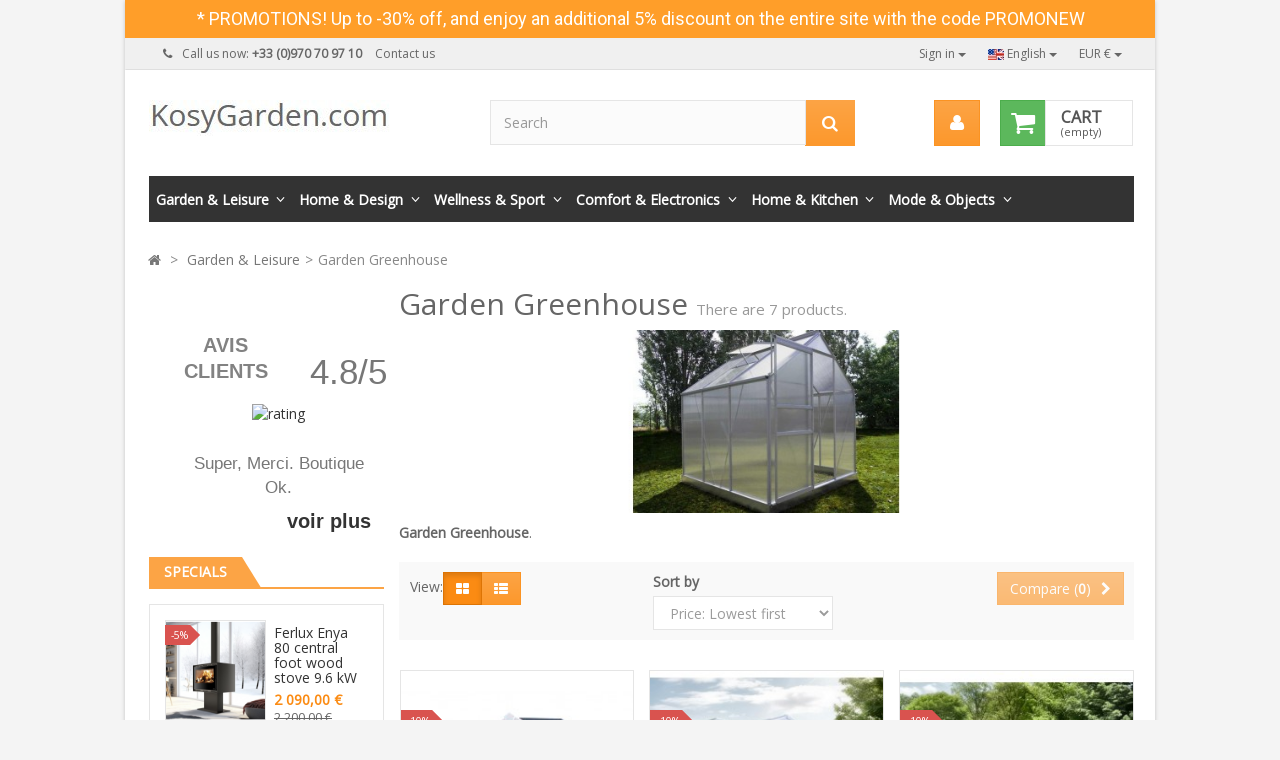

--- FILE ---
content_type: text/html; charset=utf-8
request_url: https://www.kosygarden.com/en/397-serre-de-jardin
body_size: 45551
content:
<!DOCTYPE HTML> <!--[if lt IE 7]><html class="no-js lt-ie9 lt-ie8 lt-ie7" lang="en-us"><![endif]--> <!--[if IE 7]><html class="no-js lt-ie9 lt-ie8 ie7" lang="en-us"><![endif]--> <!--[if IE 8]><html class="no-js lt-ie9 ie8" lang="en-us"><![endif]--> <!--[if gt IE 8]><html class="no-js ie9" lang="en-us"><![endif]--><html lang="en-us"><head><meta charset="utf-8" /><title>Garden Greenhouse - KosyGarden.com</title><meta name="description" content="Garden Greenhouse" /><meta name="keywords" content="Garden Greenhouse" /><meta name="generator" content="PrestaShop" /><meta name="robots" content="index,follow" /><meta name="viewport" content="width=device-width, minimum-scale=0.25, maximum-scale=1.6, initial-scale=1.0" /><meta name="apple-mobile-web-app-capable" content="yes" /><link rel="icon" type="image/vnd.microsoft.icon" href="/img/favicon-23.ico?1694908733" /><link rel="shortcut icon" type="image/x-icon" href="/img/favicon-23.ico?1694908733" /><link rel="stylesheet" href="https://www.kosygarden.com/themes/universel/cache/v_243_a23b1205fa492afd044b57729989e9fb_all.css" type="text/css" media="all" /> <?php /** * NOTICE OF LICENSE * * Smartsupp live chat - official plugin. Smartsupp is free live chat with visitor recording. * The plugin enables you to create a free account or sign in with existing one. Pre-integrated * customer info with WooCommerce (you will see names and emails of signed in webshop visitors). * Optional API for advanced chat box modifications. * * You must not modify, adapt or create derivative works of this source code * * @author Smartsupp * @copyright 2021 Smartsupp.com * @license GPL-2.0+ **/ ?> 
<script type="text/javascript"></script> <!--[if IE 8]> 
<script type="text/javascript" src="https://oss.maxcdn.com/libs/html5shiv/3.7.0/html5shiv.js"></script> 
<script type="text/javascript" src="https://oss.maxcdn.com/libs/respond.js/1.3.0/respond.min.js"></script> <![endif]--></head><body id="category" class="category category-397 category-serre-de-jardin hide-right-column lang_en not-display-addcart block-style-3 shopgroup-23"><div id="page" class="boxed"> <header id="header"><div class="banner"><div class="container"><div class="row"><link href="https://fonts.googleapis.com/css?family=Roboto" rel="stylesheet" type="text/css" media="all"><link href="https://fonts.googleapis.com/css?family=Hind" rel="stylesheet" type="text/css" media="all"><link href="https://fonts.googleapis.com/css?family=Maven+Pro" rel="stylesheet" type="text/css" media="all"><link href="https://fonts.googleapis.com/css?family=Noto+Serif" rel="stylesheet" type="text/css" media="all"><link href="https://fonts.googleapis.com/css?family=Bitter" rel="stylesheet" type="text/css" media="all"><link href="https://fonts.googleapis.com/css?family=Forum" rel="stylesheet" type="text/css" media="all"><div id="ps_banner_ajax"><div id="ps_topbanner_wrapper"> * PROMOTIONS! Up to -30% off, and enjoy an additional 5% discount on the entire site with the code PROMONEW</div><style>header .banner {
		background-color: #ff9e29;
	}

	#ps_topbanner_wrapper {
		width: 100%;
		left: 0;
		z-index: 999;
		top: 0;

		
		line-height: 38px;
		background-color: #ff9e29;
		font-size: 18px;
		color: #FFFFFF;

		text-align: center;

					font-family: 'Roboto', sans-serif;
			}

    @media only screen and (max-width:320px) {
        #ps_topbanner_wrapper { font-size: .9em }
    }</style>  </div></div></div></div> <nav class="navbar navbar-default navbar-top"><div class="container"><p class="navbar-text navbar-left hidden-xs"> <i class="icon-phone i-left"></i>Call us now: <strong>+33 (0)970 70 97 10</strong> <a href="https://www.kosygarden.com/en/contact-us" title="Contact us" class="navbar-link i-right" >Contact us</a></p><form id="setCurrency" action="/en/397-serre-de-jardin" method="post" class="navbar-right"><div class="btn-group"> <button type="button" class="btn btn-link btn-sm navbar-btn dropdown-toggle" data-toggle="dropdown"> EUR € <span class="caret"></span> </button><ul id="first-currencies" class="dropdown-menu" role="menu"><li > <a href="javascript:setCurrency(8);" rel="nofollow" title="Canadian dollar"> Canadian dollar $ </a></li><li > <a href="javascript:setCurrency(2);" rel="nofollow" title="Dollar"> Dollar $ </a></li><li class="selected"> <a href="javascript:setCurrency(1);" rel="nofollow" title="Euro"> Euro € </a></li><li > <a href="javascript:setCurrency(4);" rel="nofollow" title="Franc Suisse"> Franc Suisse Fr </a></li><li > <a href="javascript:setCurrency(3);" rel="nofollow" title="Pound"> Pound £ </a></li></ul></div></form><div id="languages-block-top" class="languages-block navbar-right"><div class="btn-group"> <button type="button" class="btn btn-link btn-sm navbar-btn dropdown-toggle" data-toggle="dropdown"> <img src="https://www.kosygarden.com/img/l/1.jpg" alt="en"/> English <span class="caret"></span> </button><ul id="first-languages" class="languages-block_ul dropdown-menu" role="menu"><li class="disabled"> <a href="https://www.kosygarden.com/en/397-serre-de-jardin" title="English"> <span><img src="https://www.kosygarden.com/img/l/1.jpg" alt="en"/> English</span> </a></li><li > <a href="https://www.kosygarden.com/fr/397-serre-de-jardin" title="Français"> <span><img src="https://www.kosygarden.com/img/l/2.jpg" alt="fr"/> Français</span> </a></li><li > <a href="https://www.kosygarden.com/es/397-serre-de-jardin" title="Español"> <span><img src="https://www.kosygarden.com/img/l/3.jpg" alt="es"/> Español</span> </a></li><li > <a href="https://www.kosygarden.com/de/397-garten-gewächshaus" title="Deutsch"> <span><img src="https://www.kosygarden.com/img/l/4.jpg" alt="de"/> Deutsch</span> </a></li><li > <a href="https://www.kosygarden.com/it/397-serra-da-giardino" title="Italiano"> <span><img src="https://www.kosygarden.com/img/l/5.jpg" alt="it"/> Italiano</span> </a></li><li > <a href="https://www.kosygarden.com/pt/397-estufa-do-jardim" title="Potuguês"> <span><img src="https://www.kosygarden.com/img/l/11.jpg" alt="pt"/> Potuguês</span> </a></li></ul></div></div><div class="btn-group navbar-right"> <button class="btn btn-link btn-sm navbar-btn dropdown-toggle" data-toggle="dropdown" aria-expanded="false" role="button">Sign in <span class="caret"></span></button><ul class="dropdown-menu" role="menu"><li> <a href="https://www.kosygarden.com/en/my-account" rel="nofollow" title="Log in to your customer account"> Sign in </a></li><li> <a href="https://www.kosygarden.com/en/authentication" title="Register" rel="nofollow">Register</a></li></ul></div></div> </nav><div class="full-header-content"><div class="container"><div class="row row-header"><div id="header_logo" class="col-xs-12 col-sm-4"> <a href="https://www.kosygarden.com/" title="KosyGarden.com"> <img class="logo img-responsive" src="https://www.kosygarden.com/img/kosygardencom-logo-169490755723.jpg" alt="KosyGarden.com" width="241" height="36"/> </a></div><div class="header-left col-xs-12 col-sm-8"><div class="shopping_cart"><div class="btn-group btn-group-lg pull-right" role="group"> <a class="btn btn-success" href="https://www.kosygarden.com/en/command" title="View my shopping cart" rel="nofollow"> <i class="icon-shopping-cart"></i> <span class="badge ajax_cart_quantity unvisible">0</span> </a> <btn class="btn btn-cart-right pull-right dropdown-toggle" data-toggle="dropdown" aria-expanded="true"> <span class="hidden-xs sc-title">Cart</span> <span class="sc-caption ajax_cart_total unvisible"> </span> <span class="sc-caption ajax_cart_no_product">(empty)</span> </btn><div class="cart_block panel-cart dropdown-menu"><div class="block_content"><div class="cart_block_list"><p class="cart_block_no_products"> No products</p><div class="cart-prices"><div class="cart-prices-line first-line"> <span class="price cart_block_shipping_cost ajax_cart_shipping_cost unvisible"> To be determined </span> <span class="unvisible"> Shipping </span></div><div class="cart-prices-line last-line"> <span class="price cart_block_total ajax_block_cart_total">0,00 €</span> <span>Total</span></div></div><p class="cart-buttons"> <a id="button_order_cart" class="btn btn-success button" href="https://www.kosygarden.com/en/command" title="Check out" rel="nofollow"> <span> Check out<i class="icon-chevron-right right"></i> </span> </a></p></div></div></div></div></div><div id="layer_cart"><div class="clearfix"><h3 class="text-success"> <i class="icon-check i-left"></i>Product successfully added to your shopping cart</h3> <span class="cross" title="Close window"></span><div class="row"><div class="layer_cart_product col-xs-12 col-sm-8"><div class="product-image-container layer_cart_img col-xs-12 col-sm-5 hidden-xs"></div><div class="layer_cart_product_info col-xs-12 col-sm-5"><h4><span id="layer_cart_product_title" class="product-name"></span></h4> <span id="layer_cart_product_attributes"></span><div> <strong class="dark">Quantity</strong> <span id="layer_cart_product_quantity"></span></div><div> <strong class="dark">Total</strong> <span id="layer_cart_product_price"></span></div></div></div><div class="layer_cart_cart col-xs-12 col-sm-4"><div class="button-container"> <button class="continue btn btn-primary button btn-block exclusive-medium" title="Continue shopping"> <i class="icon-chevron-left left"></i>Continue shopping </button > <a class="btn btn-success btn-block button button-medium" href="https://www.kosygarden.com/en/command" title="Proceed to checkout" rel="nofollow">Proceed to checkout<i class="icon-chevron-right right"></i></a></div></div></div><div class="crossseling"></div></div></div><div class="layer_cart_overlay"></div><div id="search_block_top" class="col-xs-8 col-md-7 clearfix"><form id="searchbox" class="input-group input-group-lg" method="get" action="//www.kosygarden.com/en/search" > <input type="hidden" name="controller" value="search" /> <input type="hidden" name="orderby" value="position" /> <input type="hidden" name="orderway" value="desc" /> <input class="search_query form-control" type="text" id="search_query_top" name="search_query" placeholder="Search" value="" /> <span class="input-group-btn"> <button type="submit" name="submit_search" class="btn btn-default button-search"> <span class="sr-only">Search</span> </button> </span></form></div><div class="user-info btn-group btn-group-lg pull-right" > <button type="button" class="btn btn-user dropdown-toggle" data-toggle="dropdown" aria-expanded="false" role="menu"><i class="icon-user"></i><span class="sr-only">My Account</span></button><ul class="dropdown-menu" role="menu"><li> <a href="https://www.kosygarden.com/en/my-account" rel="nofollow" title="Log in to your customer account"> Sign in </a></li><li> <a href="https://www.kosygarden.com/en/authentication" title="Register" rel="nofollow">Register</a></li></ul></div></div></div></div></div><div class="full-menu"><div class="container menu-container"><div class="row"><div class="col-lg-12"><div id="block_top_menu" class="sf-contener clearfix "><div class="cat-title"><span class="title-menu">Categories</span><span class="ico-menu"></span></div><ul class="sf-menu clearfix menu-content"><li><a href="https://www.kosygarden.com/en/59-garden-leisure" title="Garden & Leisure">Garden & Leisure</a><ul><li><a href="https://www.kosygarden.com/en/12-barbecues-and-planchas" title="Barbecues and Planchas">Barbecues and Planchas</a><ul><li><a href="https://www.kosygarden.com/en/55-accessories-planchas-and-barbecues" title="Accessories planchas and barbecues">Accessories planchas and barbecues</a></li><li><a href="https://www.kosygarden.com/en/77-gas-or-electric-barbecues" title="Gas or electric barbecues">Gas or electric barbecues</a></li><li><a href="https://www.kosygarden.com/en/98-griddles-gas" title="Griddles gas">Griddles gas</a></li><li><a href="https://www.kosygarden.com/en/288-planchas-electric" title="Planchas electric">Planchas electric</a></li><li><a href="https://www.kosygarden.com/en/385-planchas-in-the-woods" title="Planchas in the woods">Planchas in the woods</a></li><li><a href="https://www.kosygarden.com/en/411-pizza-oven" title="Pizza Oven">Pizza Oven</a></li></ul></li><li><a href="https://www.kosygarden.com/en/61-outdoor-chimneys-and-fireplaces" title="Outdoor Chimneys and fireplaces">Outdoor Chimneys and fireplaces</a><ul><li><a href="https://www.kosygarden.com/en/23-outdoor-bio-ethanol-fireplaces" title="Outdoor bio ethanol fireplaces">Outdoor bio ethanol fireplaces</a></li><li><a href="https://www.kosygarden.com/en/291-Brasero" title="Brasero">Brasero</a></li></ul></li><li><a href="https://www.kosygarden.com/en/64-lighting-lamps-and-light-objects" title="Lighting, lamps and light objects">Lighting, lamps and light objects</a></li><li><a href="https://www.kosygarden.com/en/94-furniture-outdoor-design" title="Furniture Outdoor Design">Furniture Outdoor Design</a><ul><li><a href="https://www.kosygarden.com/en/264-tables-and-high-tables-for-garden" title="Tables and high Tables for garden">Tables and high Tables for garden</a></li><li><a href="https://www.kosygarden.com/en/265-chairs-and-stools-of-garden" title="Chairs and stools of garden">Chairs and stools of garden</a></li><li><a href="https://www.kosygarden.com/en/266-garden-chairs" title="Garden chairs">Garden chairs</a></li><li><a href="https://www.kosygarden.com/en/267-garden-sofas" title="Garden sofas">Garden sofas</a></li><li><a href="https://www.kosygarden.com/en/268-garden-benches" title="Garden benches">Garden benches</a></li><li><a href="https://www.kosygarden.com/en/259-baths-of-sun-and-sunbeds" title="Baths of Sun and sunbeds">Baths of Sun and sunbeds</a></li><li><a href="https://www.kosygarden.com/en/281-garden-tables" title="Garden tables">Garden tables</a></li><li><a href="https://www.kosygarden.com/en/391-salon-de-jardin" title="Garden furniture">Garden furniture</a></li></ul></li><li><a href="https://www.kosygarden.com/en/95-lawn-mowers-garden-equipment" title="Lawn Mowers & Garden Equipment">Lawn Mowers & Garden Equipment</a><ul><li><a href="https://www.kosygarden.com/en/245-hand-mowers" title="Hand mowers">Hand mowers</a></li><li><a href="https://www.kosygarden.com/en/246-thermal-lawnmower" title="Thermal lawnmower">Thermal lawnmower</a></li><li><a href="https://www.kosygarden.com/en/226-robot-lawnmowers" title="Robot lawnmowers">Robot lawnmowers</a></li><li><a href="https://www.kosygarden.com/en/247-mower-electric" title="Mower electric">Mower electric</a></li></ul></li><li><a href="https://www.kosygarden.com/en/96-swimming-pools-and-equipment" title="Swimming Pools and Equipment">Swimming Pools and Equipment</a><ul><li><a href="https://www.kosygarden.com/en/260-wooden-pools" title="Wooden pools">Wooden pools</a></li><li><a href="https://www.kosygarden.com/en/261-freestanding-pool" title="Freestanding pool">Freestanding pool</a></li><li><a href="https://www.kosygarden.com/en/188-pool-heating" title="Pool heating">Pool heating</a><ul><li><a href="https://www.kosygarden.com/en/301-pool-heater" title="Pool heater">Pool heater</a></li><li><a href="https://www.kosygarden.com/en/302-pool-exchanger" title="Pool exchanger">Pool exchanger</a></li><li><a href="https://www.kosygarden.com/en/303-heat-pump" title="Heat pump">Heat pump</a></li><li><a href="https://www.kosygarden.com/en/359-pool-dehumidifier" title=" Pool dehumidifier"> Pool dehumidifier</a></li></ul></li><li><a href="https://www.kosygarden.com/en/262-tubular-pool" title="Tubular pool">Tubular pool</a></li><li><a href="https://www.kosygarden.com/en/189-equipment-furniture-pool" title="Equipment & furniture pool">Equipment & furniture pool</a></li><li><a href="https://www.kosygarden.com/en/263-rigid-pool" title="Rigid pool">Rigid pool</a></li><li><a href="https://www.kosygarden.com/en/190-pool-robots" title="Pool robots">Pool robots</a><ul><li><a href="https://www.kosygarden.com/en/375-robots-of-public-and-collective-pools" title="Robots of Public and Collective Pools">Robots of Public and Collective Pools</a></li></ul></li><li><a href="https://www.kosygarden.com/en/191-pumps-and-groups-of-filtration-pool" title="Pumps and groups of Filtration pool">Pumps and groups of Filtration pool</a></li><li><a href="https://www.kosygarden.com/en/228-swimming-against-the-current" title="Swimming against the current">Swimming against the current</a></li><li><a href="https://www.kosygarden.com/en/229-garden-showers" title="Garden showers">Garden showers</a></li><li><a href="https://www.kosygarden.com/en/230-pool-alarms" title="Pool alarms">Pool alarms</a></li><li><a href="https://www.kosygarden.com/en/304-treatment-pool" title="Treatment pool">Treatment pool</a><ul><li><a href="https://www.kosygarden.com/en/305-dosage-and-regulation" title="Dosage and regulation">Dosage and regulation</a></li><li><a href="https://www.kosygarden.com/en/306-Sterilization" title="Sterilization">Sterilization</a></li><li><a href="https://www.kosygarden.com/en/358-salt-electrolyser" title="Salt electrolyser">Salt electrolyser</a></li></ul></li><li><a href="https://www.kosygarden.com/en/311-pool-and-spa-enclosures" title="Pool and spa enclosures">Pool and spa enclosures</a></li><li><a href="https://www.kosygarden.com/en/360-blankets-and-liners" title="Blankets and liners">Blankets and liners</a><ul><li><a href="https://www.kosygarden.com/en/361-blankets-and-tarpaulins" title="Blankets and tarpaulins">Blankets and tarpaulins</a></li><li><a href="https://www.kosygarden.com/en/362-wintering-kit" title="Wintering kit">Wintering kit</a></li><li><a href="https://www.kosygarden.com/en/374-automatic-shutters-and-covers" title="Automatic shutters and covers">Automatic shutters and covers</a></li></ul></li><li><a href="https://www.kosygarden.com/en/398-stainless-steel-pools" title="Stainless steel pools">Stainless steel pools</a></li><li><a href="https://www.kosygarden.com/en/400-piscines-containers" title="Container Pools">Container Pools</a></li><li><a href="https://www.kosygarden.com/en/401-inshell-pools" title="Inshell pools">Inshell pools</a></li><li><a href="https://www.kosygarden.com/en/403-pool-waterfall" title="Pool Waterfall">Pool Waterfall</a></li><li><a href="https://www.kosygarden.com/en/404-aide-acc&egrave;s-au-bassin" title="Help & access to the basin">Help & access to the basin</a></li></ul></li><li><a href="https://www.kosygarden.com/en/97-outdoor-leisure-beach-and-games" title="Outdoors, Leisure, Beach and Games">Outdoors, Leisure, Beach and Games</a></li><li><a href="https://www.kosygarden.com/en/175-outdoor-heating" title="Outdoor heating">Outdoor heating</a><ul><li><a href="https://www.kosygarden.com/en/384-outdoor-wood-heating" title="Outdoor wood heating">Outdoor wood heating</a></li><li><a href="https://www.kosygarden.com/en/307-outdoor-gas-heater" title="Outdoor gas heater">Outdoor gas heater</a></li><li><a href="https://www.kosygarden.com/en/308-electric-outdoor-heater" title="Electric outdoor heater">Electric outdoor heater</a></li></ul></li><li><a href="https://www.kosygarden.com/en/179-shelters-and-garden-chalets" title="Shelters and Garden Chalets">Shelters and Garden Chalets</a></li><li><a href="https://www.kosygarden.com/en/183-objects-of-decoration-and-garden-statues" title="Objects of decoration and garden statues">Objects of decoration and garden statues</a></li><li><a href="https://www.kosygarden.com/en/312-garden-umbrella" title="Garden Umbrella">Garden Umbrella</a></li><li><a href="https://www.kosygarden.com/en/220-diy-and-professional-tools" title="DIY and professional tools">DIY and professional tools</a><ul><li><a href="https://www.kosygarden.com/en/318-electronic-measurement-tool" title="Electronic measurement tool">Electronic measurement tool</a></li><li><a href="https://www.kosygarden.com/en/319-screen-and-tent-site" title="Screen and tent site">Screen and tent site</a></li></ul></li><li><a href="https://www.kosygarden.com/en/357-pots-and-planters" title="Pots and planters">Pots and planters</a></li><li><a href="https://www.kosygarden.com/en/387-pergolas-and-garden-gazebos" title="Pergolas and Garden gazebos">Pergolas and Garden gazebos</a></li><li><a href="https://www.kosygarden.com/en/388-carports-and-garages" title="Carports and garages">Carports and garages</a></li><li><a href="https://www.kosygarden.com/en/394-Veranda" title="Veranda">Veranda</a></li><li><a href="https://www.kosygarden.com/en/395-Marquise" title="Marchioness">Marchioness</a></li><li><a href="https://www.kosygarden.com/en/396-portico-and-playground" title="Portico and playground">Portico and playground</a></li><li class="sfHoverForce"><a href="https://www.kosygarden.com/en/397-serre-de-jardin" title="Garden Greenhouse">Garden Greenhouse</a></li><li><a href="https://www.kosygarden.com/en/402-fountains-and-garden-ponds" title="Fountains and garden ponds">Fountains and garden ponds</a></li><li><a href="https://www.kosygarden.com/en/412-garden-chicken-coop" title="Garden Chicken Coop">Garden Chicken Coop</a></li></ul></li><li><a href="https://www.kosygarden.com/en/36-home-design" title="Home & Design">Home & Design</a><ul><li><a href="https://www.kosygarden.com/en/93-light-fixtures-lamps-suspension-and-chandeliers-design" title="Light fixtures, lamps, suspension and chandeliers Design">Light fixtures, lamps, suspension and chandeliers Design</a></li><li><a href="https://www.kosygarden.com/en/172-furniture-and-storage" title="Furniture and storage">Furniture and storage</a></li><li><a href="https://www.kosygarden.com/en/173-bedding-and-all-the-room" title="Bedding and all the room">Bedding and all the room</a></li><li><a href="https://www.kosygarden.com/en/135-bioethanol-fireplaces-and-stoves" title="Bioethanol fireplaces and stoves">Bioethanol fireplaces and stoves</a><ul><li><a href="https://www.kosygarden.com/en/5-bioethanol-burners" title="Bioethanol burners">Bioethanol burners</a><ul><li><a href="https://www.kosygarden.com/en/15-burners-and-bio-ethanol-fireplaces" title="Burners and bio-ethanol fireplaces">Burners and bio-ethanol fireplaces</a></li><li><a href="https://www.kosygarden.com/en/16-burners-electronic-bio-ethanol" title="Burners electronic Bio-ethanol">Burners electronic Bio-ethanol</a><ul><li><a href="https://www.kosygarden.com/en/84-accessories-for-burners-electronic-bio-ethanol-axijet" title="Accessories for burners electronic bio-ethanol AxiJet">Accessories for burners electronic bio-ethanol AxiJet</a></li></ul></li><li><a href="https://www.kosygarden.com/en/17-inserts-and-firebox" title="Inserts and Firebox">Inserts and Firebox</a></li><li><a href="https://www.kosygarden.com/en/52-the-castle-andirons" title="The Castle andirons">The Castle andirons</a></li></ul></li><li><a href="https://www.kosygarden.com/en/6-bioethanol-pure-biorness" title="Bioethanol Pure Biorness">Bioethanol Pure Biorness</a></li><li><a href="https://www.kosygarden.com/en/19-bioethanol-electronic-fireplaces" title="Bioethanol Electronic Fireplaces">Bioethanol Electronic Fireplaces</a></li><li><a href="https://www.kosygarden.com/en/38-bioethanol-fireplace-accessories" title="Bioethanol Fireplace Accessories">Bioethanol Fireplace Accessories</a></li><li><a href="https://www.kosygarden.com/en/48-fireplaces-and-stoves-bio-ethanol" title="Fireplaces and stoves bio-ethanol">Fireplaces and stoves bio-ethanol</a></li><li><a href="https://www.kosygarden.com/en/167-bioethanol-table-fireplaces" title="Bioethanol table fireplaces">Bioethanol table fireplaces</a></li><li><a href="https://www.kosygarden.com/en/407-bioethanol-stoves" title="Bioethanol stoves">Bioethanol stoves</a></li></ul></li><li><a href="https://www.kosygarden.com/en/196-Tables" title="Tables">Tables</a></li><li><a href="https://www.kosygarden.com/en/249-low-tables" title="Low tables">Low tables</a></li><li><a href="https://www.kosygarden.com/en/197-offices-and-office-tables" title="Offices and Office Tables">Offices and Office Tables</a></li><li><a href="https://www.kosygarden.com/en/234-couches-and-sofas" title="Couches and Sofas">Couches and Sofas</a></li><li><a href="https://www.kosygarden.com/en/252-consoles-and-coffee-tables-near" title="Consoles and coffee tables near">Consoles and coffee tables near</a></li><li><a href="https://www.kosygarden.com/en/345-equipment-for-chimneys-and-stoves" title="Equipment for chimneys and stoves">Equipment for chimneys and stoves</a></li><li><a href="https://www.kosygarden.com/en/104-chairs-armchairs-sofas-and-tables" title="Chairs, armchairs, sofas and tables">Chairs, armchairs, sofas and tables</a></li><li><a href="https://www.kosygarden.com/en/134-stoves-and-fireplaces" title="Stoves and Fireplaces">Stoves and Fireplaces</a><ul><li><a href="https://www.kosygarden.com/en/341-pellets-and-pellet-stoves" title="Pellets and Pellet stoves">Pellets and Pellet stoves</a></li><li><a href="https://www.kosygarden.com/en/343-wood-stove" title="Wood stove">Wood stove</a></li><li><a href="https://www.kosygarden.com/en/344-wood-tiled-stove" title="Wood tiled stove">Wood tiled stove</a></li><li><a href="https://www.kosygarden.com/en/376-waterproof-pellet-stoves" title="Waterproof pellet stoves">Waterproof pellet stoves</a></li><li><a href="https://www.kosygarden.com/en/406-pellet-boiler" title="Pellet boiler">Pellet boiler</a></li><li><a href="https://www.kosygarden.com/en/408-hydrogen-stoves" title="Hydrogen Stoves">Hydrogen Stoves</a></li><li><a href="https://www.kosygarden.com/en/409-cuisini&egrave;re-&agrave;-bois" title="Wood-burning stove">Wood-burning stove</a></li></ul></li><li><a href="https://www.kosygarden.com/en/198-rug-for-interior-and-exterior" title="Rug for Interior and exterior">Rug for Interior and exterior</a></li><li><a href="https://www.kosygarden.com/en/248-Chairs" title="Chairs">Chairs</a></li><li><a href="https://www.kosygarden.com/en/250-Stools" title="Stools">Stools</a></li><li><a href="https://www.kosygarden.com/en/251-chairs-and-office-chairs" title="Chairs and Office Chairs">Chairs and Office Chairs</a></li><li><a href="https://www.kosygarden.com/en/109-statues-fountains-water-walls" title="Statues, fountains, water walls">Statues, fountains, water walls</a></li><li><a href="https://www.kosygarden.com/en/313-high-table-and-bars" title="High table and bars">High table and bars</a></li><li><a href="https://www.kosygarden.com/en/314-furniture-and-light-objects" title="Furniture and light objects">Furniture and light objects</a></li><li><a href="https://www.kosygarden.com/en/337-interior-heating" title="Interior heating">Interior heating</a></li><li><a href="https://www.kosygarden.com/en/413-bedside-table" title="Bedside Table">Bedside Table</a></li></ul></li><li><a href="https://www.kosygarden.com/en/90-wellness-sport" title="Wellness & Sport">Wellness & Sport</a><ul><li><a href="https://www.kosygarden.com/en/100-Bodybuilding" title="Bodybuilding">Bodybuilding</a><ul><li><a href="https://www.kosygarden.com/en/326-machinery-with-guided-loads" title="Machinery with guided loads">Machinery with guided loads</a></li><li><a href="https://www.kosygarden.com/en/327-weight-benches" title="Weight benches">Weight benches</a></li><li><a href="https://www.kosygarden.com/en/332-weight-equipment" title="Weight equipment">Weight equipment</a></li></ul></li><li><a href="https://www.kosygarden.com/en/123-spas" title="Spas">Spas</a><ul><li><a href="https://www.kosygarden.com/en/71-inflatable-spa" title="Inflatable Spa">Inflatable Spa</a></li><li><a href="https://www.kosygarden.com/en/74-spas-accessories" title="Spa Equipment">Spa Equipment</a></li><li><a href="https://www.kosygarden.com/en/168-built-in-and-portable-spas" title="Built-in and portable spas">Built-in and portable spas</a></li><li><a href="https://www.kosygarden.com/en/386-swimming-spas" title="Swimming spas">Swimming spas</a></li><li><a href="https://www.kosygarden.com/en/410-nordic-baths" title="Nordic Baths">Nordic Baths</a></li></ul></li><li><a href="https://www.kosygarden.com/en/124-saunas" title="Saunas">Saunas</a><ul><li><a href="https://www.kosygarden.com/en/75-infrared-saunas" title="Infrared Saunas">Infrared Saunas</a></li><li><a href="https://www.kosygarden.com/en/127-saunas-accessories" title="Saunas accessories">Saunas accessories</a></li><li><a href="https://www.kosygarden.com/en/149-steam-saunas" title="Steam saunas">Steam saunas</a></li><li><a href="https://www.kosygarden.com/en/232-outdoor-saunas" title="Outdoor Saunas">Outdoor Saunas</a></li></ul></li><li><a href="https://www.kosygarden.com/en/161-bikes-and-cycling" title="Bikes and Cycling">Bikes and Cycling</a><ul><li><a href="https://www.kosygarden.com/en/352-electric-bikes" title="Electric bikes">Electric bikes</a></li></ul></li><li><a href="https://www.kosygarden.com/en/225-water-sport" title="Water sport">Water sport</a><ul><li><a href="https://www.kosygarden.com/en/285-Paddle" title="Paddle">Paddle</a></li><li><a href="https://www.kosygarden.com/en/286-kayak-and-canoe" title="Kayak and Canoe">Kayak and Canoe</a></li><li><a href="https://www.kosygarden.com/en/287-other-water-sports" title="Other water Sports">Other water Sports</a></li></ul></li><li><a href="https://www.kosygarden.com/en/231-aerobics-and-aquafitness" title="Aerobics and Aquafitness">Aerobics and Aquafitness</a></li><li><a href="https://www.kosygarden.com/en/277-sports-and-leisure" title="Sports and leisure">Sports and leisure</a></li><li><a href="https://www.kosygarden.com/en/325-fitness-and-cardio" title="Fitness and Cardio">Fitness and Cardio</a><ul><li><a href="https://www.kosygarden.com/en/328-Treadmill" title="Treadmill">Treadmill</a></li><li><a href="https://www.kosygarden.com/en/329-apartment-and-biking-bike" title="Apartment and Biking bike">Apartment and Biking bike</a></li><li><a href="https://www.kosygarden.com/en/330-elliptical-bike" title="Elliptical bike">Elliptical bike</a></li><li><a href="https://www.kosygarden.com/en/331-Rowers" title="Rowers">Rowers</a></li><li><a href="https://www.kosygarden.com/en/353-Treadmill" title="Treadmill">Treadmill</a></li></ul></li><li><a href="https://www.kosygarden.com/en/351-bodybuilding-and-fitness-for-sports-clubs" title="Bodybuilding and Fitness for Sports Clubs">Bodybuilding and Fitness for Sports Clubs</a></li></ul></li><li><a href="https://www.kosygarden.com/en/31-comfort-electronics" title="Comfort & Electronics">Comfort & Electronics</a><ul><li><a href="https://www.kosygarden.com/en/79-home-automation" title="Home Automation">Home Automation</a></li><li><a href="https://www.kosygarden.com/en/86-Heating" title="Heating">Heating</a><ul><li><a href="https://www.kosygarden.com/en/315-professional-mobile-electric-heating" title="Professional mobile electric heating">Professional mobile electric heating</a></li><li><a href="https://www.kosygarden.com/en/342-wood-and-pellet-heating" title="Wood and pellet heating">Wood and pellet heating</a></li><li><a href="https://www.kosygarden.com/en/316-professional-mobile-oil-heating" title="Professional mobile oil heating">Professional mobile oil heating</a></li><li><a href="https://www.kosygarden.com/en/320-mobile-electric-heating" title="Mobile electric heating">Mobile electric heating</a></li><li><a href="https://www.kosygarden.com/en/321-bioethanol-heating" title="Bioethanol heating">Bioethanol heating</a></li><li><a href="https://www.kosygarden.com/en/322-heating-outdoor" title="Heating outdoor">Heating outdoor</a></li></ul></li><li><a href="https://www.kosygarden.com/en/87-air-treatment-air-conditioning" title="Air Treatment & Air Conditioning">Air Treatment & Air Conditioning</a><ul><li><a href="https://www.kosygarden.com/en/253-Fans" title="Fans">Fans</a></li><li><a href="https://www.kosygarden.com/en/254-mobile-air-conditioners" title="Mobile air conditioners">Mobile air conditioners</a></li><li><a href="https://www.kosygarden.com/en/256-Dehumidifiers" title="Dehumidifiers">Dehumidifiers</a></li><li><a href="https://www.kosygarden.com/en/257-Purifiers" title="Purifiers">Purifiers</a></li><li><a href="https://www.kosygarden.com/en/309-mobile-coolers" title="Mobile coolers">Mobile coolers</a></li></ul></li><li><a href="https://www.kosygarden.com/en/283-audio-hifi-home-theater" title="Audio, HiFi, Home Theater">Audio, HiFi, Home Theater</a><ul><li><a href="https://www.kosygarden.com/en/178-stereo-and-speakers" title="Stereo and speakers">Stereo and speakers</a></li></ul></li></ul></li><li><a href="https://www.kosygarden.com/en/142-home-kitchen" title="Home & Kitchen">Home & Kitchen</a><ul><li><a href="https://www.kosygarden.com/en/151-tableware" title="Tableware">Tableware</a></li><li><a href="https://www.kosygarden.com/en/185-major-appliances" title="Major Appliances">Major Appliances</a><ul><li><a href="https://www.kosygarden.com/en/211-wine-cellar" title="Wine cellar">Wine cellar</a></li><li><a href="https://www.kosygarden.com/en/212-stove-and-gas-stove" title="Stove and gas stove">Stove and gas stove</a></li><li><a href="https://www.kosygarden.com/en/213-Cooktop" title="Cooktop">Cooktop</a></li><li><a href="https://www.kosygarden.com/en/214-Oven" title="Oven">Oven</a></li></ul></li><li><a href="https://www.kosygarden.com/en/152-small-appliances" title="Small appliances">Small appliances</a><ul><li><a href="https://www.kosygarden.com/en/216-cooking-appliances" title="Cooking appliances">Cooking appliances</a></li><li><a href="https://www.kosygarden.com/en/217-culinary-preparation" title="Culinary preparation">Culinary preparation</a></li><li><a href="https://www.kosygarden.com/en/219-aspiration-and-maintenance" title="Suction and Maintenance">Suction and Maintenance</a></li><li><a href="https://www.kosygarden.com/en/221-coffee-and-espresso" title="Coffee and espresso">Coffee and espresso</a></li><li><a href="https://www.kosygarden.com/en/269-water-and-beverage" title="Water and beverage">Water and beverage</a></li><li><a href="https://www.kosygarden.com/en/284-teapot-and-kettle" title="Teapot and kettle">Teapot and kettle</a></li><li><a href="https://www.kosygarden.com/en/310-juice-extractor" title="Juice Extractor">Juice Extractor</a></li></ul></li><li><a href="https://www.kosygarden.com/en/155-friendly-cooking" title="Convivial cooking">Convivial cooking</a></li></ul></li><li><a href="https://www.kosygarden.com/en/24-mode-objects" title="Mode & Objects">Mode & Objects</a><ul><li><a href="https://www.kosygarden.com/en/145-champagne-heralion" title="Champagne HeraLion">Champagne HeraLion</a></li><li><a href="https://www.kosygarden.com/en/194-box-gift-and-gastronomy" title="Box gift and gastronomy">Box gift and gastronomy</a></li></ul></li></ul></div></div></div></div></div> </header><div class="columns-container"><div id="columns" class="container"><div class="breadcrumb clearfix"> <a class="home" href="https://www.kosygarden.com/" title="Return to Home"><i class="icon-home"></i></a> <span class="navigation-pipe">&gt;</span> <span class="navigation_page"><span itemscope itemtype="http://data-vocabulary.org/Breadcrumb"><a itemprop="url" href="https://www.kosygarden.com/en/59-garden-leisure" title="Garden &amp; Leisure" ><span itemprop="title">Garden &amp; Leisure</span></a></span><span class="navigation-pipe">></span>Garden Greenhouse</span></div><div class="row"> <aside id="left_column" role="complementary" class="column col-xs-12 col-sm-4 col-md-3 col-lg-3"> <link href="https://www.kosygarden.com/modules/lgcomments/views/css/store_widget.css" rel="stylesheet" type="text/css" /><div id="widget_block" style="text-align:center;padding:0px; z-index:9999;"><div class="block_content" style="background:url(/modules/lgcomments/views/img/bg/bubble-yellow.png) no-repeat center center;background-size:100%;width:270px;height:270px;margin: 0 auto;padding:0px;scale:.75"><div style="position:absolute;width:1px;height:1px;"><div style="position:relative;width:130px;top:45px;left:12px;color:#828282;text-align:Center;font-family:Arial;font-size:20px;font-weight:bold;line-height:26px;text-transform:uppercase;" > <a href="https://www.kosygarden.com/en/Reviews" style="color:#828282;">Avis Clients</a></div></div><div style="position:absolute;width:1px;height:1px;"><div style="position:relative;width:100px;top:60px;left:150px;color:#777777;text-align:Center;font-family:Arial;font-size:35px;font-weight:normal;"> 4.8/5</div></div><div style="position:absolute;width:1px;height:1px;"><div style="position:relative;width:200px;top:165px;left:30px;color:#777777;text-align:Center;font-family:Arial;font-size:17px;font-weight:normal;vertical-align:middle" id="reviewSlide"><div style="display:none;">Super, Merci. Boutique Ok.</div><div style="display:none;">Christophe S. - Tout est parfait.</div><div style="display:none;">Tout OK ! Merci</div><div style="display:none;">Sandrine37. - Tr&egrave;s satisfait.</div><div style="display:none;">EvaHJ. - Tr&egrave;s satisfait.</div><div style="display:none;">DjawedTA. - Tr&egrave;s satisfait.</div><div style="display:none;">Amandine D. - Merci pour ce produit je l&#039;ai...</div><div style="display:none;">Chahine 9 - Tr&egrave;s satisfait</div><div style="display:none;">Claude C. - Envoi rapide et soign&eacute;.Merci.</div><div style="display:none;">Jean Pierre P. - Conforme a la description et...</div><div style="display:none;">Nawal F. - Tr&egrave;s satisfait.</div><div style="display:none;">Pheth 94. - Tr&egrave;s satisfait.</div><div style="display:none;">Emmanuelle M. - Parfait et envoi rapide....</div><div style="display:none;">Silvia G. - schnelle Lieferung</div><div style="display:none;">Roland C. - D&eacute;lais de livraison rapides</div><div style="display:none;">Hugos 8. - Tr&egrave;s satisfait.</div><div style="display:none;">Eva D. - Tr&egrave;s satisfaite.</div><div style="display:none;">la commande expediee rapidement, le probleme...</div><div style="display:none;">Clark69. - Tr&egrave;s satisfait.</div><div style="display:none;">Tylengna. - Tr&egrave;s satisfait.</div><div style="display:none;">Missjune 3. - Tr&egrave;s satisfait.</div><div style="display:none;">Fran&ccedil;ois R. - Tr&egrave;s satisfait. Colis arrive...</div><div style="display:none;">Sykalteri. - Tr&egrave;s satisfait.</div><div style="display:none;">Jack Bs. - Parfait, merci beaucoup !</div><div style="display:none;">Virginie D. - D&eacute;lais de livraison conformes.</div><div style="display:none;">Mona 26. - Tr&egrave;s satisfait.</div><div style="display:none;">Myona. - Rapide merci.</div><div style="display:none;">Yegru. - Parfait. Article conforme, c&#039;est...</div><div style="display:none;">Bastien26 - Tr&egrave;s satisfait.</div><div style="display:none;">Dinedine. - Nickel merci.</div><div style="display:none;">Ramses74. - Tr&egrave;s satisfait.</div><div style="display:none;">Dg27. - Ce jeu est tres sympa , il est arriv&eacute; a...</div><div style="display:none;">Werner.N - Ich bin absolut zufriden</div><div style="display:none;">Jean-Philp P. - Tr&egrave;s Satisfait.</div><div style="display:none;">Leberou3. - Satisfait.</div><div style="display:none;">Amanda N. - Bien arriver, dans les temps...</div><div style="display:none;">Mathsp. - Tr&egrave;s satisfait.</div><div style="display:none;">Nathalie G. - Satisfaite.</div><div style="display:none;">Christiane G. - Flacon soigneusement emball&eacute;...</div><div style="display:none;">Vendeur tres correct. Date respectee, A...</div><div style="display:none;">Daber 95. - Bonne s&eacute;lection de marques et...</div><div style="display:none;">Sehr gute Qualit&Atilde;&curren;t der Ausschreibung...</div><div style="display:none;">Patrick C. - Allez, boutique complete et...</div><div style="display:none;">Boutique-Dede. - Tr&egrave;s satisfait.</div><div style="display:none;">Willy B. - Bon rapport qualit&eacute;/prix. Livraison...</div><div style="display:none;">Alain B. - Tr&egrave;s satisfait.</div><div style="display:none;">Alles bestens vielen dank gerne wieder</div><div style="display:none;">Jean-Philip P. - Tr&egrave;s satisfait.</div><div style="display:none;">Dick95. - Tr&egrave;s satisfait.</div><div style="display:none;">AlbericL. - Envoi rapide produit conforme &agrave; la...</div><div style="display:none;">Speedy13. - Tr&egrave;s satisfait.</div><div style="display:none;">Osselet. - Tr&egrave;s satisfait.</div><div style="display:none;">Djangogo. - Tr&egrave;s satisfait.</div><div style="display:none;">Servethe. - Conforme &agrave; la description et livr&eacute;...</div><div style="display:none;">Gina D. - Re&ccedil;u Rapidement et conforme &agrave; la...</div><div style="display:none;">Yves P. - Tr&egrave;s satisfait.</div><div style="display:none;">Celine B. - Rapide et sans soucis,</div><div style="display:none;">Dalila D. - D&eacute;lais de livraison rapides.</div><div style="display:none;">Mika76. - Tr&egrave;s satisfait.</div><div style="display:none;">Meurjamait. - Tr&egrave;s satisfait.</div><div style="display:none;">Sami83. - Tr&egrave;s satisfait.</div><div style="display:none;">Elias J. - Produit re&ccedil;u, sous r&eacute;serve de bon...</div><div style="display:none;">Pierre M. - Tr&egrave;s satisfait.</div><div style="display:none;">Denispm_1. - Tr&egrave;s satisfait.</div><div style="display:none;">D&eacute;borah G. - Merci pour l envoie rapide...</div><div style="display:none;">Anouska. - Bien re&ccedil;u merci.</div><div style="display:none;">Annick G. - Tr&egrave;s bon.</div><div style="display:none;">Dik44. - Tr&egrave;s bon vendeur bien re&ccedil;u merci et...</div><div style="display:none;">Tout &Atilde;&copy;tait super, volontiers encore!</div><div style="display:none;">Thunder73. - Tr&egrave;s satisfait.</div><div style="display:none;">Gaspad L. - Tr&egrave;s satisfait</div><div style="display:none;">Rapha 34. - Tr&egrave;s satisfait.</div><div style="display:none;">Sayf H. - Exp&eacute;dition conforme et livraison rapide.</div><div style="display:none;">Domidom 3. - Merci.</div><div style="display:none;">Clothilde65. - Tr&egrave;s satisfait.</div><div style="display:none;">Tirloff. - Produit conforme, re&ccedil;u rapidement,...</div><div style="display:none;">Diegotango. - Tr&egrave;s satisfait.</div><div style="display:none;">Magali. - Tr&egrave;s satisfaite.</div><div style="display:none;">Jonathan 24. - Tr&egrave;s satisfait.</div><div style="display:none;">Ninama2. - Merci.</div><div style="display:none;">Armande. - Tr&egrave;s satisfait.</div><div style="display:none;">Alain B. - Tr&egrave;s satisfait.</div><div style="display:none;">Jm-Gi. - Tr&egrave;s satisfait.</div><div style="display:none;">Franck D. - Tr&egrave;s satisfait de mon achat, super...</div><div style="display:none;">Arnaud B. - Satisfait.</div><div style="display:none;">Elyia 08. - Tr&egrave;s satisfait.</div><div style="display:none;">Anthony F. - Tr&egrave;s satisfait.</div><div style="display:none;">Jean-Marie S. - Tr&egrave;s satisfait.</div><div style="display:none;">Anne P. - Tr&egrave;s satisfait.</div><div style="display:none;">Niiccoo. - Tr&egrave;s satisfait.</div><div style="display:none;">Plume 128. - Merci, envoi rapide et soign&eacute;,...</div><div style="display:none;">Gil 62. - Bonne tour mais attention il y a une...</div><div style="display:none;">Anjorlasy. - Parfait.</div><div style="display:none;">Mike7. - Tr&egrave;s bien, re&ccedil;u dans les temps et...</div><div style="display:none;">Nathan D. - Moyennement satisfait.</div><div style="display:none;">Pppp84. - Tr&egrave;s satisfait.</div><div style="display:none;">Nwk67. - Tr&egrave;s satisfait.</div><div style="display:none;">Vincent P5. - Tr&egrave;s satisfait.</div><div style="display:none;">Robb14. - Merci pour cet achat. Livraison 1...</div><div style="display:none;">Bachmozart. - Tr&egrave;s satisfait.</div><div style="display:none;">Emeraude P. - Tr&egrave;s satisfait.</div><div style="display:none;">letty 84. - Tr&egrave;s satisfaite.</div><div style="display:none;">Clou95. - Tr&egrave;s satisfait.</div><div style="display:none;">Josiane J. Reserves jusqu&#039;au moment du deballage.</div><div style="display:none;">Lluckyr93. - Tr&egrave;s satisfait.</div><div style="display:none;">Serge P. - Retard du aux fetes, mais vendeur...</div><div style="display:none;">J&Atilde;&frac14;rgen B. - Schnelle Lieferung, Ware...</div><div style="display:none;">Dminet. - Envoi s&eacute;rieux et rapide.</div><div style="display:none;">Bastien B. - Satisfait.</div><div style="display:none;">Oussenia k. - Satisfait.</div><div style="display:none;">Inyourface 2. - Tr&egrave;s satisfait.</div><div style="display:none;">Shane W. - Tr&egrave;s satisfait.</div><div style="display:none;">Bayle31. - Tr&egrave;s satisfait.</div><div style="display:none;">Axelle H. - Produit conforme, re&ccedil;u rapidement.</div><div style="display:none;">Allez enfin le bon article au bon moment</div><div style="display:none;">Fabienne N. - Dommage pour d&eacute;lai trop long,...</div><div style="display:none;">Audrey V. - Colis bien re&ccedil;u&#133;</div><div style="display:none;">Doc_momomj. - article tel que d&eacute;crit.</div><div style="display:none;">Daguerre R. - Tr&egrave;s satisfait.</div><div style="display:none;">Pamela D. - Tr&egrave;s satisfait.</div><div style="display:none;">Gaelle. - &Eacute;tendoir chauffant, grand &agrave; l air...</div><div style="display:none;">Mode d&#039;expedition conforme, Emballage soigne.</div><div style="display:none;">Sylvie B. - Parfait.</div><div style="display:none;">sehr gut</div><div style="display:none;">Heinz V. -gekauftes Produkt wie beschrieben,...</div><div style="display:none;">Eric K. - Ras.</div><div style="display:none;">Jean-Louis P - Tr&egrave;s satisfait de la qualit&eacute; du...</div><div style="display:none;">Huguette O. - Tr&egrave;s Satisfaite.</div><div style="display:none;">Gire07. - Tr&egrave;s satisfait.</div><div style="display:none;">Maxime B. - Tr&egrave;s satisfait.</div><div style="display:none;">Nelly C. - Tr&egrave;s satisfaite.</div><div style="display:none;">Florent. - Tr&egrave;s satisfait.</div><div style="display:none;">Monique T. - Bonne r&eacute;ception, merci.</div><div style="display:none;">Didier D. - Tr&egrave;s satisfait.</div><div style="display:none;">Kimaker8. - Tr&egrave;s satisfait.</div><div style="display:none;">Mg2022. - Tr&egrave;s satisfait.</div><div style="display:none;">Marie Laure C. - Tr&egrave;s satisfait.</div><div style="display:none;">hat zwar l&Atilde;&curren;nger gedauert als angegeben,...</div><div style="display:none;">Julie t.- Tr&egrave;s satisfait</div><div style="display:none;">Sebastien M. - RAS.</div><div style="display:none;">Dabitharose. - Satisfait.</div><div style="display:none;">Reg47. - Tr&egrave;s satisfait.</div><div style="display:none;">Marine34390. - Bonjour, J&#039;ai r&eacute;ceptionn&eacute; ma...</div><div style="display:none;">1959ch. - Tr&egrave;s beau.</div><div style="display:none;">Sarah A. - Tr&egrave;s satisfait.</div><div style="display:none;">Nanou J. - Satisfaite.</div><div style="display:none;">Julien B. Etat similaire &agrave; la description.</div><div style="display:none;">Catherine D. - Tr&egrave;s satisfait.</div><div style="display:none;">Louise R. - Tr&egrave;s satisfait.</div><div style="display:none;">Patricia T. - Parfait.</div><div style="display:none;">Efsanem. - Tr&egrave;s satisfait.</div><div style="display:none;">Satisfaite</div><div style="display:none;">Christine M. - tres satisfaite de cette...</div><div style="display:none;">alles bestens vielen daank</div><div style="display:none;">Bouril. - Tout est Ok.</div><div style="display:none;">Pascal A. - Ok haute qualite !</div><div style="display:none;">Lyadeline. - Tr&egrave;s satisfait.</div><div style="display:none;">Cdcd 28. - Tr&egrave;s satisfait.</div><div style="display:none;">Billy S9. Tr&egrave;s satisfait.</div><div style="display:none;">Kiarajinn. - Parfait. Super bien emball&eacute;. Je...</div><div style="display:none;">Ebru4. - Tr&egrave;s satisfait.</div><div style="display:none;">Aurel. - Livraison plus que rapide. Mon fils...</div><div style="display:none;">Thiermark. - Tr&egrave;s satisfait.</div><div style="display:none;">Cheap B. - Tr&egrave;s satisfait.</div><div style="display:none;">Jean-claude M. - Tr&egrave;s satisfait.</div><div style="display:none;">G&eacute;rard. D - Tr&egrave;s satisfait</div><div style="display:none;">Agathe A. - Satisfaite de cet achat.</div><div style="display:none;">Pepe06. - Tr&egrave;s satisfait.</div><div style="display:none;">Maimouna S. - Satisfait.</div><div style="display:none;">Pascal B. - Tr&egrave;s satisfait.</div><div style="display:none;">Marc J. - Bonne communication parfait livre en...</div><div style="display:none;">Jean Claude. - Tr&egrave;s satisfait.</div><div style="display:none;">Didier H. - Tr&egrave;s satisfait.</div><div style="display:none;">Pives29. - Ok . livraison peu rapide. mais le...</div><div style="display:none;">Didier D. - Tr&egrave;s Satisfait.</div><div style="display:none;">Breizh 14. - Parfait, merci.</div><div style="display:none;">Virago M. - Ravi de mon achat arriv&eacute; bien...</div><div style="display:none;">ok, je commande</div><div style="display:none;">Tony P. - Tr&egrave;s bon vendeur !</div><div style="display:none;">Jacques K. - Tr&egrave;s satisfait.</div><div style="display:none;">Sainte-C&eacute;ciA. - Tr&egrave;s satisfait.</div><div style="display:none;">Oncer. - Parfait merci++++</div><div style="display:none;">Ines I. - Ce n&#039;est pas la bonne couleur.</div><div style="display:none;">Kevin L. - Tr&egrave;s satisfait.</div><div style="display:none;">Khartoum. - Exp&eacute;dition et d&eacute;lai de livraison un...</div><div style="display:none;">Isabelle N. - Bonjour, Merci pour ces seaux &agrave;...</div><div style="display:none;">Vega29. - Tr&egrave;s satisfait.</div><div style="display:none;">Laurence F. - Tr&eacute;s bon produit</div><div style="display:none;">Maxdan24. - Tr&egrave;s satisfait. - Merci pour tous...</div><div style="display:none;">Denis V. - ok tr&Atilde;&uml;s satisfait</div><div style="display:none;">Elmer 71. - Tr&egrave;s satisfait.</div><div style="display:none;">Stephanie B. - Tr&egrave;s bien conforme livraison...</div><div style="display:none;">Carine R. - Tr&egrave;s satisfaite.</div><div style="display:none;">Oceane W. - Tr&egrave;s satisfait.</div><div style="display:none;">Valerie D. - Delai correct Merci</div><div style="display:none;">Kriss260. - perfecto.</div><div style="display:none;">Emma L. - Tr&egrave;s Satisfaite.</div><div style="display:none;">Christine A. - Tr&egrave;s satisfaite.</div><div style="display:none;">Olivier M. - Merci, envoi rapide. Tout est...</div><div style="display:none;">Dymo B. - Tr&egrave;s satisfait du produit qui est...</div><div style="display:none;">Alison M. - Tr&egrave;s satisfaite de la machine, et...</div><div style="display:none;">Ptitluc. - Bien re&ccedil;u. Merci.</div><div style="display:none;">Sandrine37. - Tr&egrave;s satisfait.</div><div style="display:none;">Leo s. - Super</div><div style="display:none;">Petitdarya. - Satisfait.</div><div style="display:none;">KARLL. - Tr&egrave;s satisfait.</div><div style="display:none;">Envoi rapide, tout est parfait, merci</div><div style="display:none;">Mohamedp 56. - Parfait.</div><div style="display:none;">Un super produit!</div><div style="display:none;">Yves K. - Tr&egrave;s satisfait.</div><div style="display:none;">Mathieu D. - Livraison ok mais d&eacute;ali plus long...</div><div style="display:none;">Guillaume A. - Tr&egrave;s satisfait.</div><div style="display:none;">Sureyya 5. - Tr&egrave;s satisfait.</div><div style="display:none;">Jamall D. - Tr&egrave;s satisfait.</div><div style="display:none;">Mickael D. - Super satisfaite de ma commande.</div><div style="display:none;">Mohmacias. - Je viens &agrave; l&#039;instant de le...</div><div style="display:none;">Fabian B. - Schnell und gut geliefert. Danke</div><div style="display:none;">Carlier V. - Soin sur l&#039;emballage et rapidit&eacute;...</div><div style="display:none;">Rngt7. - Tr&egrave;s satisfait.</div><div style="display:none;">Dessagne B. - Site tr&Atilde;&uml;s utile. Prix...</div><div style="display:none;">David E. - Satisfait.</div><div style="display:none;">Laure M. - Tr&egrave;s satisfaite.</div><div style="display:none;">Eiffel14. - Satisfait.</div><div style="display:none;">OlivierV. - Tr&egrave;s satisfait.</div><div style="display:none;">Claude P. - Bien re&ccedil;u, rapide, parfait !</div><div style="display:none;">Dealpro. - Traitement de la commande dans un...</div><div style="display:none;">Richard T. - Tres bon rapport qualit&eacute; prix.</div><div style="display:none;">Livraison rapide des le paiement effectue</div><div style="display:none;">Yannick L. - Satisfait.</div><div style="display:none;">Roy 9. - Satisfait.</div><div style="display:none;">Dassy P. - Tr&egrave;s satisfait.</div><div style="display:none;">01manu07. - Tr&egrave;s satisfait.</div><div style="display:none;">Sylvie N. - PARFAIT rapidit&eacute; + envoi soign&eacute; +...</div><div style="display:none;">Charlotte G. - Conforme et livraison rapide.</div><div style="display:none;">Chris Z. - RAS. Un peu long mais &ccedil;a va.</div><div style="display:none;">Herv&eacute; D. - C&#039;est bon pour moi, je recommande</div><div style="display:none;">danke schon gerne wieder</div><div style="display:none;">Frederics. - Tr&egrave;s satisfait.</div><div style="display:none;">Wyrlen. - Bonjour, je confirme la bonne...</div><div style="display:none;">Titopm. - Bonjour, Merci tr&egrave;s bien re&ccedil;u...</div><div style="display:none;">Pascalpm 80. - Merci pour la commande.</div><div style="display:none;">Clem 21 - Tr&egrave;s satisfait.</div><div style="display:none;">Luigi Vasso. - Super tondeuse manuelle avec...</div><div style="display:none;">Sanchez 83. - Tr&egrave;s satisfait.</div><div style="display:none;">Clara M. - Tr&egrave;s satisfait.</div><div style="display:none;">Gregoire C. - top</div><div style="display:none;">Wattha S. - Tr&egrave;s satisfait,</div><div style="display:none;">Marina C. - Exp&eacute;dition conforme et livraison...</div><div style="display:none;">Carlos Da Silva A. - super bien merci.</div><div style="display:none;">Mazord S. - Tr&egrave;s satisfait.</div><div style="display:none;">Alexandra C. - Satisfait.</div><div style="display:none;">Jimmy 54. - Tr&egrave;s satisfait.</div><div style="display:none;">Super vendeur!</div><div style="display:none;">AnthonyC. - Tr&egrave;s satisfait.</div><div style="display:none;">Sarah P. D&eacute;lais de livraison rapides et...</div><div style="display:none;">Dianecor. - Tr&egrave;s satisfait.</div><div style="display:none;">Lulu 68. - Ok.</div><div style="display:none;">Creasy-chris.- Tr&egrave;s satisfait.</div><div style="display:none;">Astaro Th. - Merci, tr&egrave;s satisfait de la...</div><div style="display:none;">Jean-Pierre W. D&eacute;lai de livraison...</div><div style="display:none;">Patricia A. - Livraison ok volontiers a nouveau</div><div style="display:none;">Pympol48. - C&#039;est bien mais c&#039;est lent.</div><div style="display:none;">Karine T. - Le vendeur m&#039;a rembours&eacute; suite &agrave; ma...</div><div style="display:none;">Jordevil. - Satisfait.</div><div style="display:none;">Rivage79. - Tr&egrave;s satisfait.</div><div style="display:none;">Zorgy 22. - Tr&egrave;s satisfait.</div><div style="display:none;">Ipane M. - Rapide et conforme, tr&egrave;s bien.</div><div style="display:none;">Anthony W. - Tr&egrave;s satisfait.</div><div style="display:none;">Delphine M. - Tr&egrave;s satisfaite.</div><div style="display:none;">Tigra M. - Envoi rapide. Plus qu&#039;&agrave; tester...</div><div style="display:none;">NajaiK. - Tr&egrave;s satisfait.</div><div style="display:none;">Mehdy 78. - Tr&egrave;s satisfait.</div><div style="display:none;">Albert B. - Tr&egrave;s satisfait.</div><div style="display:none;">Vproriol. - Tr&egrave;s satisfait.</div><div style="display:none;">Pamkele. - Tr&egrave;s satisfait.</div><div style="display:none;">Joelle B. - Tr&egrave;s bon emballage, article...</div><div style="display:none;">C&eacute;line B. - Satisfait.</div><div style="display:none;">Alliz D. - Tr&egrave;s satisfait.</div><div style="display:none;">Thierry. - Tr&egrave;s satisfait.</div><div style="display:none;">Steffi 74. - Tr&egrave;s satisfait.</div><div style="display:none;">Nanou P. - Envoi rapide et soign&eacute;.</div><div style="display:none;">Pierre V. - Tres satisfait,merci</div><div style="display:none;">champre D. - Tr&egrave;s satisfait.</div><div style="display:none;">Woo J. - Envois rapide , objet comme d&eacute;crit !...</div><div style="display:none;">Ousmane T. - Merci et nickel.</div><div style="display:none;">Dora 29. - Satisfait.</div><div style="display:none;">Jayce06. - Tr&egrave;s satisfait.</div><div style="display:none;">Fred B. - Colis bien arriv&eacute; dans le d&eacute;lais de...</div><div style="display:none;">Livraison avec retard, mais informations...</div><div style="display:none;">Padou E. - Tr&egrave;s satisfait.</div><div style="display:none;">Tribolet. - Tr&egrave;s satisfait.</div><div style="display:none;">Pinpinou54. - Recu tres rapidement, merci!</div><div style="display:none;">Vander X. - Bonjour et merci.</div><div style="display:none;">Emilie P. Tr&egrave;s satisfaite.</div><div style="display:none;">Plomer2. - Tr&egrave;s satisfait.</div><div style="display:none;">Patoche71pa. - Bonjour, Je vous remercie, les...</div><div style="display:none;">Skadyou. - Satisfait.</div><div style="display:none;">Rondeaux J. - Tr&egrave;s satisfait.</div><div style="display:none;">Noopy56fr. - Rapide et bien emball&eacute;, parfait.</div><div style="display:none;">Ludovic M. - Satisfait, un peut long a venir.</div><div style="display:none;">Oswaldo P. - Tr&egrave;s satisfait.</div><div style="display:none;">Anne D. - D&eacute;lais de livraison rapides.</div><div style="display:none;">Presea17. - Tr&egrave;s satisfait.</div><div style="display:none;">Robert A. - Genial</div><div style="display:none;">Hubert L. - RAS.</div><div style="display:none;">Vanderx. - Bonjour, je vous remercie pour le...</div><div style="display:none;">Francis B. - Colis arriv&eacute; tard.</div><div style="display:none;">Perlot16. - Tr&egrave;s satisfait.</div><div style="display:none;">Bleuenn G. - Satisfait.</div><div style="display:none;">Emanuele R. - Merci.</div><div style="display:none;">Sylvie M. - Well received thanks &iquest;&iquest;. Great and...</div><div style="display:none;">Nassira D. - Excellente vente tres agr&eacute;able..</div><div style="display:none;">Samizi 2. - Tr&egrave;s satisfait.</div><div style="display:none;">Anthony S. - Superbe achat, merci beaucoup</div><div style="display:none;">Yannis18. - Tr&egrave;s satisfait.</div><div style="display:none;">Maxime D. - R&eacute;ception rapide, suivi de commande...</div><div style="display:none;">lucas 52. - Tr&egrave;s satisfait.</div><div style="display:none;">Yannick P. - Casque confortable et tr&egrave;s...</div><div style="display:none;">Stephane V. - Tres bon produit, c&#039;est un...</div><div style="display:none;">Super schnelle Lieferung, Top Ware. Herzlichen...</div><div style="display:none;">Twois M. - Tr&egrave;s satisfait.</div><div style="display:none;">Devin T. - Conforme et rapide tr&eacute; satisfait...</div><div style="display:none;">Christophe G. - Super la collection</div><div style="display:none;">Chou20. - Rapide et conforme.</div><div style="display:none;">Delphine S. - Super belle tasse, mon neveux va...</div><div style="display:none;">Jennifer V. - Satisfait.</div><div style="display:none;">Fiona L. - Tr&egrave;s satisfait.</div><div style="display:none;">Parfait3. - Satisfait.</div><div style="display:none;">Aurelie B. - Super.</div><div style="display:none;">Cl&eacute;ment S. - Ok, Conforme &agrave; l&#039;annonce.</div><div style="display:none;">Tof C. - Tr&egrave;s satisfait.</div><div style="display:none;">Gabriel25gb. - Tr&egrave;s satisfait, merci.</div><div style="display:none;">bon suivi</div><div style="display:none;">Daniela D. - Sauna ist top. Lieferzeit etwas lang.</div><div style="display:none;">Fabien D. - Article r&eacute;ceptionn&eacute; en parfait...</div><div style="display:none;">Mode d&#039;expedition conforme, Etat similaire a la...</div><div style="display:none;">Perfekt immer wider gerne</div><div style="display:none;">Lacaron S. - Commande bien re&ccedil;ue, tout est...</div><div style="display:none;">Bobbele. - Absolument parfait-bien re&ccedil;u et tres...</div><div style="display:none;">MARIUS C. - Tr&egrave;s satisfait.</div><div style="display:none;">The Juanito 11. - Tr&egrave;s satisfait.</div><div style="display:none;">Laurent 71. - Command&eacute; - livr&eacute; ;).</div><div style="display:none;">Gaelle M. - Bon produit.</div><div style="display:none;">Claude T. - Tr&egrave;s satisfait.</div><div style="display:none;">Merci. Delai de livraison assez long</div><div style="display:none;">Patricia M. Conforme au mod&egrave;le.</div><div style="display:none;">Alain V. - Tres bien tres gentil tres polis.</div><div style="display:none;">Marie-Andr&eacute;e B. - Produit conforme &agrave; mes attentes.</div><div style="display:none;">Bon. La communication a egalement fonctionne.</div><div style="display:none;">Alain B. - Tr&egrave;s satisfait.</div><div style="display:none;">Jayja 06. Tr&egrave;s satisfait.</div><div style="display:none;">St&eacute;phanie C. - Tr&egrave;s satisfait.</div><div style="display:none;">Brunier L. - Parfait tr&egrave;s belle.</div><div style="display:none;">Rogerdelarat. - Tr&egrave;s satisfait.</div><div style="display:none;">Comatjm. - Tr&egrave;s satisfait.</div><div style="display:none;">Guillaume B. - Parfait.</div><div style="display:none;">Katherine C. - Tr&egrave;s satisfaite Je recommande...</div><div style="display:none;">Lolo 80. - Tr&egrave;s satisfait.</div><div style="display:none;">Braband 1. - Satisfait.</div><div style="display:none;">Chantal F. - Tr&egrave;s Satisfait.</div><div style="display:none;">Ingrid. - Tr&egrave;s satisfait.</div><div style="display:none;">Tip top merci</div><div style="display:none;">MrKing Tn. - Plut&ocirc;t satisfait de mon achat.</div><div style="display:none;">Fran&ccedil;ois B. - Mat&eacute;riel conforme au besoin, re&ccedil;u...</div><div style="display:none;">Itoua J. - Merci pour cette vente!!!</div><div style="display:none;">Benemy R. - Tr&egrave;s satisfait.</div><div style="display:none;">Guillaume B. - Tr&egrave;s satisfait, je recommande</div><div style="display:none;">Damssd. - Tr&egrave;s satisfait.</div><div style="display:none;">Aurore D. - D&eacute;lais de livraison rapides.</div><div style="display:none;">St&eacute;phanie N. - Ok, je mets la note de 10.</div><div style="display:none;">Mimitton. - Tr&egrave;s satisfait.</div><div style="display:none;">Clarri. - Article conforme &agrave; la description...</div><div style="display:none;">Philos13. - Bien.</div><div style="display:none;">Laetitia B. - Satisfaite.</div><div style="display:none;">Ribeau N. - Tr&egrave;s satisfait.</div><div style="display:none;">Stephane Z. - Tr&egrave;s Satisfait.</div><div style="display:none;">Yves K. - Tr&egrave;s satisfait.</div><div style="display:none;">Quadfot. - Parfait.</div><div style="display:none;">Sam P. - Satisfait</div><div style="display:none;">Josiane B. - Tr&egrave;s satisfaite.</div><div style="display:none;">Jazinad. - Parfait! Correspond aux...</div><div style="display:none;">Alex 14. - Tr&egrave;s satisfait.</div><div style="display:none;">Maya. - Parfait. Envoi rapide et bien emball&eacute;....</div><div style="display:none;">Gerard C. - Tr&egrave;s bien. Merci.</div><div style="display:none;">Val&eacute;rie V. - Tr&egrave;s Satisfait.</div><div style="display:none;">Eric P. - Colis bien arriv&eacute; dans le d&eacute;lais et...</div><div style="display:none;">Ophelia C. - Tr&egrave;s satisfaite.</div><div style="display:none;">Karine E. - Produit re&ccedil;u avec un peu de retard,...</div><div style="display:none;">Plo-kun. - Envoi soign&eacute;.</div><div style="display:none;">2003 1957. - Satisfait.</div><div style="display:none;">Benoit D. - D&eacute;lais de livraison rapides.</div><div style="display:none;">Itouaj. - Merci pour votre sympathie!</div><div style="display:none;">Wilried C. - Tr&egrave;s satisfait.</div><div style="display:none;">L&eacute;o D. - Produit conforme. Peut-&ecirc;tre un petit...</div><div style="display:none;">Roquet F. - Tr&egrave;s satisfait.</div><div style="display:none;">ware erhalten immer gerne wieder</div><div style="display:none;">Pierre C. - Tr&egrave;s satisfait.</div><div style="display:none;">Sophie 42. - Satisfait</div><div style="display:none;">Richard D. - Tr&egrave;s satisfait.</div><div style="display:none;">Raissa M. - Bon produit et d&eacute;lai de livraison...</div><div style="display:none;">Mari-Claire M. - Tr&egrave;s bien et re&ccedil;u en un temps...</div><div style="display:none;">Plancadut. - Tr&egrave;s satisfait.</div><div style="display:none;">Dorota W. - Tr&egrave;s satisfait.</div><div style="display:none;">Gwendoline M. - Livraison sans aucun probl&egrave;me.</div><div style="display:none;">Rangiroa 8. - Tr&egrave;s satisfait.</div><div style="display:none;">Adama S. - Merci, commande arriv&eacute;e assez vite...</div><div style="display:none;">1taskforce1. - Tr&egrave;s satisfait.</div><div style="display:none;">B&eacute;n&eacute;dicte G. - Je recommande ce vendeur !</div><div style="display:none;">Joanna S. - Conforme &agrave; la description ! Tarif...</div><div style="display:none;">Evelyne Chenu. - D&eacute;lais de livraison rapides et...</div><div style="display:none;">Marie B. - Envoi rapide, top.</div><div style="display:none;">Flo A. - Commande re&ccedil;ue dans les temps,...</div><div style="display:none;">Flavien A. - Tr&egrave;s satisfait.</div><div style="display:none;">Superdoun. - Tr&egrave;s satisfait.</div><div style="display:none;">Lordofcthulh. - Envoi rapide. Conditionnement...</div><div style="display:none;">CurabaI. - Satisfait.</div><div style="display:none;">Pierre S. - Satisfait.</div><div style="display:none;">Nathan F. - Tr&egrave;s Satisfait.</div><div style="display:none;">EmanueleR. - Merci.</div><div style="display:none;">Christine C. - Tr&egrave;s satisfaite.</div><div style="display:none;">Jack B. - Re&ccedil;u samedi, merci bien. Tout est OK.</div><div style="display:none;">Pascale C. - Imp&eacute;cable.</div><div style="display:none;">Laure S. - Satisfait.</div><div style="display:none;">Nagi 54. - Tr&egrave;s satisfait.</div><div style="display:none;">Youcef B. - Produits conformes &agrave; la description.</div><div style="display:none;">Amesote 3. - Tr&egrave;s satisfait.</div><div style="display:none;">Abdel K. - Tr&egrave;s satisfait, fragile lavage en...</div><div style="display:none;">Gargantueskc. - Tr&egrave;s satisfait.</div><div style="display:none;">Manuel M. - Service impeccable, je recommande</div><div style="display:none;">Georges No. - Tr&egrave;s satisfait. Le top.</div><div style="display:none;">MoM 24. - Article conforme. Logistique &agrave; revoir...</div><div style="display:none;">Stephanie M. - Tr&egrave;s satisfaite.</div><div style="display:none;">Tout parfait, merci!</div><div style="display:none;">Apouille. - Parfait Merci beaucoup.</div><div style="display:none;">Night09 . - Livraison un peu longue mais re&ccedil;ue...</div><div style="display:none;">Fran&ccedil;ois J. - Tr&egrave;s satisfait.</div><div style="display:none;">Arnaud B. - Tr&egrave;s satisfait.</div><div style="display:none;">Kenza L - Tr&egrave;s satisfait.</div><div style="display:none;">Fran&ccedil;oise A. - Tr&egrave;s satisfait.</div><div style="display:none;">Jessikarie. - Tr&egrave;s satisfait.</div><div style="display:none;">Newfy. - Si j&#039;ose le dire, c&#039;est parfait comme...</div><div style="display:none;">Dalila A. - Parfait, merci !</div><div style="display:none;">Tibber. - Tr&egrave;s satisfait.</div><div style="display:none;">Carlos M. - D&eacute;lais de livraison rapides et...</div><div style="display:none;">Carlos M. - D&eacute;lais de livraison rapides.</div><div style="display:none;">Petitdarya. - Satisfait.</div><div style="display:none;">Epaulard93. - Tr&egrave;s satisfait.</div><div style="display:none;">Hugos88. - Satisfait. D&eacute;lais de livraison un...</div><div style="display:none;">Myriamt T. - Tr&egrave;s satisfait.</div><div style="display:none;">Jerome B. - Satisfait.</div><div style="display:none;">Fr&eacute;d&eacute;ric. - Tr&egrave;s satisfait.</div><div style="display:none;">Tbonnet. - Envoi rapide et conforme.</div><div style="display:none;">Yvan D. - Tr&egrave;s satisfait.</div><div style="display:none;">pas assez de precision sur la date de livraison...</div><div style="display:none;">Aliz&eacute;e C. - Tr&egrave;s satisfait.</div><div style="display:none;">Gused 69. - Tr&egrave;s bien, produit conforme et...</div><div style="display:none;">Patoche67. - Bonne transaction.</div><div style="display:none;">Florence C. - Tr&egrave;s satisfait.</div><div style="display:none;">Xqueman66. - Tr&egrave;s satisfait.</div><div style="display:none;">Yves V. - Merci,</div><div style="display:none;">Matti. - Tr&egrave;s satisfait.</div><div style="display:none;">Tanya. - Vraiment contente de mes produits.</div><div style="display:none;">Jennifer. - Thinks.</div><div style="display:none;">Ines L. - Ce n&#039;est pas la bonne couleur.</div><div style="display:none;">Scotterio D. - Tr&egrave;s satisfait.</div><div style="display:none;">Ingamb. - Bonjour j ai bien re&ccedil;u mon colis je...</div><div style="display:none;">Enzo R. - Tr&egrave;s satisfait.</div><div style="display:none;">Jeannette W. - Alles Bestens. Vielen Dank.</div><div style="display:none;">Axel S. - Tr&egrave;s satisfait.</div><div style="display:none;">Michel D. - Satisfait.</div><div style="display:none;">Kathya G. - Pas de problemes. Je recommande la...</div><div style="display:none;">Zepek. E - Bien re&ccedil;u, merci!</div><div style="display:none;">Marjolaine. - Tr&egrave;s satisfait.</div><div style="display:none;">Chauveau A. - Tr&egrave;s satisfait.</div><div style="display:none;">Daddy P. - Satisfait.</div><div style="display:none;">Beno23. - Tr&egrave;s satisfait.</div><div style="display:none;">Jojolove. - Tr&egrave;s satisfait.</div><div style="display:none;">Marie S. - Tr&egrave;s satisfaite, merci. Je...</div><div style="display:none;">Sylvie L. - bon produit livr&eacute; en 1 semaine,...</div><div style="display:none;">Jennifer. B - Tr&egrave;s satisfait, je recommande.</div><div style="display:none;">Naistle. -Tr&egrave;s satisfait.</div><div style="display:none;">Thomas D. - Bonne transaction sur la boutique...</div><div style="display:none;">Sharp51. - Nickel.</div><div style="display:none;">Casic V. - Tr&egrave;s satisfait.</div><div style="display:none;">Didier D. -Tr&egrave;s satisfait.</div><div style="display:none;">Bunny F. -Tr&egrave;s satisfait.</div><div style="display:none;">Ched 78. - Livraison rapide, produit conforme...</div><div style="display:none;">Muriel R. - Rapide et soingn&eacute;.</div><div style="display:none;">Celine 9. Satisfait.</div><div style="display:none;">Mallato M. - Produit conforme &agrave; la description.</div><div style="display:none;">Cali101. - Satisfait.</div><div style="display:none;">Chantal 195. - Je remercie ce vendeur qui m&#039;a...</div><div style="display:none;">Stephanie C. - Rien &agrave; redire.</div><div style="display:none;">Estelle G. - Tr&egrave;s satisfaite.</div><div style="display:none;">Maixan M. - Tr&egrave;s satisfait, manque la notice</div><div style="display:none;">Ludivine B. - Super lit, livraison tr&egrave;s rapide.</div><div style="display:none;">Bea 12. - Dommage que le suivi ne fonctionnait...</div><div style="display:none;">S&eacute;bastien L. - Tout conforme, produit et...</div><div style="display:none;">Kiss-K. - Satisfait.</div><div style="display:none;">Clemence B. - Tr&egrave;s satisfait.</div><div style="display:none;">Kayna B. Conforme et soign&eacute;,</div><div style="display:none;">Valentin C. - Tr&egrave;s satisfait.</div><div style="display:none;">Ben 71. - Tr&egrave;s satisfait.</div><div style="display:none;">Ben 68. - Commande re&ccedil;u en 1 semaine.</div><div style="display:none;">Anthony G. - Tr&egrave;s satisfait.</div><div style="display:none;">Elise11. - Conforme en tout point. Envoi Rapide.</div><div style="display:none;">Nouha K. - Conforme et envoi rapide.</div><div style="display:none;">Corinne R. - Satisfaite.</div><div style="display:none;">DadiE. - La livraison est faite en temps r&eacute;el...</div><div style="display:none;">Audrey D. - Impeccable et emballage soign&eacute;.</div><div style="display:none;">excellent</div><div style="display:none;">Rinette D. - Je suis tr&egrave;s contente c&#039;est un...</div><div style="display:none;">Chezyvon. - Tr&egrave;s satisfait.</div><div style="display:none;">PhilippeB. - Tr&egrave;s satisfait.</div><div style="display:none;">Chikola. - Vendeur tr&eacute;s serieux merci &agrave;...</div><div style="display:none;">Tasnim L. - Etat similaire &agrave; la description et...</div><div style="display:none;">Vortex196. - Satisfait.</div><div style="display:none;">Marie H. - Tr&egrave;s satisfait.</div><div style="display:none;">Tres bien. Delais de livraison selon ce qui est...</div><div style="display:none;">Lucke80. - Article conforme au descriptif.</div><div style="display:none;">Claudette C. - Merci pour l&#039;envoi. Pas de...</div><div style="display:none;">M&eacute;line W. - Tr&egrave;s satisfaite. Fait son taf !...</div><div style="display:none;">Emane E. - Re&ccedil;u moyennement rapidement.</div><div style="display:none;">Clement. 35 - Colis bien re&ccedil;u en parfaite &eacute;tat...</div><div style="display:none;">Nadine L. - Exp&eacute;dition conforme et emabllage...</div><div style="display:none;">Eddy J. - Tr&egrave;s satisfait.</div><div style="display:none;">Thierry M. - Alles ok</div><div style="display:none;">Regisbrisson. - Tr&egrave;s satisfait.</div><div style="display:none;">Skyy69. - Tr&egrave;s satisfait.</div><div style="display:none;">Alain B. Tr&egrave;s satisfait.</div><div style="display:none;">Leirum. - Merci. Tr&egrave;s satisfait.</div><div style="display:none;">Cyrbo C. - Satisfait.</div><div style="display:none;">Perfekt:Sehr gute und stabile Stuhle</div><div style="display:none;">Christophe. - Tr&egrave;s satisfait.</div><div style="display:none;">Fabrice V. - Emballage soign&eacute; et livraison Ok.</div><div style="display:none;">Sonia C. - Tr&egrave;s satisfaite.</div><div style="display:none;">Beessy. - Tr&egrave;s bien.</div><div style="display:none;">Mathieu C. - Satisfait, Emballage soign&eacute;.</div><div style="display:none;">Raymond R. - Merci; pour la rapidit&eacute; de...</div><div style="display:none;">Jessica G. - Tr&egrave;s satisfaite.</div><div style="display:none;">Ahlem M. - Tr&egrave;s satisfait.</div><div style="display:none;">Yildiz 05. - Tr&egrave;s satisfait.</div><div style="display:none;">Mog W. - Tr&egrave;s satisfait.</div><div style="display:none;">Derbi 71 - D&eacute;lais un peu long.</div><div style="display:none;">Chezmax. - tr&egrave;s bien !!</div><div style="display:none;">Cyril L. - Tr&egrave;s satisfait.</div><div style="display:none;">Rambaud. - Tr&egrave;s bon. Livraison rapide.</div><div style="display:none;">L&eacute;a D. - Je suis tr&egrave;s contente de ce produit.</div><div style="display:none;">Bsplayer 59. - T&#039;es bien emball&eacute;, re&ccedil;u...</div><div style="display:none;">Romuald B. - Tr&egrave;s satisfait.</div><div style="display:none;">Jeremiah. - Tr&egrave;s satisfait.</div><div style="display:none;">Alles OK gerne wieder.</div><div style="display:none;">Marouf J. - Excellent.</div><div style="display:none;">Lamichogue. - Tr&egrave;s satisfait.</div><div style="display:none;">Ianis C. - Tr&egrave;s satisfait.</div><div style="display:none;">Vanessa S. - Tr&egrave;s bien, conforme &agrave; la phot et &agrave;...</div><div style="display:none;">Jean-Philip P. - Tr&egrave;s satisfait.</div><div style="display:none;">Kyminra25. - Merci pour l&#039;envoi rapide.</div><div style="display:none;">Sanpedro 3 - Tr&egrave;s satisfait.</div><div style="display:none;">Mourad E. - Produit conforme aux attentes et...</div><div style="display:none;">Micfer 1. - Bien re&ccedil;u, un peu long le trajet.</div><div style="display:none;">Alles bestens. Danke</div><div style="display:none;">Guillaume. - Tr&egrave;s satisfait.</div><div style="display:none;">Daroo. - Merci a+++++++++++</div><div style="display:none;">David E: - Satisfait.</div><div style="display:none;">RonaldG. - Tr&egrave;s satisfait.</div><div style="display:none;">Julienlopes. - Tr&egrave;s satisfait.</div><div style="display:none;">Burocopy B. - Tr&egrave;s satisfait.</div><div style="display:none;">Patrick K. - Tr&egrave;s satisfait. Conforme,</div><div style="display:none;">Isabelle N. - Ras.</div><div style="display:none;">Bedevild. - Satisfait.</div><div style="display:none;">Boris91. - Tr&egrave;s satisfait.</div><div style="display:none;">Morgan MC. - Tr&egrave;s satisfait.</div><div style="display:none;">Benoitcr J1. - Tr&egrave;s satisfait.</div><div style="display:none;">Tessier C. - Satisfait.</div><div style="display:none;">Olivia M. - Le livreur a &eacute;t&eacute; conciliant et...</div><div style="display:none;">Alles ok. Guter Kontakt. Gerne wieder</div><div style="display:none;">Etuditoi. - Parfait ! Merci beaucoup !</div><div style="display:none;">Michel33. - Rapide, bon emballage, bon rapport...</div><div style="display:none;">Marc C. - Merci pour le conseil et la livraison...</div><div style="display:none;">La prochaine fois il faudrai apeller aux...</div><div style="display:none;">Jean-PhilipR, - Tr&egrave;s satisfait.</div><div style="display:none;">Manuel R. - Top Produkt und schnelle Lieferung...</div><div style="display:none;">Gaspart L. - Re&ccedil;u Rapidement et conforme &agrave; la...</div><div style="display:none;">Joliscoeurs. - Tr&egrave;s satisfait.</div><div style="display:none;">Coralie T. - Envoi rapide.</div><div style="display:none;">Jrichard19. - Tr&egrave;s satisfait.</div><div style="display:none;">Sebastien G. - Tr&egrave;s satisfait.</div><div style="display:none;">Etienne D. - OK tout bon</div><div style="display:none;">OK Merci</div><div style="display:none;">Patrick L. - Rien &agrave; dire. Conforme a mes attentes,</div><div style="display:none;">Melina M. - D&eacute;lai respect&eacute;.</div><div style="display:none;">Patron 83. - Tr&egrave;s satisfait.</div><div style="display:none;">RayGaming. - Tr&egrave;s satisfait.</div><div style="display:none;">C&eacute;line L. - Satisfait.</div><div style="display:none;">Sophie L. - Tr&egrave;s satisfait.</div><div style="display:none;">Didine 16. - Tr&egrave;s satisfait.</div><div style="display:none;">Imprimante tres utile et avec un tres bon...</div><div style="display:none;">Christian C. - Le meilleur prix sur cet...</div><div style="display:none;">Sabrina B. Tr&egrave;s satisfaite.</div><div style="display:none;">Hugo G. - Tr&egrave;s satisfait.</div><div style="display:none;">WanaDams. - Tr&egrave;s satisfait.</div><div style="display:none;">Yann L. - Tr&egrave;s satisfait.</div><div style="display:none;">Maximilien L. - Colis re&ccedil;u rapidement et...</div><div style="display:none;">Material nach 2 Tagen erhalten alles gut</div><div style="display:none;">Buletari. - Tr&egrave;s satisfait.</div><div style="display:none;">Biquet D. - Tr&egrave;s satisfait.</div><div style="display:none;">Djalanidyne S. - Top.</div><div style="display:none;">Fabienne N. Emballage soign&eacute; et Etat similaire...</div><div style="display:none;">Alles tip top, gerne wieder!</div><div style="display:none;">Kenzo T. - Tr&egrave;s satisfait.</div><div style="display:none;">Simon F. - v good</div><div style="display:none;">Vielen Dank. Ich bin damit sehr zufrieden.</div><div style="display:none;">Electroll. - Tr&egrave;s satisfait.</div><div style="display:none;">Manuela-6. - Tr&egrave;s satisfaite.</div><div style="display:none;">Sandy B. - Satisfait.</div><div style="display:none;">DalilB. - Tr&egrave;s satisfait.</div><div style="display:none;">Soweit gut gegangen. Lieferzeit sehr lange....</div><div style="display:none;">Elina D. - Etat similaire &agrave; la description.</div><div style="display:none;">MemoryFrance. - Tr&egrave;s satisfait.</div><div style="display:none;">Sabrina A. - Service parfait.</div><div style="display:none;">Soaresch. - D&eacute;lai de livraison annonc&eacute; respect&eacute;.</div><div style="display:none;">Florenta. - Bien re&ccedil;u! Merci.</div><div style="display:none;">Rapha&euml;l G. - Tr&egrave;s satisfait.</div><div style="display:none;">Yvonne M. - Tr&egrave;s satisfait.</div><div style="display:none;">SpareRibbs. - Envoi tr&egrave;s soign&eacute;, impeccable.</div><div style="display:none;">Suzyrobiolle. - Tr&egrave;s satisfaite.</div><div style="display:none;">Efflamoc. - Tr&egrave;s satisfait.</div><div style="display:none;">Crap 21. - Tr&egrave;s satisfait, conforme et rapide.</div><div style="display:none;">newfy-38. - Tr&egrave;s satisfait.</div><div style="display:none;">Gaelle M. - Tr&egrave;s satisfait.</div><div style="display:none;">Cdcd 284. - Tr&egrave;s satisfait</div><div style="display:none;">Steelia. - Tr&egrave;s satisfait.</div><div style="display:none;">Beatrice B. - Vielen Dank, alles perfekt.</div><div style="display:none;">Elerin N - Tr&egrave;s bon suivi client une fois...</div><div style="display:none;">FloPrice0003. - Tr&egrave;s satisfait.</div><div style="display:none;">RudyFR. - Tr&egrave;s satisfait.</div><div style="display:none;">Adobati 2. - Tr&egrave;s satisfait.</div><div style="display:none;">Vanessa B. - Long delais de livraison. Commande...</div><div style="display:none;">Thunder73. - Tr&egrave;s satisfait.</div><div style="display:none;">Suuupplyc. - Tr&egrave;s satisfait.</div><div style="display:none;">Yannick P. - Casque confortable et tr&egrave;s...</div><div style="display:none;">Isabel N. - Tr&egrave;s satisfait. Bien emball&eacute; et...</div><div style="display:none;">Sarah 123. - Produits parfaits , livraison un...</div><div style="display:none;">Natahalie C. - Satisfaite.</div><div style="display:none;">Tony D. - Satisfait.</div><div style="display:none;">Flo G. - Tr&egrave;s Satisfait.</div><div style="display:none;">Yannick. - Tr&egrave;s satisfait.</div><div style="display:none;">St&eacute;phanie J. - Bonne communication.</div><div style="display:none;">Thierry G. - Tr&egrave;s satisfait.</div><div style="display:none;">Sunyland. - Tr&egrave;s satisfait.</div><div style="display:none;">Maxi Mi. - Tr&egrave;s satisfait.</div><div style="display:none;">Lucke80. - Article conforme au descriptif.</div><div style="display:none;">Christophe P. - Envoi rapide et soign&eacute;e.</div><div style="display:none;">Jennifer R. - Conforme et livraison rapide.</div><div style="display:none;">ware erhalten immer gerne wieder</div><div style="display:none;">Sebastien S. - Tr&egrave;s satisfait.</div><div style="display:none;">Katia B. - D&eacute;lais de livraison rapide.</div><div style="display:none;">Aurore G. - L&#039;emballage de mon colis &eacute;tait...</div><div style="display:none;">Fromstephani. - Tr&egrave;s satisfait.</div><div style="display:none;">Ikdia2002. - Envoi rapide et colis tr&egrave;s...</div><div style="display:none;">Lucas 52. - Tr&egrave;s satisfait.</div><div style="display:none;">Damien P. - Mode d&#039;exp&eacute;dition conforme et...</div><div style="display:none;">Ir&egrave;ne F. - Top.</div><div style="display:none;">Virginie B. - Tr&egrave;s satisfaite.</div><div style="display:none;">Fren81b. - Envoi rapide, merci.</div><div style="display:none;">Stephane K. - ok pas de problemes</div><div style="display:none;">Jaffre 69. - Tr&egrave;s satisfait.</div><div style="display:none;">Eric R. - Parfait expedition rapide et soign&eacute;e,...</div><div style="display:none;">Flavie P. - Tr&egrave;s satisfait, merci</div><div style="display:none;">Julien G. - Tr&egrave;s Satisfait.</div><div style="display:none;">Magali A. - Exp&eacute;dition et emaballage conforme.</div><div style="display:none;">Mahatsara R. - Livraison parfaite, dans les temps.</div><div style="display:none;">Cabecou46. - Envoi trop long.</div><div style="display:none;">Anissa C. - Satisfait.</div><div style="display:none;">Linekioub. - Tr&egrave;s satisfait</div><div style="display:none;">Ang&eacute;lineA. - Parfait. Envoi rapide. Produit...</div><div style="display:none;">Savekiwi. - Tr&egrave;s satisfait.</div><div style="display:none;">Ricardo P. - Tr&egrave;s Satisfait.</div><div style="display:none;">Jacques C. - Ok Conforme</div><div style="display:none;">Paola C. - D&eacute;lais de livraison rapides.</div><div style="display:none;">Snaken125. - Satisfait.</div><div style="display:none;">Krissmix. - Produit conforme, livraison dans...</div><div style="display:none;">lvanboss. - Tr&egrave;s satisfait.</div><div style="display:none;">Parfait3. - Satisfait.</div><div style="display:none;">Diane L. - Tr&egrave;s satisfait.</div><div style="display:none;">Bogdan R. - Satisfait.</div><div style="display:none;">Elina D. - Emballage soign&eacute;, livraison dans les...</div><div style="display:none;">EmmaC. - Merci.</div><div style="display:none;">RodJahLa. - Livr&eacute; bien arriv&eacute;.</div><div style="display:none;">Ezzeddine A. - Excellent.</div><div style="display:none;">Vincent D. - Bons produits.</div><div style="display:none;">Br 74 . - Tr&egrave;s satisfait.</div><div style="display:none;">Alexandra V. - Produit conforme et envoi rapide.</div><div style="display:none;">SkyY. - Tr&egrave;s satisfait.</div><div style="display:none;">Chiara. - Produit conforme &agrave; la commande.</div><div style="display:none;">Camille G. - Satisfait.</div><div style="display:none;">Luki-L. - Tr&egrave;s satisfait.</div><div style="display:none;">Angelique C. - Satisfait.</div><div style="display:none;">Alles super und prompt angekommen. Vielen...</div><div style="display:none;">Roger T. - Tr&egrave;s satisfait</div><div style="display:none;">Adagio 74. - Tr&egrave;s satisfaite, merci.</div><div style="display:none;">Achraf-nani. - Satisfait.</div><div style="display:none;">Mtc_ana. - Tr&egrave;s satisfait.</div><div style="display:none;">La-miss-09. - Merci beaucoup et &agrave; bient&ocirc;t...</div><div style="display:none;">Clement F. - Satisfait.</div><div style="display:none;">Myl&egrave;ne. - Rien &agrave; dire.</div><div style="display:none;">Vincent C. - Livraison arriv dans les dais...</div><div style="display:none;">Estelle T. - Tr&egrave;s satisfait.</div><div style="display:none;">Tribulles 1. - Tr&egrave;s satisfait.</div><div style="display:none;">war das Produkt schon nach 2 Tagen da. Besten...</div><div style="display:none;">Hat alles geklappt. Danke.</div><div style="display:none;">Sysy943. - Tr&egrave;s bien.</div><div style="display:none;">Rafani C. - Tr&egrave;s vite et bien arriv&eacute; !!!!!!! et...</div><div style="display:none;">Ganala. - Commande bien re&ccedil;ue.</div><div style="display:none;">Tr&Atilde;&uml;s bon produit, conforme a la description+</div><div style="display:none;">Rapide et bon vendeur</div><div style="display:none;">Khartoum. - Satisfait.</div><div style="display:none;">Freddy19. - Tr&egrave;s satisfait.</div><div style="display:none;">Alexstock9. - Tr&egrave;s satisfait.</div><div style="display:none;">Faustine G. - D&eacute;lai de livraison indiqu&eacute;,...</div><div style="display:none;">Rbpza. - Delai de livraison un peu long.</div><div style="display:none;">Tout parfait, merci !</div><div style="display:none;">lessia20. - Tr&egrave;s satisfait.</div><div style="display:none;">Gent 4. - Parfait.</div><div style="display:none;">Lo&iuml;cG. - Tr&egrave;s satisfait.</div><div style="display:none;">Ingrid G. Etat similaire &agrave; la description.</div><div style="display:none;">M3256. - Article conforme &agrave; la commande...</div><div style="display:none;">MarjolaineC. - Tr&egrave;s satisfait.</div><div style="display:none;">Heudent J. - Moyennement satisfait.</div><div style="display:none;">MarjolaineC. - Tr&egrave;s satisfait.</div><div style="display:none;">Cantor03. - Tr&egrave;s satisfait.</div><div style="display:none;">Jean L. - Etat similaire a&nbsp; la description ok...</div><div style="display:none;">Alain-FabieP. - Tr&egrave;s satisfait.</div><div style="display:none;">Denis M. - Tr&egrave;s satisfait.</div><div style="display:none;">Yohann G. - Tr&egrave;s beau, tout parfait.</div><div style="display:none;">Flonie2. - Tr&egrave;s satisfait.</div><div style="display:none;">Lemierre H. - Tout va bien ! Merci.</div><div style="display:none;">Fredelap 6. - Tr&egrave;s satisfait.</div><div style="display:none;">Yazi D. - Tr&egrave;s satisfait.</div><div style="display:none;">Produkt neu , originalverpackt, zus&Atilde;&curren;tzlich...</div><div style="display:none;">Hat gut geklappt</div><div style="display:none;">Johann P. - Tr&egrave;s satisfait.</div><div style="display:none;">Alyanur - Aucun souci prafaite livraison et...</div><div style="display:none;">Isabelle B. - Satisfait Je recommande.</div><div style="display:none;">Dominique B. - La livraison &agrave; &eacute;t&eacute; tr&egrave;s longue...</div><div style="display:none;">Claire T. - Malgr&eacute; un probl&egrave;me avec la...</div><div style="display:none;">Celiam26. - Transaction parfaite.</div><div style="display:none;">Lea B. - Tr&egrave;s satisfait</div><div style="display:none;">Nadirzenith. - Tr&egrave;s satisfait.</div><div style="display:none;">Gstore. - Tr&egrave;s satisfait.</div><div style="display:none;">Lucie S. - Tr&egrave;s rapide et conforme &agrave; la photo....</div><div style="display:none;">Sylvie N. - PARFAIT rapidit&eacute; + envoi soign&eacute; +...</div><div style="display:none;">Mathieu G. - D&eacute;lais de livraison rapides.</div><div style="display:none;">Clauden. - Tr&egrave;s satisfait.</div><div style="display:none;">Manon F. - Tr&egrave;s satisfait,</div><div style="display:none;">Yvan. D - Tr&egrave;s satisfait, Colis bien arriv&eacute;...</div><div style="display:none;">St&eacute;phanie D. - Tr&egrave;s satisfait.</div><div style="display:none;">Sophie B. - Parfait, colis re&ccedil;u rapidement et...</div><div style="display:none;">Vinceduv 1 - Tr&egrave;s satisfait, ok.</div><div style="display:none;">Karlas I. - Satisfait.</div><div style="display:none;">Gfgncy. - Satisfait ras.</div><div style="display:none;">Veronique D. - Etat similaire &agrave; la description.</div><div style="display:none;">CatherineT. - Tr&egrave;s satisfait.</div><div style="display:none;">Vanessa G. - Merci encore &agrave; toute votre &eacute;quipe....</div><div style="display:none;">Eric03061970. - Tr&egrave;s satisfait.</div><div style="display:none;">Jpnop59. - Tr&egrave;s satisfait.</div><div style="display:none;">B&eacute;r&eacute;nice L. - Bien re&ccedil;u! bon rapport qualit&eacute;...</div><div style="display:none;">Zryx Y. - Tr&egrave;s satisfait.</div><div style="display:none;">Kwaigonjin. - Tr&egrave;s satisfait.</div><div style="display:none;">Jean-Paul. - La couleur : Blanc au lieu de...</div><div style="display:none;">Tim&eacute;oR. - Bien re&ccedil;u avec quelques jours de...</div><div style="display:none;">carocool5. - Satisfait.</div><div style="display:none;">PatrickP. - Tr&egrave;s satisfait.</div><div style="display:none;">Ejacquet95. - Tr&egrave;s satisfait.</div><div style="display:none;">Whedonverse. - Envoi rapide et soign&eacute;.</div><div style="display:none;">Bonilva. - Tr&egrave;s satisfait.</div><div style="display:none;">Cyrusblue. - Tr&egrave;s satisfait.</div><div style="display:none;">Lepretre A. - Tr&egrave;s satisfait.</div><div style="display:none;">Alles bestens! Vielen Dank!</div><div style="display:none;">MichelD. - Bonjour &agrave; Vous; A ce jour; Je vous...</div><div style="display:none;">Laurent C. - Tout ok!</div><div style="display:none;">Volodia. - Tr&egrave;s satisfait.</div><div style="display:none;">Jonathan R. - J&#039;ai re&ccedil;u rapidement mon colis et...</div><div style="display:none;">Jojodu H. - Magnifique.</div><div style="display:none;">Severine D. - D&eacute;lai et descriptif OK.</div><div style="display:none;">Jonathan M. - Satisfait.</div><div style="display:none;">Alles bestens Herzlichen Dank.</div><div style="display:none;">Rasch bezahlt, jedoch lange auf die Ware...</div><div style="display:none;">Nadege D. - Satisfaite.</div><div style="display:none;">Aur&eacute;lien B. - Tr&egrave;s satisfait.</div><div style="display:none;">Dominique G - L&#039;envoi &eacute;tait tr&egrave;s bien m&ecirc;me si...</div><div style="display:none;">Sanson 45. - Tr&egrave;s satisfait.</div><div style="display:none;">Kiriman. - Impeccable.</div><div style="display:none;">Sollow11. Tr&egrave;s satisfait.</div><div style="display:none;">Nasser N. - Tout ok merci,</div><div style="display:none;">Rincault A. - Tr&egrave;s satisfait.</div><div style="display:none;">Martin G. - Bon produit, un plus si un...</div><div style="display:none;">Frederic F. - Commande bien re&ccedil;u.</div><div style="display:none;">Djkamikaz. - Envoi rapide et bien prot&eacute;g&eacute;.</div><div style="display:none;">Daniel L. - Satisfait.</div><div style="display:none;">Raphbluez. - Tr&egrave;s bien !</div><div style="display:none;">Dalila D. - D&eacute;lais de livraison rapides.</div><div style="display:none;">Cyril Z. - Produits tr&egrave;s agr&eacute;able, livraison...</div><div style="display:none;">Kawan 94 - Tr&egrave;s satisfait.</div><div style="display:none;">Floriane G. - Tr&egrave;s satisfait. Je pensais que...</div><div style="display:none;">Aurelie D. - Tr&egrave;s satisfaite.</div><div style="display:none;">Grergory 24. - Tr&egrave;s satisfait.</div><div style="display:none;">Sylvie R. - Colis re&ccedil;u juste aujourd&#039;hui.</div><div style="display:none;">Lucie T. - Pas encore tester mais la commande...</div><div style="display:none;">Bicou5. - Tr&egrave;s satisfait.</div><div style="display:none;">Karinej 6. - Tr&egrave;s satisfait.</div><div style="display:none;">BenjaminM. - Tr&egrave;s satisfait.</div><div style="display:none;">Vproriol. - Tr&egrave;s satisfait.</div><div style="display:none;">Matende. - Tr&egrave;s satisfait.</div><div style="display:none;">Duche. - Tr&egrave;s satisfait.</div><div style="display:none;">G&eacute;rard C. - Tr&egrave;s bien , merci.</div><div style="display:none;">Itouaj. - Merci beaucoup.</div><div style="display:none;">Clara H. - Tr&egrave;s satisfait.</div><div style="display:none;">Margauxa h. - Tr&egrave;s satisfait.</div><div style="display:none;">Marylene 19. - Tres satisfaite envoi rapide et...</div><div style="display:none;">Iske 20. - Rapide, parfait.</div><div style="display:none;">Quentin W. - Satisfait.</div><div style="display:none;">Bocchio. - Tr&egrave;s satisfait.</div><div style="display:none;">Angeline A. - Satisfaite.</div><div style="display:none;">Farad. - Tr&egrave;s satisfait.</div><div style="display:none;">FloFlopy3. - Tr&egrave;s satisfait.</div><div style="display:none;">Bitolin. - Tr&egrave;s satisfait.</div><div style="display:none;">Jimmyg. - Tr&egrave;s satisfait.</div><div style="display:none;">Linusien. - Nickel.</div><div style="display:none;">Sandrine C. - Tr&egrave;s satisfait.</div><div style="display:none;">Romain R. - Moyennement satisfait.</div><div style="display:none;">Lemenestrel. - Tr&egrave;s satisfait.</div><div style="display:none;">Vincent T. - Produit conforme, livraison assez...</div><div style="display:none;">Hat alles bestens geklappt, danke</div><div style="display:none;">Ginie 80. - Tr&egrave;s contente de ma commande et...</div><div style="display:none;">Jean-Yves L. - Ok.</div><div style="display:none;">Martine R. - Le transporteur a fait un lancer...</div><div style="display:none;">Domsalat. - Lange Wartezeit, aber die Ware ist...</div><div style="display:none;">Christopher .M - Tr&egrave;s satisfait.</div><div style="display:none;">Gigiray. - Tr&egrave;s satisfait.</div><div style="display:none;">Jolemojo33. - Tr&egrave;s satisfait.</div><div style="display:none;">Julie F. - Tr&egrave;s satisfait.</div><div style="display:none;">Inter S. - Tr&egrave;s satisfait, Merci</div><div style="display:none;">Gwendi4. - Tr&egrave;s satisfait.</div><div style="display:none;">Mazarine. - Nickel.</div><div style="display:none;">alles perfekt</div><div style="display:none;">Alex V. - Parfait merci</div><div style="display:none;">Artes9. - Temps de livraison 12 jours.</div><div style="display:none;">Stephanie J. - Tr&egrave;s satisfait.</div><div style="display:none;">ThierryG. - Tr&egrave;s satisfait.</div><div style="display:none;">Secko. - Tr&egrave;s satisfait.</div><div style="display:none;">Univeram. - Tr&egrave;s satisfait, Envoi conforme et...</div><div style="display:none;">Metalcham. - Tr&egrave;s satisfait.</div><div style="display:none;">Ulrich D. - Tr&egrave;s satisfait.</div><div style="display:none;">Surdo. - Livraison rapide et vendeurs s&eacute;rieux,...</div><div style="display:none;">Fiobri. - Tr&egrave;s satisfait.</div><div style="display:none;">Mangue4. - Envoi conforme en tout point &agrave;...</div><div style="display:none;">Satisfait - Commande finalement arriv&eacute;e et...</div><div style="display:none;">C&eacute;cile D. - Tr&egrave;s satisfaite.</div><div style="display:none;">Tres bien rapide. A recommander</div><div style="display:none;">Daniel J. - Tr&egrave;s satisfait.</div><div style="display:none;">Bastien P. - Livraison rapide, je recommande.</div><div style="display:none;">Wilder68. - Satisfait.</div><div style="display:none;">486a J0. - Article d&eacute;fectueux. Le vendeur, sans...</div><div style="display:none;">Livraison ok volontiers a nouveau</div><div style="display:none;">Freddy S. - Tr&egrave;s satisfait.</div><div style="display:none;">Eurydice1. - Tr&egrave;s bon produit juste un peu...</div><div style="display:none;">Nikechx. - Tr&egrave;s satisfait.</div><div style="display:none;">Tuncay C. - Produit conforme et envoie dans le...</div><div style="display:none;">Boouule. - Tres rapide, vraiment rien a dire,...</div><div style="display:none;">Eva D. - Tr&egrave;s Satisfaite.</div><div style="display:none;">Marie-H&eacute;l&egrave;ne G. - Tr&egrave;s satisfaite. Conforme et...</div><div style="display:none;">Nadia H. - Satisfait</div><div style="display:none;">Anjorlasy. - Parfait !</div><div style="display:none;">Nicolas D. - Super vendeur, 100% positif</div><div style="display:none;">Gerardcutive. - Re&ccedil;u dans les d&eacute;lais, bon...</div><div style="display:none;">Nathalie D. - Comme demand&Atilde;&copy; la livraison en...</div><div style="display:none;">Liouba 4. - Je viens de recevoir mon article...</div><div style="display:none;">Pat-29. - Article conforme. Emballage soign&eacute;.</div><div style="display:none;">Gilles 77. - Satisfait. Article bien re&ccedil;u.</div><div style="display:none;">Aude. - Envoi soign&eacute; et rapide.</div><div style="display:none;">Paricia T. - Ras.</div><div style="display:none;">Sophie L. - Tr&egrave;s satisfait.</div><div style="display:none;">Rapide, Tiptop</div><div style="display:none;">Saber Cab. - Tr&egrave;s satisfait.</div><div style="display:none;">Tutto perfetto, grazie mille, saluti!</div><div style="display:none;">Julien D. - Tr&egrave;s satisfait.</div><div style="display:none;">V&eacute;ronique R. - Commande conforme &agrave; mes attentes.</div><div style="display:none;">Soflaw2. - Tr&egrave;s satisfait.</div><div style="display:none;">Gilles T. - Satisfait.</div><div style="display:none;">Bbkheops. - Satisfait.</div><div style="display:none;">Bertrand J. - Emballage soign&eacute; et d&eacute;lais de...</div><div style="display:none;">Golden DV. -Parfait. Merci pour le gros geste...</div><div style="display:none;">Mielou3. - Tr&egrave;s efficace, tr&egrave;s rapide, bravo.</div><div style="display:none;">Wbpelwood. - Tr&egrave;s satisfait.</div><div style="display:none;">Vinylium. - Tr&egrave;s bien.</div><div style="display:none;">Estelle Q. - Envoi rapide et soign&eacute;. Tr&egrave;s...</div><div style="display:none;">RegisT. - Re&ccedil;u au bout de 6 jours, tr&egrave;s bon...</div><div style="display:none;">Isabelle R. - Tr&egrave;s satisfait.</div><div style="display:none;">Chips81. - Satisfait.</div><div style="display:none;">Remy F. - Le livreur a d&eacute;pos&eacute; le colis au...</div><div style="display:none;">David E. - Tr&egrave;s satisfait.</div><div style="display:none;">Arkstime. - Tr&egrave;s Satisfait.</div><div style="display:none;">David G . - Tr&egrave;s satisfait.</div><div style="display:none;">Musik M. - Parfaite transaction. Bien emball&eacute;.</div><div style="display:none;">Geoffrey D. - Satisfait.</div><div style="display:none;">Benedicte C. - Tr&egrave;s Satisfait.</div><div style="display:none;">Pascale D. - Tr&egrave;s satisfaite.</div><div style="display:none;">JeanP. - Tr&egrave;s satisfait.</div><div style="display:none;">Laurencer. - Tr&egrave;s satisfait.</div><div style="display:none;">Tony N. - Tr&egrave;s bon vendeur !</div><div style="display:none;">Godidu. - Tr&egrave;s satisfait.</div><div style="display:none;">Emalma 1. - Pour un petit paquet, un envoi...</div><div style="display:none;">Bal59. - Tr&egrave;s satisfait.</div><div style="display:none;">Lise G. - D&eacute;lais de livraison rapides.</div><div style="display:none;">David10. - Tr&egrave;s satisfait.</div><div style="display:none;">Cynthia S. - Produit conforme et envoy&eacute; dans un...</div><div style="display:none;">Martinierjea. - Bien re&ccedil;u.</div><div style="display:none;">Maxence H. - Tr&egrave;s satisfait.</div><div style="display:none;">Fduvert. - Tr&egrave;s satisfait.</div><div style="display:none;">Danielle L - Satisfait.</div><div style="display:none;">Marie B. - Bonne correspondance avec le...</div><div style="display:none;">article a enfin livre et correspond a la...</div><div style="display:none;">Gilbert D. - Tr&egrave;s satisfait.</div><div style="display:none;">Lilou B. - Emballage soign&eacute; .</div><div style="display:none;">Jean-marc R. - Satisfait, Mode d&#039;exp&eacute;dition...</div><div style="display:none;">Stephane T. - Tr&egrave;s tr&egrave;s rapide merci.</div><div style="display:none;">Estelle B. - Bon produit, s&eacute;rieux</div><div style="display:none;">Christophe. - Tr&egrave;s satisfait.</div><div style="display:none;">Calouny K. - Parfait, correspond bien &agrave; la...</div><div style="display:none;">Mike7. - Tr&egrave;s bien, re&ccedil;u dans les temps et...</div><div style="display:none;">Aurelie T. - Tr&egrave;s satisfaite.</div><div style="display:none;">chichi N. - Tr&egrave;s satisfait.</div><div style="display:none;">Melange B. - Superbe article conforme envoi...</div><div style="display:none;">Roland. - Tr&egrave;s bien, aucun probl&egrave;me.</div><div style="display:none;">J&#039;ai passe une commande et le delai de...</div><div style="display:none;">SkyY. - Tr&egrave;s satisfait.</div><div style="display:none;">Raphael P. - Envoi bien prot&eacute;g&eacute; et bon produit.</div><div style="display:none;">ldemaill. - Tr&egrave;s satisfait.</div><div style="display:none;">alles super geklappt besten dank</div><div style="display:none;">DjawedTA. - Tr&egrave;s satisfait.</div><div style="display:none;">Noelane E. - Satisfait.</div><div style="display:none;">Cali101. - Satisfait.</div><div style="display:none;">Mayeu Th. - Tr&egrave;s satisfait.</div><div style="display:none;">Cyril T. - Je suis tres satisfait merci au...</div><div style="display:none;">Quentin W. - Satisfait.</div><div style="display:none;">Pascal R. - Conforme &agrave; la description.</div><div style="display:none;">Lezard Q. - Colis impeccable, produit conforme...</div><div style="display:none;">Sabineftn84. - Tout c&#039;est tr&egrave;s bien pass&eacute; le...</div><div style="display:none;">Flyp 4. - Tr&egrave;s satisfait.</div><div style="display:none;">Laetitia B. - Satisfait</div><div style="display:none;">Mode d&#039;expedition conforme, Emballage soigne</div><div style="display:none;">Bouih H. - Satisfait.</div><div style="display:none;">Rolf W. - Tres bonne communication et...</div><div style="display:none;">Nicole B. -Tr&egrave;s satisfaite.</div><div style="display:none;">Philippe B. - Commande livr&eacute;e rapidement et...</div><div style="display:none;">Didier D. - Tr&egrave;s satisfait.</div><div style="display:none;">Sarah 123. - Tr&egrave;s satisfaite.</div><div style="display:none;">Tip top, grazie</div><div style="display:none;">Jean-Claude N. -Tr&egrave;s bon produit. Excellent...</div><div style="display:none;">Guguspower. - Tr&egrave;s satisfait.</div><div style="display:none;">Ronan B. - Tr&egrave;s Satisfait.</div><div style="display:none;">Gege63. - Envoi rapide et soign&eacute; merci.</div><div style="display:none;">Olivier D. - Livraison tr&egrave;s rapide, m&ecirc;me...</div><div style="display:none;">Nat77. - Tr&egrave;s satisfaite.</div><div style="display:none;">Antonia S. - Tr&egrave;s bien.</div><div style="display:none;">Tazratt. - Tr&egrave;s satisfait.</div><div style="display:none;">Delais de livraison rapides</div><div style="display:none;">Axelwin78. - Tr&egrave;s satisfait.</div><div style="display:none;">Sergemarie 5. - Merci beaucoup.</div><div style="display:none;">Chmilleon. - Tr&egrave;s satisfait.</div><div style="display:none;">Catherine W. - Rien &agrave; dire c&#039;&eacute;tait parfait !!.</div><div style="display:none;">Omer M. - Conforme RAS, je recommande</div><div style="display:none;">Michael S. - Die Ware ist einwandfrei. Gerne...</div><div style="display:none;">Babylove 09. - Tr&egrave;s satisfait.</div><div style="display:none;">Dega S. - Tr&egrave;s satisfait.</div><div style="display:none;">Articles conforme &Atilde;&nbsp; la description,tout en ordre</div><div style="display:none;">Amadou D. - Satisfait.</div><div style="display:none;">Dimitri C. - Livraison trop long .</div><div style="display:none;">Machin59. - Tr&egrave;s satisfait.</div><div style="display:none;">Patricia D. - Livraison conforme ok</div><div style="display:none;">Jjc41. - Tr&egrave;s satisfait.</div><div style="display:none;">Fred P. - Tr&egrave;s satisfait.</div><div style="display:none;">alex56et77. - Parfait.</div><div style="display:none;">Delais de livraison rapides, Emballage soigne</div><div style="display:none;">Tillgp. - Tr&egrave;s satisfait. Merci.</div><div style="display:none;">Olympinette. - Parfait, merci beaucoup.</div><div style="display:none;">Kobedu42. - Tr&egrave;s satisfait.</div><div style="display:none;">1Courtoise. - Parfait, merci.</div><div style="display:none;">Didier65. - Parfait.</div><div style="display:none;">LeonardaM. - Tr&egrave;s satisfait, Livr&eacute; bien arriv&eacute;</div><div style="display:none;">Paola D. - Satisfait.</div><div style="display:none;">Pearljam. - Tr&egrave;s satisfait.</div><div style="display:none;">Br 74. - Tr&egrave;s satisfait.</div><div style="display:none;">Alles bestens geklappt. danke</div><div style="display:none;">Yavy A. - Tr&egrave;s satisfait.</div><div style="display:none;">Stephan K. - Hat doch noch geklappt Gutes Produkt</div><div style="display:none;">Stephen. - Satisfait.</div><div style="display:none;">Laetitia M. - Bien re&ccedil;u merci beaucoup !</div><div style="display:none;">Eternalize. - Colis re&ccedil;u un peu tard car je...</div><div style="display:none;">Mejan J. - Livraison dans les temps et produit...</div><div style="display:none;">Aurelie M. - Satisfait.</div><div style="display:none;">Kenzo Tenma. - Tr&egrave;s satisfait.</div><div style="display:none;">Jtlap. - Tr&egrave;s satisfait.</div><div style="display:none;">Adrian F. - Tout ok!</div><div style="display:none;">Ulrich R. - Bien.</div><div style="display:none;">Rekia Kab. - Livraison tr&egrave;s rapidement produit...</div><div style="display:none;">Nathalie G. - Satisfaite.</div><div style="display:none;">Kaaman. - Satisfait.</div><div style="display:none;">Marierr. - Tr&egrave;s satisfait.</div><div style="display:none;">Genevi&egrave;ve L. - juste PARFAIT!</div><div style="display:none;">Pierre A. - Tr&egrave;s satisfait.</div><div style="display:none;">LeHouss. - Tr&egrave;s satisfait.</div><div style="display:none;">Alban J. - Produit conforme et fonctionnel.</div><div style="display:none;">Cdstore. - Tr&egrave;s satisfait.</div><div style="display:none;">JolieVitrine. - Tr&egrave;s satisfaite.</div><div style="display:none;">Aymen 7. - Respect des d&eacute;lais. Pas encore...</div><div style="display:none;">Puce 64. - Rapide emballage soign&eacute; et r&eacute;sistant...</div><div style="display:none;">Delphine S. - Super, mon neveux va &ecirc;tre ravi.</div><div style="display:none;">Jeremiah. - Tr&egrave;s satisfait.</div><div style="display:none;">Anais 88. - Parfait.</div><div style="display:none;">Eric M. - Tres bien pour moi, livraison et...</div><div style="display:none;">Martial K. - Livraison effectu&eacute;e dans les...</div><div style="display:none;">Aubin k. - Tr&egrave;s satisfait.</div><div style="display:none;">Roald R. - Bonjour, je suis satisfait du...</div><div style="display:none;">Serge S. - tr&egrave;s satisfait.</div><div style="display:none;">Eric F. - Le verre de protection ne fait pas...</div><div style="display:none;">Romuald B. - Tr&egrave;s satisfait.</div><div style="display:none;">Kenit19. - Tr&egrave;s satisfait.</div><div style="display:none;">Victor 14. - Merci pour cette livraison rapide.</div><div style="display:none;">Jennyfer R. - Tr&egrave;s satisfait.</div><div style="display:none;">Dominique M. - Bien re&ccedil;u. Conforme &agrave; l&#039;annonce....</div><div style="display:none;">Florent B. - Tr&egrave;s satisfait.</div><div style="display:none;">Fr&eacute;d&eacute;ric T. - Parfait.</div><div style="display:none;">Lucas M. - Tr&egrave;s satisfait.</div><div style="display:none;">Genial, livraison tres rapide</div><div style="display:none;">Daniel J. - Parfait</div><div style="display:none;">Philippe M. - D&eacute;lai un peu long,</div><div style="display:none;">Marie P. - Conforme et d&eacute;lai correct.</div><div style="display:none;">Rainy. - Bon objet.</div><div style="display:none;">Lubitel. - Tr&egrave;s satisfait. La transaction c&#039;est...</div><div style="display:none;">Nat27. - Satisfait.</div><div style="display:none;">Chris6792. - Satisfait.</div><div style="display:none;">Nanounet. - Pour le moment bon produit,...</div><div style="display:none;">Transaction parfaite, article de qualite....</div><div style="display:none;">Amicafar . -Parfait!</div><div style="display:none;">ASTYANAX35. - Tr&egrave;s satisfait.</div><div style="display:none;">Yamal. - Parfait.</div><div style="display:none;">Naciri J. - Merci.</div><div style="display:none;">Rita C. - alles bestens, vielen dank</div><div style="display:none;">Ashbless. - Parfait merci.</div><div style="display:none;">Schnelle Lieferung, Ware tip top, danke.</div><div style="display:none;">Le vendeur est joignable et repond sans...</div><div style="display:none;">LauryL. - Merci.</div><div style="display:none;">Fildar 61. - Tr&egrave;s satisfait.</div><div style="display:none;">Spider L. - Bon produit, s&#039;adapte bien &agrave; mon...</div><div style="display:none;">Fr&eacute;d&eacute;rique S. - Mode d&#039;exp&eacute;dition conforme et...</div><div style="display:none;">Boss 01. - Parfait !!!</div><div style="display:none;">Seye N. - Tr&egrave;s satisfait.</div><div style="display:none;">WissemB. - Tr&egrave;s bien.</div><div style="display:none;">Maxime. - Tr&egrave;s satisfait.</div><div style="display:none;">Geoffrey toto. - Tr&egrave;s satisfait.</div><div style="display:none;">Mado L. - Conforme.</div><div style="display:none;">Mich&egrave;leR. - Satisfait.</div><div style="display:none;">Mathias W. - Alles top. Gerne wieder. Besten Dank</div><div style="display:none;">Brucegawayne. - Bien re&ccedil;u, parfait, ras.</div><div style="display:none;">ok merci</div><div style="display:none;">Thierry R. - Tr&egrave;s satisfait.</div><div style="display:none;">Callilf. - Tr&egrave;s satisfait.</div><div style="display:none;">Benjamin. D - Tr&egrave;s satisfait</div><div style="display:none;">Danielle 30. - Tr&egrave;s satisfait.</div><div style="display:none;">Annesolen V. - Tr&egrave;s satisfaite.</div><div style="display:none;">Nikechx. - Tr&egrave;s satisfait.</div><div style="display:none;">Marina B. - Tr&egrave;s satisfait.</div><div style="display:none;">Pedro63 fr. - Tr&egrave;s satisfait.</div><div style="display:none;">Dame V. - Satisfait.</div><div style="display:none;">Patrick M. - Exp&eacute;dition rapide et soign&eacute;e, tr&egrave;s...</div><div style="display:none;">Airic. - ok, livraison relativement rapide.</div><div style="display:none;">Mimi 74B. - Je recommande ce vendeur,...</div><div style="display:none;">Marianne S. - Vendeur et trasnsporteur tr&egrave;s...</div><div style="display:none;">Marie R. - bien re&ccedil;u. Produit conforme.</div><div style="display:none;">Patrick P. - Tr&egrave;s satisfait</div><div style="display:none;">Delbast. - Ok.</div><div style="display:none;">Florian H. - Envoi rapide et Produit conforme,...</div><div style="display:none;">Gstore57. - Tr&egrave;s satisfait.</div><div style="display:none;">Cruffin. - Tr&egrave;s bien. Merci</div><div style="display:none;">Raquel F. - D&eacute;lais rapide et tout bon pour...</div><div style="display:none;">Wailuke. - Conforme &agrave; la description.</div><div style="display:none;">In&egrave;s B. - Tout s&#039;est bien pass&eacute;, la livraison a...</div><div style="display:none;">Faizer 19. - Tr&egrave;s satisfait.</div><div style="display:none;">Bruno D. - Tout bon pour le produit et l&#039;emballage</div><div style="display:none;">Tibber. - Tr&egrave;s satisfait.</div><div style="display:none;">Ofrata C. - Tr&egrave;s satisfait.</div><div style="display:none;">Christian G. - Bien re&Atilde;&sect;u merci</div><div style="display:none;">Nathalie D. - Tr&egrave;s bien mais delais de...</div><div style="display:none;">Lambert T. - Tr&egrave;s satisfait.</div><div style="display:none;">Sabine P. - Satisfaite.</div><div style="display:none;">Zesh 2. - Tr&egrave;s satisfait.</div><div style="display:none;">Nicoco F. - &Eacute;tat conforme et d&eacute;lai correct. Bon...</div><div style="display:none;">Rzm47. - Tr&egrave;s satisfait.</div><div style="display:none;">Crotal 06. - Article conforme. Emballage soign&eacute;.</div><div style="display:none;">Plong 75. - Comme annonc&eacute;, et tr&egrave;s bien prot&eacute;g&eacute;...</div><div style="display:none;">Patrick H.- Livraison rapide. Ok bon vendeur</div><div style="display:none;">Herve R. - Tr&egrave;s satisfait.</div><div style="display:none;">Daunis J. - Tr&egrave;s satisfait.</div><div style="display:none;">Gerwaldan73. - Satisfait.</div><div style="display:none;">Clauden. - Tr&egrave;s satisfait.</div><div style="display:none;">Daniel M. - Bien.</div><div style="display:none;">Imotep07. - Tr&egrave;s satisfait.</div><div style="display:none;">Mouloud T. - Bonne r&eacute;ception du produit.</div><div style="display:none;">Ryann-coop. - Tr&egrave;s satisfait.</div><div style="display:none;">SpiderS. - Tr&egrave;s satisfait.</div><div style="display:none;">Kiger Y. - Livraison tr&egrave;s rapide et produit de...</div><div style="display:none;">pabeba. - Tr&egrave;s satisfait.</div><div style="display:none;">Alles hat bestens funktioniert. Danke f&Atilde;&frac14;r die...</div><div style="display:none;">Nicodunet. - Exp&eacute;dition rapide, conforme.</div><div style="display:none;">Mavaman. - Merci.</div><div style="display:none;">Louis V. - Tr&egrave;s satisfait.</div><div style="display:none;">Philippe L. - Tr&egrave;s satisfait.</div><div style="display:none;">Natato. - Tr&egrave;s satisfait.</div><div style="display:none;">Materiel en ordre, Merci beaucoup</div><div style="display:none;">Diane B. - Tr&egrave;s satisfait.</div><div style="display:none;">Brookfield. - Bien re&ccedil;u, un peu long, plus...</div><div style="display:none;">Panpanpinou. - Tr&egrave;s satisfait.</div><div style="display:none;">m366. - Tr&egrave;s satisfait.</div><div style="display:none;">Elise C. - Satisfaite.</div><div style="display:none;">Darkwit Ch. - Tr&egrave;s satisfait.</div><div style="display:none;">Stephanie A. - Livr&eacute; dans les temps Merci.</div><div style="display:none;">Faro 2. - Tr&egrave;s satisfait.</div><div style="display:none;">super article et simple a monter</div><div style="display:none;">Adeline P. - Tr&egrave;s Satisfait.</div><div style="display:none;">Denis K. - Satisfait.</div><div style="display:none;">Rapha&euml;l G. - Tr&egrave;s satisfait.</div><div style="display:none;">Guillaume F. - &Eacute;vitez de passer par GLS la...</div><div style="display:none;">LeNormand. - Tr&egrave;s bon produit encore mieux que...</div><div style="display:none;">Marielou G. - Tr&egrave;s satisfaite.</div><div style="display:none;">Jmpay. - Tr&egrave;s satisfait.</div><div style="display:none;">Jonathan 49. - Hello l&#039;&eacute;quipe merci 20/20....</div><div style="display:none;">Viviane B. - Tr&egrave;s satisfaite.</div><div style="display:none;">Parfait</div><div style="display:none;">Alain D.- Conforme &Atilde;&nbsp; mon attente, tout ok</div><div style="display:none;">Davidwfd. - Super merci.</div><div style="display:none;">Manpeace. - Tr&egrave;s satisfait.</div><div style="display:none;">Manta S. - Der aerobull hd ist rechtzeitig...</div><div style="display:none;">BenjaminR. - Commande bien re&ccedil;u.</div><div style="display:none;">Chris 15. - Tr&egrave;s satisfait.</div><div style="display:none;">Pascalou 3 . - Satisfait de la commande re&ccedil;ue....</div><div style="display:none;">Sekkeith. - Tr&egrave;s satisfait.</div><div style="display:none;">Joanna38. - Tr&egrave;s satisfait.</div><div style="display:none;">Loic G. - Livraison rapide et conforme, je...</div><div style="display:none;">Tristan B. - Satisfait.</div><div style="display:none;">Melifrance75. - Tr&egrave;s satisfait.</div><div style="display:none;">Anouska. - Bien re&ccedil;u, merci.</div><div style="display:none;">WhiteChalk 33. - Tr&egrave;s satisfait.</div><div style="display:none;">Thomas E. -Bon prix et bonne qualite pour...</div><div style="display:none;">Jean-marie C. - Conforme a notre souhait merci.</div><div style="display:none;">Alles tip top. Guter Kundenservice.</div><div style="display:none;">Sylvie D. - Tr&egrave;s satisfait.</div><div style="display:none;">C&eacute;line B. - Satisfait.</div><div style="display:none;">Artikel wurde wie in der Beschreibung angegeben</div><div style="display:none;">Shoguna5. - Re&ccedil;u 5 sur 5.</div><div style="display:none;">Jean Claude S. - Tr&egrave;s Satisfait.</div><div style="display:none;">Didier C. - Tr&egrave;s satisfait.</div><div style="display:none;">V&eacute;ronique A. - Tr&egrave;s satisfait.</div><div style="display:none;">Caroline. - Tr&egrave;s satisfait.</div><div style="display:none;">Valentine A. - Tr&egrave;s satisfait.</div><div style="display:none;">Jylher. - Tr&egrave;s satisfait.</div><div style="display:none;">Ensemble58. - Superbe tout est ok!!</div><div style="display:none;">Mathieu42. - Tr&egrave;s satisfait.</div><div style="display:none;">GermainJ. - Tr&egrave;s satisfait.</div><div style="display:none;">Tiluc6. - Tr&egrave;s satisfait.</div><div style="display:none;">Marco R . - Hat alles geklappt</div><div style="display:none;">Ninobook. - Merci beaucoup.</div><div style="display:none;">FabriceN. - Tr&egrave;s satisfait.</div><div style="display:none;">Bebeltpex. - Satisfait.</div><div style="display:none;">LucM. - Tr&egrave;s satisfait.</div><div style="display:none;">Urs M. - Schnelle Belieferung</div><div style="display:none;">hat zwar langer gedauert als angegeben,...</div><div style="display:none;">Emilie C. - Tr&egrave;s Satisfait.</div><div style="display:none;">Christian C. - Le meilleur prix sur cet...</div><div style="display:none;">Nicolas L. - Tr&egrave;s satisfait.</div><div style="display:none;">Mcd B. - Satisfait.</div><div style="display:none;">Caroline K. - Lieferung erhalten wie vereinbart...</div><div style="display:none;">Tony P. - Tr&egrave;s bon vendeur !</div><div style="display:none;">Paola C. - D&eacute;lais de livraison rapides.</div><div style="display:none;">Fabrice M. - &ccedil;a fait cher mais le produit est...</div><div style="display:none;">Benjamin F. - Tr&egrave;s satisfait.</div><div style="display:none;">Patric S. - all is ok.</div><div style="display:none;">Delais de livraison rapides, Etat similaire a...</div><div style="display:none;">Steph 03. - Satisfait.</div><div style="display:none;">Hallo, Super Besten Dank!!! Grazie</div><div style="display:none;">Michael C. - Produits de qualite. Envoi soign&eacute;...</div><div style="display:none;">Elec14mc. - Conforme a la commande</div><div style="display:none;">Sainte-C&eacute;ciA. - Tr&egrave;s satisfait</div><div style="display:none;">Arthur R. - Alles Bestens Herzlichen Dank!</div><div style="display:none;">Elec14mc. - Conforme a la commande.</div><div style="display:none;">Sekkeith. - Tr&egrave;s satisfait.</div><div style="display:none;">Sidy D. - Satisfait.</div><div style="display:none;">Camille E. - Produits conformes &agrave; la...</div><div style="display:none;">Daniel D. - Tr&egrave;s satisfait.</div><div style="display:none;">Didier A. - Tr&egrave;s satisfait.</div><div style="display:none;">Guido 4. - Tr&egrave;s satisfait.</div><div style="display:none;">Rcl-f. - Tr&egrave;s satisfait</div><div style="display:none;">Akiri33. - Tr&egrave;s satisfait.</div><div style="display:none;">Schnelle Lieferung, unkomplizierte Abwicklung -...</div><div style="display:none;">Laetitia B. - Satisfaite.</div><div style="display:none;">Paul 67. -Tr&egrave;s satisfait.</div><div style="display:none;">Alles bestens, gerne wieder</div><div style="display:none;">Philippe C. - Pas re&ccedil;u avant le 5, mais le 6,...</div><div style="display:none;">Sisille 7. - Merci, bo&icirc;te arriv&eacute;e intacte.</div><div style="display:none;">Dominiquemay. - Conformes &agrave; l&#039;annonce. Satisfaite</div><div style="display:none;">Benemy. - Tr&egrave;s satisfaite.</div><div style="display:none;">Nathmicky. - Tr&egrave;s satisfait.</div><div style="display:none;">Tuhana. - Merci colis arriv&eacute; rapidement...</div><div style="display:none;">katherine C. - Tr&egrave;s satisfaite Je recommande...</div><div style="display:none;">Rivaz. - Tout a &eacute;t&eacute; parfait. Merci.</div><div style="display:none;">Christine L. - 3 dates avant d avoir enfin le...</div><div style="display:none;">Fredo89. - J&#039;ai bien re&ccedil;u. tr&egrave;s satisfait merci</div><div style="display:none;">Nadia M. - Mode d&#039;exp&eacute;dition conforme.</div><div style="display:none;">Adeline D. Tr&egrave;s satisfaite.</div><div style="display:none;">Elleric. - Tr&egrave;s satisfait.</div><div style="display:none;">Michel G. - Je recommande ce site pour la...</div><div style="display:none;">Oncer. - Merci beaucoup.</div><div style="display:none;">Agn&egrave;s. - Satisfaite de ma commande, envoi...</div><div style="display:none;">Petitda. - Satisfait</div><div style="display:none;">Toutcom9 . -Tr&egrave;s satisfait.</div><div style="display:none;">Jinhelu. - Livraison dans une semaine assez...</div><div style="display:none;">David_13. - Article conforme, livraison rapide.</div><div style="display:none;">Khamallah. - Tr&egrave;s satisfait.</div><div style="display:none;">Jfs28320. - Satisfait.</div><div style="display:none;">Dom G. - Satisfait.</div><div style="display:none;">Myriam C. - Satisfaite.</div><div style="display:none;">Aurelien O. - Produit en bon &eacute;tat parfait rien...</div><div style="display:none;">Cedricjam. - Tr&egrave;s satisfait.</div><div style="display:none;">KeniR. - Tr&egrave;s satisfait.</div><div style="display:none;">Anthony 1. - Bien re&ccedil;u plut&ocirc;t rapidement et...</div><div style="display:none;">Yann C. - Tr&egrave;s satisfait.</div><div style="display:none;">Jessica M. - Bien re&ccedil;u.</div><div style="display:none;">Yanick K. - L&#039;article correspond bien &agrave; celui...</div><div style="display:none;">LyTebob. - Tr&egrave;s satisfait.</div><div style="display:none;">LowI Q. - Tr&egrave;s satisfait.</div><div style="display:none;">Bonzay19. - Tr&egrave;s satisfait.</div><div style="display:none;">Christelle F. - Article nickel tr&egrave;s contente.</div><div style="display:none;">Samlabiou. - Tr&egrave;s satisfait.</div><div style="display:none;">Herv&eacute; H. - Pas de commentaire.</div><div style="display:none;">Isabelle P. - Tr&egrave;s contente.</div><div style="display:none;">Romain C. - RAS</div><div style="display:none;">Paul A. - Super nickel ras ++++</div><div style="display:none;">Dacilo B. - Article conforme, bien emball&eacute; et...</div><div style="display:none;">Etat similaire a la description, Delais de...</div><div style="display:none;">Drougart H. - Tr&egrave;s satisfait</div><div style="display:none;">Robert C. - Tr&egrave;s satisfait.</div><div style="display:none;">Th&eacute;o L. - Rien &agrave; dire, conforme &agrave; la description.</div><div style="display:none;">Remakebk. - Bon produit, conforme &agrave; sa...</div><div style="display:none;">Piotre51. - Satisfait.</div><div style="display:none;">Caroline M. - Bon produit, s&#039;adapte bien &agrave; mon...</div><div style="display:none;">Newfy-38. - Produit conforme &agrave; ma commande, &agrave;...</div><div style="display:none;">St&eacute;phane H. - tr&egrave;s bon service.</div><div style="display:none;">Emmanuelle V. - Tr&egrave;s satisfaite.</div><div style="display:none;">Sinka9. - Tr&egrave;s satisfait.</div><div style="display:none;">Jean Fran&ccedil;ois B. - Merci. Tr&egrave;s bon produit.</div><div style="display:none;">Tyffanie C. - J&#039;ai re&ccedil;u mon colis en retard &agrave;...</div><div style="display:none;">Jluc P. - Bon achat, c&#039;est ok pour moi</div><div style="display:none;">Ventes7store. - Tr&egrave;s satisfait</div><div style="display:none;">Quadfot. - Parfait.</div><div style="display:none;">Adrien B. - Dimension non conforme.</div><div style="display:none;">PYGK G. - Super, merci.</div><div style="display:none;">Daunis J. - Tr&egrave;s satisfait.</div><div style="display:none;">Robert C. - Envoi rapide. Bon prix.</div><div style="display:none;">Mus3232. - Tr&egrave;s satisfait</div><div style="display:none;">Anthony 93. - Satisfait.</div><div style="display:none;">Christelle W. - Article re&ccedil;u dans les temps,...</div><div style="display:none;">Gigiray. - Tr&egrave;s satisfait.</div><div style="display:none;">Flocata. - Tr&egrave;s satisfait.</div><div style="display:none;">Florian. - Tr&egrave;s satisfait.</div><div style="display:none;">Josselin G. - Je suis satisfait du produit, il...</div><div style="display:none;">TRES BIEN.</div><div style="display:none;">Unikbatou. - Tr&egrave;s satisfait.</div><div style="display:none;">Julie E. - Parfait!!!</div><div style="display:none;">Fr&eacute;d&eacute;ric B. - Produit conforme &agrave; mes...</div><div style="display:none;">Mylene O. - Satisfait.</div><div style="display:none;">Mode d&#039;expedition conforme, Emballage soigne</div><div style="display:none;">Pumpe mit deutschen Stecker,Gute...</div><div style="display:none;">alles bestens, merci</div><div style="display:none;">Amelie J. - Tr&egrave;s bon contact, je vous remercie.</div><div style="display:none;">Stbx. - Tr&egrave;s satisfait.</div><div style="display:none;">Minipoussin 1. - Tr&egrave;s satisfait.</div><div style="display:none;">Angie1999. - Satisfaite.</div><div style="display:none;">Claire G. - Je f&eacute;licite le vendeur qui a r&eacute;ussi...</div><div style="display:none;">JJGC29. - Produit conforme et emballage TOP. Je...</div><div style="display:none;">Julie A. - Tr&egrave;s satisfaite. Merci pour tout.</div><div style="display:none;">Guillaume C. - CONFORME AUX ATTENTES POUR UN...</div><div style="display:none;">Lalotte 41. - Je suis contente du produit.</div><div style="display:none;">Cesar B. - Re&ccedil;u bien emball&eacute;, qualit&eacute; nickelle,...</div><div style="display:none;">Marchandise re&Atilde;&sect;ue rapidement, tout en ordre....</div><div style="display:none;">Emeline M. - Tr&egrave;s satisfaite.</div><div style="display:none;">Womanspeed. - Envoi rapide merci.</div><div style="display:none;">Olivier O. - Tr&egrave;s satisfait.</div><div style="display:none;">DavidL. - Produit conforme.</div><div style="display:none;">CV 33. - Tr&egrave;s satisfait.</div><div style="display:none;">hat alles bestens geklappt.. Vielen Dank !!</div><div style="display:none;">Super vendeur et super materiel !</div><div style="display:none;">Affoue B. - Produit arriv&eacute; rapidement en bonne...</div><div style="display:none;">Alles gut und p&Atilde;&frac14;nktlich. Gerne wieder!</div><div style="display:none;">Thibaut19. - Tr&egrave;s satisfait.</div><div style="display:none;">Morfud. - Tr&egrave;s satisfait.</div><div style="display:none;">Florent B. - Tr&egrave;s satisfait.</div><div style="display:none;">Yaniss C. - Tr&egrave;s satisfait.</div><div style="display:none;">Frederique H. - Tr&egrave;s satisfait.</div><div style="display:none;">HaythamI. - Satisfait.</div><div style="display:none;">Sylvestre 91. - Tr&egrave;s satisfait.</div><div style="display:none;">Jeanne G. - Satisfait.</div><div style="display:none;">Martine R. - Bon produit compatible iPhone.</div><div style="display:none;">Cathy33. - Tr&egrave;s satisfait.</div><div style="display:none;">La Brune 08. - Satisfait.</div><div style="display:none;">Flyp 4. - Tr&egrave;s satisfait.</div><div style="display:none;">Christophe L. - Tr&egrave;s satisfait.</div><div style="display:none;">Remakebk. - Bon produit, conforme &agrave; sa...</div><div style="display:none;">Gero 19. - Excellent produit. Excellent vendeur.</div><div style="display:none;">Pppp84. - Tr&egrave;s satisfait.</div><div style="display:none;">Kakou22. - Tr&egrave;s satisfait.</div><div style="display:none;">Rourke. - Parfait !</div><div style="display:none;">FranckGJ. - Tr&egrave;s satisfait.</div><div style="display:none;">Tibov 31. - Tr&egrave;s satisfait, Super!</div><div style="display:none;">Flora B. - Tr&egrave;s satisfaite.</div><div style="display:none;">Vincent T. - Tr&egrave;s Satisfait, s&eacute;rieux et rapide.</div><div style="display:none;">David E. - Tr&egrave;s satisfait.</div><div style="display:none;">Nathalie Z. - Tr&egrave;s satisfait.</div><div style="display:none;">Pouille. - D&eacute;lai de livraison long.</div><div style="display:none;">Sandra B. - je vous remercie la brosse est...</div><div style="display:none;">Nathalie B.. - Tr&egrave;s satisfaite de mon achat,...</div><div style="display:none;">M&eacute;lanie B. - Bien.</div><div style="display:none;">Camille B - Merci, parfait.</div><div style="display:none;">Corrine G. - Pas de probl&egrave;me avec la commande...</div><div style="display:none;">Mariejeanne C. - Merci.</div><div style="display:none;">Joel H. - Tr&egrave;s satisfait.</div><div style="display:none;">Dominique M. - Livraison au top.</div><div style="display:none;">Michel B. - Site S&eacute;rieux.</div><div style="display:none;">Olivier T. - Parfait, bon vendeur</div><div style="display:none;">christelle H. - Exp&eacute;dition rapide, bien emball&eacute;.</div><div style="display:none;">Norbert S. - ras</div><div style="display:none;">Farisaad. - Tr&egrave;s satisfait.</div><div style="display:none;">gliese-58. - Tr&egrave;s satisfait.</div><div style="display:none;">Schneider S. - Content.</div><div style="display:none;">Newfy-38. - produit de qualit&eacute;, conforme &agrave; ma...</div><div style="display:none;">Marie R. - Tr&egrave;s Satisfait.</div><div style="display:none;">Marco N. - Tr&egrave;s satisfait.</div><div style="display:none;">Kerval 9. - Parfait.</div><div style="display:none;">John R. - Envoi rapide. Produit conforme.</div><div style="display:none;">Danielle S. - Tr&egrave;s Satisfaite.</div><div style="display:none;">Alpharodge. - Parfait merci beaucoup.</div><div style="display:none;">Livraison rapide, fournisseur a recommander</div><div style="display:none;">Aswas. - Tr&egrave;s satisfait.</div><div style="display:none;">Ammorsaad. - Merci beaucoup, bonne r&eacute;ception,...</div><div style="display:none;">Guillaume B. - Tr&egrave;s satisfait.</div><div style="display:none;">Ysar57. - Tr&egrave;s satisfait.</div><div style="display:none;">Goksen. - Merci beaucoup Livraison tr&egrave;s rapide...</div><div style="display:none;">Patrick C. - Allez, boutique complete et...</div><div style="display:none;">Jordan E. - Tr&egrave;s bien.</div><div style="display:none;">Huskye. - Merci on livrer aujourd hui a 8h15.</div><div style="display:none;">Dentelle1. - Envoi rapide et tr&egrave;s soign&eacute;.</div><div style="display:none;">Sofishop. - Tr&egrave;s satisfait.</div><div style="display:none;">Bonne transaction. Merci</div><div style="display:none;">Einwandfreie Ware und Lieferung. Gerne wieder....</div><div style="display:none;">Isabelle H. - Satisfait.</div><div style="display:none;">Elies92. - Tr&egrave;s satisfait.</div><div style="display:none;">Daniel B. - Bonne selection de marques et...</div><div style="display:none;">Nathalie C. - Etat similaire &agrave; la description.</div><div style="display:none;">FloGo. - Tr&egrave;s satisfait.</div><div style="display:none;">Bien re&Atilde;&sect;u l&acirc;&#128;&#153;article conforme merci!</div><div style="display:none;">Charlotte C. - Rien &agrave; redire, satisfaite de ma...</div><div style="display:none;">Gag38. - Envoi rapide conforme a ma commande.</div><div style="display:none;">Philippe R. - Bon vendeur, envoi un peu long</div><div style="display:none;">Irina D. - Produit conforme, envoy&eacute; rapidement.</div><div style="display:none;">Gillius 7. - Parfait livraison rapide et...</div><div style="display:none;">Pierre-M. - Tr&egrave;s satisfait.</div><div style="display:none;">Savis 20. - Tr&egrave;s satisfait.</div><div style="display:none;">Adriendu 9. - Satisfait.</div><div style="display:none;">Clark91. - Correspond parfaitement &agrave; la...</div><div style="display:none;">Chikola. - Tr&egrave;s satisfait.</div><div style="display:none;">Thegooddoct. - Tr&egrave;s satisfait.</div><div style="display:none;">Jean-Luc R. - Bon achat, tout ok</div><div style="display:none;">Madjid M. - Tr&egrave;s satisfait.</div><div style="display:none;">Dominique B. - Bonne communication du vendeur,...</div><div style="display:none;">Sylvain D. - Bonjour Livraison plut&ocirc;t rapide,...</div><div style="display:none;">Alles bestens, gerne wieder!</div><div style="display:none;">Jean Q. - Tr&egrave;s satisfait.</div><div style="display:none;">Fanatoy. - Tr&egrave;s satisfait.</div><div style="display:none;">Regis Pm. - Tr&egrave;s satisfait.</div><div style="display:none;">love the tables! but delays in delivery is a...</div><div style="display:none;">Fr&eacute;d&eacute;ric C. - Bien re&ccedil;u merci</div><div style="display:none;">Bousbih. - Tr&egrave;s satisfait.</div><div style="display:none;">Spiritge. - Article re&ccedil;u bien emball&eacute; et...</div><div style="display:none;">Fanny L. - Etat similaire &agrave; la description.</div><div style="display:none;">Audrey Pm. - Le miroir est bien pratique.</div><div style="display:none;">Servethe. - Tr&egrave;s satisfait.</div><div style="display:none;">Seb 86. - Envoi rapide et soign&eacute;.</div><div style="display:none;">Christine. - Tr&egrave;s satisfait.</div><div style="display:none;">Transaction parfaite, article de qualit&Atilde;&copy;....</div><div style="display:none;">Pascal P. - Tr&egrave;s satisfait</div><div style="display:none;">Alain P. - Transaction parfaite, article de...</div><div style="display:none;">Num 04 - Envoi rapide et soign&eacute;.</div><div style="display:none;">Uzair E. - merci tr&egrave;s satisfait du produit.</div><div style="display:none;">Jean Q. - Livr&eacute; conforme et dans les d&eacute;lais pr&eacute;vu.</div><div style="display:none;">Mohamed W. - Tr&egrave;s satisfait.</div><div style="display:none;">Guillemineau. - Merci.</div><div style="display:none;">Titsiana. - Tr&egrave;s satisfait.</div><div style="display:none;">Chichine59. - Tr&egrave;s satisfait.</div><div style="display:none;">Marie P. - Merci pour l&#039;envoi, tout est OK.</div><div style="display:none;">Netsuke 77. - Tr&egrave;s Satisfait.</div><div style="display:none;">Clarie P. - Tr&egrave;s satisfait.</div><div style="display:none;">Abderraouf B. - Article conforme.</div><div style="display:none;">Lusamba B. - Tr&egrave;s satisfait.</div><div style="display:none;">Benedicte S. - Tr&egrave;s bien.</div><div style="display:none;">Biquet. - Tr&egrave;s Satisfait.</div><div style="display:none;">Goksen. - Merci beaucoup Livraison tr&egrave;s rapide...</div><div style="display:none;">Etat similaire a la description</div><div style="display:none;">Joel F. - Satisfait.</div><div style="display:none;">Thoms 6. - Tr&egrave;s satisfait.</div><div style="display:none;">Louloume6. - Merci pour le produit conforme &agrave;...</div><div style="display:none;">Goncalves A. - Tr&egrave;s satisfait.</div><div style="display:none;">Joseph. - Merci.</div><div style="display:none;">Isabelle R. - Satisfaite.</div><div style="display:none;">Luc M. - Tr&egrave;s satisfaite Je recommande vivement...</div><div style="display:none;">Alice S. - Vendeur s&eacute;rieux a recommander</div><div style="display:none;">Npopeye. - Satisfait.</div><div style="display:none;">Nadine L. - Exp&eacute;dition conforme et emabllage...</div><div style="display:none;">Marcvilanov. - Tr&egrave;s satisfait.</div><div style="display:none;">TOP M E R C I</div><div style="display:none;">Morgane D. - Top.</div><div style="display:none;">Chrisge06. - Tr&egrave;s satisfait.</div><div style="display:none;">Malika D. - Satisfaite.</div><div style="display:none;">Nasser N. - Envoi rapide. Plus qu&#039;&agrave; tester...</div><div style="display:none;">Anthony C. - Tr&egrave;s satisfait.</div><div style="display:none;">Magdu 10. - Merci j&#039;ai bien re&ccedil;u ma commande ma...</div><div style="display:none;">Nialaas1. - Envoi rapide et soign&eacute;. Conforme &agrave;...</div><div style="display:none;">Ketty L. Bonne r&eacute;ception du colis, bien emball&eacute;...</div><div style="display:none;">Acket G. - Tr&egrave;s satisfait.</div><div style="display:none;">Pastor75. - Tr&egrave;s satisfait.</div><div style="display:none;">Luis B. - Parfait , merci !</div><div style="display:none;">Moix11. - Satisfait.</div><div style="display:none;">LT 4. -Pas de souci, juste un peu dommage que...</div><div style="display:none;">alles top gerne wieder</div><div style="display:none;">Catherine L. - D&eacute;lais de livraison rapides.</div><div style="display:none;">Venitien 56. - Tr&egrave;s satisfait.</div><div style="display:none;">Damien P. - Livraison rapide et description ok.</div><div style="display:none;">Rwermerson. - Envoi rapide et soign&eacute; : merci !</div><div style="display:none;">Martine L. - Merci beaucoup. SAV tr&egrave;s bien.</div><div style="display:none;">Clara D. - Tr&egrave;s satisfait.</div><div style="display:none;">Bunny B. - Merci.</div><div style="display:none;">Excellent. Merci</div><div style="display:none;">Djill5. - Le produit achet&eacute; est parfaitement...</div><div style="display:none;">Nicolas R. - Tr&egrave;s satisfait.</div><div style="display:none;">Nellio21. - Satisfait.</div><div style="display:none;">Manhyap. - Tr&egrave;s satisfait.</div><div style="display:none;">Many 13. - Tr&egrave;s satisfait.</div><div style="display:none;">Evelyne H. - Satisfait.</div><div style="display:none;">Olijava35. - Satisfait.</div><div style="display:none;">Stoyan B. Satisfait.</div><div style="display:none;">KLM 7. - Tr&egrave;s satisfait.</div><div style="display:none;">Benjamin G - Exp&eacute;dition et emabllage ok.</div><div style="display:none;">Dianecor. - Tr&egrave;s Satisfait.</div><div style="display:none;">Eltof 7. - Tr&egrave;s satisfait.</div><div style="display:none;">Gbricolait. - Tr&egrave;s satisfait.</div><div style="display:none;">Celine M. - Tr&egrave;s satisfait.</div><div style="display:none;">Chloe D. Tr&egrave;s satisfaite.</div><div style="display:none;">Fakri106. - Tr&egrave;s satisfait.</div><div style="display:none;">Sohamma. - Tr&egrave;s satisfait.</div><div style="display:none;">Rose R. - Exactement ce que je voulais, un...</div><div style="display:none;">Runnerv67. - Tr&egrave;s satisfait.</div><div style="display:none;">La livraison avait du retard mais le vendeur a...</div><div style="display:none;">Bower P. - Tr&egrave;s satisfait.</div><div style="display:none;">Poster H. - Tr&egrave;s satisfait.</div><div style="display:none;">Spare Ribbs. - Envoi tr&egrave;s soign&eacute;, impeccable.</div><div style="display:none;">Boquet D. - D&eacute;lais de livraison rapides.</div><div style="display:none;">Charlotte B. - Produit conforme au produit...</div><div style="display:none;">Tip top gerne wieder</div><div style="display:none;">Rene B. - Tr&egrave;s bien.</div><div style="display:none;">Annabelle 70. - Tr&egrave;s satisfait.</div><div style="display:none;">Elodie V. - Parfait.</div><div style="display:none;">Jean-claude B. - Satisfait vendeur &agrave; recommander.</div><div style="display:none;">Vivienmaes. - Tr&egrave;s satisfait.</div><div style="display:none;">Jonathan L. - Envoie super rapide. Tr&egrave;s joli...</div><div style="display:none;">Pierre H. - Produit conforme, parfait Je...</div><div style="display:none;">LeighR. - Tr&egrave;s satisfait.</div><div style="display:none;">Delphine L. - Tr&egrave;s satisfaite.</div><div style="display:none;">Clem23. - Tr&egrave;s satisfait.</div><div style="display:none;">Jerome P. - Satisfait, je recommande.</div><div style="display:none;">Daniel V. - Tr&egrave;s satisfait.</div><div style="display:none;">Linda A. - Tr&egrave;s satisfait.</div><div style="display:none;">Iris94 - Tr&egrave;s satisfaite.</div><div style="display:none;">Marionm. - Tr&egrave;s satisfait.</div><div style="display:none;">Dacalvin H. - Tr&egrave;s satisfait.</div><div style="display:none;">Zorglub20. - Excellent vendeur A conseiller.</div><div style="display:none;">Florian P. - Bien recu et delai ok</div><div style="display:none;">Mariel. - Tr&egrave;s bien et fort bien emball&eacute;</div><div style="display:none;">Vloc. - Merci pour cette achat , la montre est...</div><div style="display:none;">Wafastore. - Tr&egrave;s satisfait.</div><div style="display:none;">Le produit correspond au produit commande Tres...</div><div style="display:none;">Alles bestens, danke vielmals</div><div style="display:none;">Archimax 10. - Tr&egrave;s satisfait.</div><div style="display:none;">Denispm. - Satisfait.</div><div style="display:none;">Celine H. - Parfait.</div><div style="display:none;">Hassam K - Tr&egrave;s satisfait.</div><div style="display:none;">Frank93. - Tr&egrave;s satisfait.</div><div style="display:none;">DarkWitch 1. - Tr&egrave;s satisfait.</div><div style="display:none;">Rasche Lieferung. Alles Top. Gerne wieder</div><div style="display:none;">Vincent G. - Livraison parfaite, d&eacute;lai parfait,...</div><div style="display:none;">Soubrasstore. - Tr&egrave;s satisfait.</div><div style="display:none;">Schnell und einfach bin sehr zufrieden gerne...</div><div style="display:none;">Doume841. - Merci.</div><div style="display:none;">Vinylium. - C&#039;est toujours parfait, excellent...</div><div style="display:none;">Julien C. - Satisfait, Etat similaire &agrave; la...</div><div style="display:none;">Ludovic M. - Tr&egrave;s satisfait.</div><div style="display:none;">Sandra S. - Bon rapport qualit&eacute; prix. Socle en...</div><div style="display:none;">Kimy521. - Envoi tr&egrave;s rapide. Parfait. Merci.</div><div style="display:none;">Gwenou95. - Bien re&ccedil;u.</div><div style="display:none;">Jennifer S. - Etat similaire &agrave; la description.</div><div style="display:none;">Stephan L. - Alles gut, macht weiter so.</div><div style="display:none;">Capristore. - Bon rapport avec le vendeur.</div><div style="display:none;">Cedric C - Tr&egrave;s satisfait.</div><div style="display:none;">Ana&iuml;s V. - Exp&eacute;dition Conforme et d&eacute;lai de...</div><div style="display:none;">Ngoc N. - Good.</div><div style="display:none;">Cyril B. - Pratique l&eacute;ger puissante. TR&Egrave;S BON...</div><div style="display:none;">Sabineftn84. - Tout c&#039;est tr&egrave;s bien pass&eacute; le...</div><div style="display:none;">Agnes 95. - Envoi rapide du produit.</div><div style="display:none;">Valerie G. - Tr&egrave;s satisfait.</div><div style="display:none;">Charlotte B. - Conforme et d&eacute;lai de livraison...</div><div style="display:none;">appareil super et livraison comme dans la...</div><div style="display:none;">Raquel F. - Rien &agrave; signaler sauf un retard vite...</div><div style="display:none;">Mielou3. - Tr&egrave;s efficace, tr&egrave;s rapide, bravo.</div><div style="display:none;">Nicolas P. - D&eacute;ja acheter ce bateau il y a 7...</div><div style="display:none;">Koocotte. - Tr&egrave;s satisfaite.</div><div style="display:none;">Poe42. - Tr&egrave;s satisfait.</div><div style="display:none;">Jean Claude. - Tr&egrave;s satisfait.</div><div style="display:none;">Stephane C. -Tres bonne selection, je valide</div><div style="display:none;">Mmemim. - Tr&egrave;s satisfait.</div><div style="display:none;">Touti20. - Tr&egrave;s satisfait.</div><div style="display:none;">M Firstone. - Parfait....merci beaucoup.</div><div style="display:none;">Yoms K. - Tr&egrave;s satisfait.</div><div style="display:none;">Georges S. - Moyennement satisfait.</div><div style="display:none;">Nabilsara. - Satisfait.</div><div style="display:none;">Ayme RonaldG. - Tr&egrave;s satisfait.</div><div style="display:none;">Guibz 8. - Tr&egrave;s satisfait.</div><div style="display:none;">Florence M. - Satisfait.</div><div style="display:none;">Anne d. - Conforme, rien a dire.</div><div style="display:none;">Romvivi1. - Tr&egrave;s satisfait.</div><div style="display:none;">G&eacute;rard C. - Bonjour. C&#039;est la premi&egrave;re fois que...</div><div style="display:none;">Carine M. - Re&ccedil;u aujourd&#039;hui, merci.</div><div style="display:none;">Marbion. - Ok.</div><div style="display:none;">Cyrille V. - Tr&egrave;s satisfait.</div><div style="display:none;">Anne G. - Tr&egrave;s satisfait.</div><div style="display:none;">Remil A. - Merci infiniment. Cordialement.</div><div style="display:none;">RodJahLa. - Livr&eacute; bien arriv&eacute;.</div><div style="display:none;">Anne-laure Q. - Tr&egrave;s bien.</div><div style="display:none;">Francisco V. - Satisfait.</div><div style="display:none;">Lenid. - Merci pour cet envoi rapide !</div><div style="display:none;">Toows Z. - Tr&egrave;s satisfait.</div><div style="display:none;">Juliana Prt. - Tr&egrave;s satisfaite.</div><div style="display:none;">Elodie B. - Au top.</div><div style="display:none;">Rapha&euml;l G. - Tr&egrave;s satisfait: rapide.</div><div style="display:none;">Mredm. - Satisfait.</div><div style="display:none;">Stecurfer. - Tr&egrave;s bien.</div><div style="display:none;">Sabrina K. - Schnelle Lieferung</div><div style="display:none;">Cecilia 03. - Tr&egrave;s satisfaite.</div><div style="display:none;">Prodesetudes. - Parfait.</div><div style="display:none;">Chemanso 4. - Satisfait.</div><div style="display:none;">Feverennes. - Tr&egrave;s satisfait.</div><div style="display:none;">Silesiles. - Tr&egrave;s satisfait.</div><div style="display:none;">Claude B. - Achat ok</div><div style="display:none;">Vincent B. - Tr&egrave;s satisfait.</div><div style="display:none;">Pascal P. - Super Produits conformes a ma...</div><div style="display:none;">Jimmy M. - Tr&egrave;s satisfait.</div><div style="display:none;">Littleasian. - Tout s&#039;est bien pass&eacute; mais je...</div><div style="display:none;">Lucdatti. - Tr&egrave;s satisfait.</div><div style="display:none;">Marcel L. - Satisfait</div><div style="display:none;">Ceslm 30. - Tr&egrave;s satisfait.</div><div style="display:none;">Nicospanc 23. - Livraison rapide. Transaction...</div><div style="display:none;">Frederique F. Tr&egrave;s satisfaite.</div><div style="display:none;">Selene A. - Parfait.</div><div style="display:none;">Emilie F. - Tr&egrave;s satisfait.</div><div style="display:none;">Estelle M. - Livraison rapide et objet bien...</div><div style="display:none;">Sarah D. - Conforme au produit achet&eacute;.</div><div style="display:none;">alles tip top</div><div style="display:none;">Martine H. - Tr&egrave;s satisfait.</div><div style="display:none;">Gaillard. - Tr&egrave;s satisfait.</div><div style="display:none;">Brenda G. - Je recommande ce produit.</div><div style="display:none;">Drougart 78. - Tr&egrave;s satisfait.</div><div style="display:none;">Romane D. - Tr&egrave;s satisfait.</div><div style="display:none;">Ainseba. - Tr&egrave;s satisfait.</div><div style="display:none;">Kirades. - Bien re&ccedil;u et tr&egrave;s bien emball&eacute; ,...</div><div style="display:none;">Livraison impeccable, reponse tres rapide a mes...</div><div style="display:none;">willou B. - Tr&egrave;s satisfait.</div><div style="display:none;">Mimi Jo. - Content +++++++++10/10.</div><div style="display:none;">Nath 50. - Tr&egrave;s satisfait.</div><div style="display:none;">Patrice J. - Bonne gestion de commande, et le...</div><div style="display:none;">Benoit J. - Qualit&eacute; irr&eacute;prochable transaction...</div><div style="display:none;">Servethe. - Parfait.</div><div style="display:none;">Chab91. - Tr&egrave;s satisfait.</div><div style="display:none;">J&eacute;r&ocirc;meD. - Tr&egrave;s satisfait.</div><div style="display:none;">Sylvain B. - Satisfait.</div><div style="display:none;">Sandrine V. - Merci au vendeur.</div><div style="display:none;">Philippe A. - Boutique compl&egrave;te et s&eacute;rieuse. Je...</div><div style="display:none;">Sophzstore. - Muchas gracias.</div><div style="display:none;">Corinne S. - Colis re&ccedil;u tr&egrave;s vite et en parfait...</div><div style="display:none;">Alessandro S. - Bon produit et excellent service !</div><div style="display:none;">Bardol C. - Satisfait de ma commande et livraison.</div><div style="display:none;">Bailleul P. - Tr&egrave;s satisfait.</div><div style="display:none;">Chiroulet. - MERCI.</div><div style="display:none;">Mikachou. - Satisfait.</div><div style="display:none;">Pascal B. - Tr&egrave;s Satisfait.</div><div style="display:none;">Josnin A. - Impeccable.</div><div style="display:none;">Mcb07. - Tr&egrave;s satisfait.</div><div style="display:none;">Sam S. - Satisfait.</div><div style="display:none;">L&eacute;a D. - Je suis tr&egrave;s contente de ce produit.</div><div style="display:none;">Zahava. - Tr&egrave;s satisfait.</div><div style="display:none;">Samishii. - C&acirc;ble bien re&ccedil;u, bon vendeur, merci.</div><div style="display:none;">Tiozor. - Tr&egrave;s satisfait.</div><div style="display:none;">Catherine E. - Je suis tres satisfaite et...</div><div style="display:none;">Moix11. - Satisfait.</div><div style="display:none;">Sayedbadawi. - Parfait, &agrave; recommander ++</div><div style="display:none;">Jonathan. H - Tr&egrave;s satisfait.</div><div style="display:none;">Stephane K. - ok pas de problemes</div><div style="display:none;">Ware ist am ende in Ordnung angekommen</div><div style="display:none;">Prodesetudes. - Tr&egrave;s satisfait.</div><div style="display:none;">Rhiri. - Livraison dans les temps - neuf et...</div><div style="display:none;">Jean Fran&ccedil;ois B. - Merci. Tr&egrave;s bon produit.</div><div style="display:none;">Br74. - Tr&egrave;s satisfait.</div><div style="display:none;">Kimperley M. Satisfait.</div><div style="display:none;">Martinierjea. - Tr&egrave;s satisfait.</div><div style="display:none;">Manou 28. - Produit correct, Livraison rapide,...</div><div style="display:none;">Choquette. - Article bien re&ccedil;u et tr&egrave;s bien...</div><div style="display:none;">Kleine 7. - Tr&egrave;s satisfait.</div><div style="display:none;">Kesda. - Tr&egrave;s satisfait.</div><div style="display:none;">Daphne R. - Super.</div><div style="display:none;">Ludivine R. - Tr&egrave;s satisfait.</div><div style="display:none;">Pascaline B. - Tr&egrave;s satisfaite avec cependant...</div><div style="display:none;">Newfy-3. - objet conforme &agrave; ma commande &agrave; un...</div><div style="display:none;">Greg B. - Tr&egrave;s s&eacute;rieux, colis bien emball&eacute; et...</div><div style="display:none;">Leirum 54. - Tr&egrave;s satisfait</div><div style="display:none;">Laurent M. - Bonsoir, j&#039;ai re&ccedil;u le colis &agrave;...</div><div style="display:none;">Bebelaura1. - Tr&egrave;s satisfait.</div><div style="display:none;">Jean-Christophe D. - Bien emball&eacute; rien a redire.</div><div style="display:none;">Galea G. - Tr&egrave;s Satisfaite.</div><div style="display:none;">transaction parfaite merci</div><div style="display:none;">Djdj25. - Tr&egrave;s satisfait.</div><div style="display:none;">Joelle G. - Pas mal, hormis le petit retard!</div><div style="display:none;">Chicola. - Bon article vendeur &agrave; recommander.</div><div style="display:none;">Malgre un delai de livraison de 15 jours, le...</div><div style="display:none;">Arnaud B.- Rapide, merci</div><div style="display:none;">Marie L. - Bien emball&eacute; car rien a dire merci.</div><div style="display:none;">Keweki. - Tr&egrave;s satisfait.</div><div style="display:none;">Fouad H. - Thank you Merci.</div><div style="display:none;">Les &eacute;dition D. - Tr&egrave;s satisfait.</div><div style="display:none;">Marie P. - D&eacute;lais de livraison rapides et...</div><div style="display:none;">Night09. - Livraison un peu longue mais re&ccedil;ue &agrave;...</div><div style="display:none;">Antony B. - Tr&egrave;s satisfait</div><div style="display:none;">Farad. - Tout c&#039;est tr&egrave;s bien pass&eacute; le produit...</div><div style="display:none;">Mathieu L. Tr&egrave;s satisfait.</div><div style="display:none;">Mlmeyer5. - Envoi rapide et soign&eacute;. Parfaite...</div><div style="display:none;">Aude W. - Ok, mais compliqu&eacute; au d&eacute;part.</div><div style="display:none;">Bruot R. - Tr&egrave;s satisfait.</div><div style="display:none;">luckyr93. - Tr&egrave;s satisfait.</div><div style="display:none;">UrBestD. - Tr&egrave;s satisfait.</div><div style="display:none;">Flavos 60. - Rapide en livraison. Excellente...</div><div style="display:none;">Monique L. - Tr&egrave;s satisfait.</div><div style="display:none;">marchandise bien re&Atilde;&sect;u en tres bon &Atilde;&copy;tat...</div><div style="display:none;">Jean-Pierre. - Envoi rapide.</div><div style="display:none;">Catherine S. - Bon service apr&egrave;s-vente.</div><div style="display:none;">Isabelle E. - Je vous remercie d&#039;avoir r&eacute;pondu...</div><div style="display:none;">Patricia A. - Bien re&ccedil;u, mais d&eacute;lai un peu long.</div><div style="display:none;">Titou 2m. - Tr&egrave;s satisfait.</div><div style="display:none;">Mondj1. - Satisfait.</div><div style="display:none;">Sarah B. - Satisfaite.</div><div style="display:none;">Ironman 94. - Tr&egrave;s satisfait.</div><div style="display:none;">Sabme O. - Pince qui &agrave; l&#039;air assez solide,...</div><div style="display:none;">Commande livree par UPS. Parfait.</div><div style="display:none;">Shytiak O. - Very pleased thank you!</div><div style="display:none;">JocelyneB. - Tr&egrave;s satisfait.</div><div style="display:none;">Jeannine L. - La livraison a &eacute;t&eacute; un peu longue...</div><div style="display:none;">Florence M. Tr&egrave;s bien.</div><div style="display:none;">Olivier G. - Tr&egrave;s satisfait.</div><div style="display:none;">Valerie B. - Conforme au produit . UN PEU...</div><div style="display:none;">Sandra B. - Satisfait.</div><div style="display:none;">Tiozor. - Tr&egrave;s satisfait.</div><div style="display:none;">Super transaction, a recommander.</div><div style="display:none;">Schnelle Lieferung, gute Ware. Danke, gerne...</div><div style="display:none;">Natalie. - J&#039;avais besoin d&#039;une table de...</div><div style="display:none;">Manon F. - Satisfait.</div><div style="display:none;">Jean-paul D. - Tr&egrave;s satisfait.</div><div style="display:none;">S&eacute;bastien G. - Tr&egrave;s satisfait</div><div style="display:none;">Sigosteph. - Tr&egrave;s bien, vendeur s&eacute;rieux.</div><div style="display:none;">Roukin2. - Impeccable bonne qualite.</div><div style="display:none;">Fraidairyqmy. - Tr&egrave;s satisfait.</div><div style="display:none;">alles bestens, merci beaucoup. gruss aus Winti</div><div style="display:none;">Dartuil. - Merci.</div><div style="display:none;">Jean-thiebault U - Parfait.</div><div style="display:none;">Lo&iuml;c P. - Satisfait.</div><div style="display:none;">Nanou 99. - Tr&egrave;s bon &eacute;change.</div><div style="display:none;">Julienwibert. - Tr&egrave;s satisfait.</div><div style="display:none;">Patricia G. - Tr&egrave;s Satisfait.</div><div style="display:none;">Gpoup C. - c&#039;est parfait merci.</div><div style="display:none;">Pauline C. - Re&ccedil;u rapidement, bon produit, tout...</div><div style="display:none;">Giacomo V. - Tout ok (en fonction de la...</div><div style="display:none;">Jean-Luc R. - Bon achat, tout ok</div><div style="display:none;">St&eacute;phanie J. - Mode d&#039;exp&eacute;dition conforme.</div><div style="display:none;">alles ok. schone Ware.</div><div style="display:none;">Laurent V. - Bien conforme.</div><div style="display:none;">Bute34. - Produit bien re&ccedil;u merci !</div><div style="display:none;">alles tip top</div><div style="display:none;">Aber C. - Tr&egrave;s satisfait.</div><div style="display:none;">Jorispm_81. - Tr&egrave;s satisfait.</div><div style="display:none;">SUPER</div><div style="display:none;">Sylvie D. - Tr&egrave;s joli et livr&eacute; rapidement.</div><div style="display:none;">Moreir M. - Tr&egrave;s satisfait.</div><div style="display:none;">Capristore. - merci au vendeur colis bien re&ccedil;u.</div><div style="display:none;">Bibouille 51. - Tr&egrave;s satisfait.</div><div style="display:none;">Herv&eacute; P. - Peux mieux faire.</div><div style="display:none;">Proxyblue 20. - RAS! Etat neuf!!</div><div style="display:none;">super wahre gerne wider</div><div style="display:none;">Ncisfbi Cbi. - Satisfait.</div><div style="display:none;">Achatpatrick. - Tr&egrave;s satisfait.</div><div style="display:none;">Allan F. - Tr&egrave;s satisfait.</div><div style="display:none;">Ayaneth. - Parfait!</div><div style="display:none;">Sarahj. - Acheteur rembours&eacute;. Le vendeur a...</div><div style="display:none;">Uranusmicro. - Tr&egrave;s satisfait.</div><div style="display:none;">Newfy 3. - Excellent produit, envoy&eacute; toujours...</div><div style="display:none;">Katherine E. - Parfait !</div><div style="display:none;">Alles Tiptop. Gerne wieder.</div><div style="display:none;">ItanM. - Article conforme &agrave; mes attentes...</div><div style="display:none;">Bousbih. - Tr&egrave;s satisfait.</div><div style="display:none;">coll 01. - Joli produit, sympa pour Noel !</div><div style="display:none;">Fouetteuz. - Tr&egrave;s satisfait.</div><div style="display:none;">Karin G. - Alles Super</div><div style="display:none;">Michael B. - die funktioniert super. Danke</div><div style="display:none;">Johnatan D. - Envoi rapide et soign&eacute;. Produit...</div><div style="display:none;">Dominique V. - Tr&egrave;s satisfait.</div><div style="display:none;">Bertrand G. - Tr&egrave;s satisfait.</div><div style="display:none;">Laetitia B. - Ras tout est conforme Je...</div><div style="display:none;">kalilpm 72. - Tr&egrave;s jolie ma fille a ador&eacute;e.</div><div style="display:none;">Icecream 33. - Tr&egrave;s satisfait.</div><div style="display:none;">Haytham. - Satisfait.</div><div style="display:none;">Aur&eacute;lie B. - Tr&egrave;s satisfaite.</div><div style="display:none;">Axelwin7. - Tr&egrave;s satisfait.</div><div style="display:none;">besten Dank alles io gern wieder</div><div style="display:none;">Alacombre. - Tr&egrave;s satisfait.</div><div style="display:none;">ItouaJ. - Merci pour votre promptitude...</div><div style="display:none;">Sofiane M. - Satisfait.</div><div style="display:none;">Drummer 24. - Alles super gelaufen!!...</div><div style="display:none;">Stanilas G. - Tr&egrave;s satisfait</div><div style="display:none;">Karkas I. - Satisfait.</div><div style="display:none;">Solist E. - Parfait.</div><div style="display:none;">charles J. - Commande conforme et arriv&eacute;e en...</div><div style="display:none;">MyLife P. - Tr&egrave;s satisfait.</div><div style="display:none;">Mahat R. - Livraison parfaite, dans les temps.</div><div style="display:none;">Qentin S. - Tr&egrave;s satisfait.</div><div style="display:none;">Xamnau. - Tr&egrave;s satisfait.</div><div style="display:none;">Melanie E. - Produit conforme et re&ccedil;u tr&egrave;s...</div><div style="display:none;">Jean-Claude S. - sans probleme</div><div style="display:none;">Joolase. - Tr&egrave;s satisfait.</div><div style="display:none;">LeonardaM. - Tr&egrave;s satisfait.</div><div style="display:none;">Gerne wider</div><div style="display:none;">Celine M68. - Tr&egrave;s satisfait.</div><div style="display:none;">Dominique P. - Conforme et similaire &agrave; la...</div><div style="display:none;">Sophie G. - je ne me rappelle pas la date de...</div><div style="display:none;">Jacques C. - Satisfait.</div><div style="display:none;">Joolas. - Tr&egrave;s satisfait.</div><div style="display:none;">Pierrick J. - Tr&egrave;s satisfait.</div><div style="display:none;">Allammer 7 - Tr&egrave;s satisfait.</div><div style="display:none;">Tchin 7. - Tr&egrave;s satisfait.</div><div style="display:none;">Ericjacquet95. - Tr&egrave;s satisfait.</div><div style="display:none;">Thomas B. - Tr&egrave;s satisfait.</div><div style="display:none;">Prescilla R. - Satisfait.</div><div style="display:none;">Sylvie H. - Article similaire &Atilde;&nbsp; la description...</div><div style="display:none;">Microphil10. - Tr&egrave;s bien, et tr&egrave;s bonne cl&eacute;.</div><div style="display:none;">Jessica M. - Rapide et conforme &agrave; mes attentes...</div><div style="display:none;">NicolasW. - Merci pour le colis qui est arriv&eacute;...</div><div style="display:none;">Ait idir. - Tr&egrave;s bon.</div><div style="display:none;">Rivibelair . - Tr&egrave;s satisfait.</div><div style="display:none;">Eric0306. - Fonctionne.</div><div style="display:none;">Wanasaujb. - La montre est conforme mais le...</div><div style="display:none;">Eurobreiz H. - Tr&egrave;s satisfait.</div><div style="display:none;">Orgue B. - Tr&egrave;s bonne prestation ! A recommander !</div><div style="display:none;">Caroline. - Tr&egrave;s satisfait.</div><div style="display:none;">Syfred59. - Tr&egrave;s bien.</div><div style="display:none;">Johnatan101. - Envoi rapide et soign&eacute;. Produit...</div><div style="display:none;">EL Hadic. - Merci beaucoup et &agrave; la prochaine.</div><div style="display:none;">Solange S. - Article conforme &agrave; la description,...</div><div style="display:none;">Bjag. - Commande bien re&ccedil;ue et conforme.</div><div style="display:none;">Laurent H. - Nickel, surtout en cette p&eacute;riode.</div><div style="display:none;">Jean C38. - Mat&eacute;riel conforme &agrave; la fiche...</div><div style="display:none;">Roger F. - Tr&egrave;s satisfait.</div><div style="display:none;">Julie A. - Merci pour tout. Les distributeurs...</div><div style="display:none;">Matthieu C. - Bonjour, tout est bien sauf le...</div><div style="display:none;">Sigui. - Tr&egrave;s satisfait.</div><div style="display:none;">Philippe P. - Ok, je recommande !</div><div style="display:none;">Mpavaday 93 - Super vendeur.</div><div style="display:none;">Seb C. - Satisfait.</div><div style="display:none;">top service</div><div style="display:none;">Fabrice D. - Ras.</div><div style="display:none;">Jean B. - Commande recue rapidement</div><div style="display:none;">RafikN. - Tr&egrave;s satisfait.</div><div style="display:none;">Christian. - Tr&egrave;s satisfait.</div><div style="display:none;">Hansjoerg M. - Alles ok, gut gelaufen, gerne...</div><div style="display:none;">RodJahLa. - Super merci.</div><div style="display:none;">Nad&egrave;ge S. - Etat similaire &agrave; la description.</div><div style="display:none;">Delphine L. - Satisfaite.</div><div style="display:none;">Sandra P. - Tr&egrave;s bien arriv&eacute; avant la date pr&eacute;vue.</div><div style="display:none;">Alfafel. - Tr&egrave;s satisfait.</div><div style="display:none;">Karyn V. - Tr&egrave;s satisfaite.</div><div style="display:none;">Solange S. - Article conforme &agrave; la description,...</div><div style="display:none;">Sharp51. - Nickel.</div><div style="display:none;">Ammorsaad. - Merci beaucoup, bonne r&eacute;ception,...</div><div style="display:none;">Urs N. - gute Ware, besten Dank!</div><div style="display:none;">Philippe V. - Tr&egrave;s satisfait.</div><div style="display:none;">Gabriel L. - L&#039;article est conforme, fonctionne...</div><div style="display:none;">Christine L. - Tr&egrave;s satisfaite.</div><div style="display:none;">SparePartShop. - Tr&egrave;s satisfait.</div><div style="display:none;">Amicafar. - Parfait!</div><div style="display:none;">Christine S. - J&#039;&eacute;tais tr&egrave;s contente avec cet...</div><div style="display:none;">Fredom69. - Tr&egrave;s satisfait. Acheteur rembours&eacute;....</div><div style="display:none;">Christa T. - Livraison retard&eacute;e.</div><div style="display:none;">Yorbo. - Tr&egrave;s satisfait.</div><div style="display:none;">Gwenn T. - Tr&egrave;s satisfait.</div><div style="display:none;">Pivoine P. - Tr&egrave;s satisfait.</div><div style="display:none;">Ludovic L. - Tr&egrave;s satisfait.</div><div style="display:none;">Jprouvera. - Tr&egrave;s bien. Envoi rapide.Merci.</div><div style="display:none;">Aurelie T. Tr&egrave;s satisfaite.</div><div style="display:none;">Roumierg. - Tr&egrave;s satisfait.</div><div style="display:none;">Manon R. - Livraison rapide et produit bien...</div><div style="display:none;">Unikbatou. - Tr&egrave;s satisfait.</div><div style="display:none;">Fr&eacute;d&eacute;ric B. - Tr&egrave;s satisfait.</div><div style="display:none;">Muriel C. - Tr&egrave;s satisfaite.</div><div style="display:none;">Stefpg5. - Tr&egrave;s satisfait.</div><div style="display:none;">tip top</div><div style="display:none;">Fredo_b. - Tr&egrave;s satisfait.</div><div style="display:none;">Mastertheif. - Tr&egrave;s satisfait.</div><div style="display:none;">GimmeD. - Tr&egrave;s bien. Merci.</div><div style="display:none;">Anis 06 - Tr&egrave;s satisfait.</div><div style="display:none;">Yomegstore. - Tr&egrave;s satisfait.</div><div style="display:none;">Ali&eacute;nor L. - Satisfait.</div><div style="display:none;">Jean-freder J. - Parfait.</div><div style="display:none;">Paulo D. - Tr&egrave;s satisfait.</div><div style="display:none;">Nelly P. - Tr&egrave;s satisfait.</div><div style="display:none;">Vsab1. - Tr&egrave;s satisfait.</div><div style="display:none;">Marie-Laure G. - Parfait, je recommande.</div><div style="display:none;">jacques Jules. - Enchant&eacute; de l&#039;article...</div><div style="display:none;">Gstore57. - Tr&egrave;s satisfait.</div><div style="display:none;">Eric C. - Tr&egrave;s satisfait.</div><div style="display:none;">Marc P. - Merci.</div><div style="display:none;">Nkp 30. - Tr&egrave;s satisfait.</div><div style="display:none;">Papap. - Article bien re&ccedil;u comme annonc&eacute; dans...</div><div style="display:none;">Fonkynico. - Impeccable, envoi tr&egrave;s rapide,...</div><div style="display:none;">GuillaumeP. - Satisfait.</div><div style="display:none;">AnneG. - Satisfait.</div><div style="display:none;">Adrihard. - Tr&egrave;s satisfait.</div><div style="display:none;">Aytek13p. - Satisfait.</div><div style="display:none;">Ahmed W. - Gute Qualit&Atilde;&curren;t</div><div style="display:none;">M verit. - Tr&egrave;s satisfait.</div><div style="display:none;">Laurie C. - Livraison rapide.</div><div style="display:none;">Manuela-64. - Tr&egrave;s satisfaite.</div><div style="display:none;">Durnamichel. - Tr&egrave;s satisfait.</div><div style="display:none;">Yannick H. - Tr&egrave;s Satisfait.</div><div style="display:none;">Vandamme 5. - Parfait merci.</div><div style="display:none;">Smett P. - Tr&egrave;s satisfait.</div><div style="display:none;">Alles bestens danke, super ware. Top</div><div style="display:none;">Patrick B. - Livraison ok, d&eacute;lai ok.</div><div style="display:none;">Damien W. - Tr&egrave;s satisfait.</div><div style="display:none;">Synatos. - Bien emball&eacute;. Livraison correct.</div><div style="display:none;">Sayedbadawi. - Parfait, &agrave; recommander ++</div><div style="display:none;">Jacuzzi gut herrlich zum abkuhlen und Wasser...</div><div style="display:none;">Wolf H. - ich w&Atilde;&frac14;rde immer wieder hier einkaufen.</div><div style="display:none;">Flohuir. - Tr&egrave;s satisfait.</div><div style="display:none;">Annie H. - Satisfaite.</div><div style="display:none;">Hadass5764. - Je vous remercie beaucoup.</div><div style="display:none;">LeonardaM. - Tr&egrave;s satisfait.</div><div style="display:none;">Radiou C. - Etat similaire &agrave; la description,</div><div style="display:none;">Amistoucha. - &Eacute;tat conforme &agrave; la description et...</div><div style="display:none;">Sebastien S. - D&eacute;lai de livraison conforme, RAS.</div><div style="display:none;">Lilarons. - Tr&egrave;s satisfait.</div><div style="display:none;">Bilbil. - Produit conforme &agrave; mes attentes</div><div style="display:none;">Laurie C. - Livraison rapide.</div><div style="display:none;">Bernadette T. - Tres contente Colis en tres bon...</div><div style="display:none;">Maesson F. - Tr&egrave;s Satisfait.</div><div style="display:none;">Brice C. - Produit absolument parfait. Rien &agrave;...</div><div style="display:none;">Talex171. - Tr&egrave;s satisfait. Envoi rapide et...</div><div style="display:none;">JM_Gi. - Parfait.</div><div style="display:none;">Pierre-jeanl. - Livr&eacute; dans les d&eacute;lais et avec...</div><div style="display:none;">Perseval 04. - Re&ccedil;u hier. Nickel, merci &agrave; vous.</div><div style="display:none;">Marjolaine V. - Commande bien re&ccedil;ue,...</div><div style="display:none;">Bomand S. - Parfait. Bon contact t&eacute;l&eacute;phonique...</div><div style="display:none;">Stefroche. - Satisfait, super produit mais.......</div><div style="display:none;">Symphonie S. - Bonsoir ! Tout a &eacute;t&eacute;! Cordialement.</div><div style="display:none;">Barsamiam A. - Bonsoir, livraison IMPECCABLE,...</div><div style="display:none;">Benoit P. - Commande conforme re&ccedil;ue dans les...</div><div style="display:none;">Christian V. Produit conforme et emballage ok</div><div style="display:none;">Sirroy01. - Nickel ras au top.</div><div style="display:none;">Carottes202. - Tr&egrave;s bien.</div><div style="display:none;">Luc&eacute;lia M. - Tr&egrave;s Satisfait.</div><div style="display:none;">Carottes20. - Tr&egrave;s satisfait,</div><div style="display:none;">Jennifer B. - Tr&egrave;s satisfait.</div><div style="display:none;">Karine G. - Article conforme &agrave; la description...</div><div style="display:none;">Mortne20. - Bien re&ccedil;u merci !</div><div style="display:none;">Chouiabou A. - Tr&egrave;s satisfait.</div><div style="display:none;">Marine34390. - Bonjour, J&#039;ai r&eacute;ceptionn&eacute; ma...</div><div style="display:none;">Claire P. - Satisfaite, d&eacute;lai un peu long.</div><div style="display:none;">Darkhitoshi. - Tr&egrave;s satisfait.</div><div style="display:none;">Fm38. - Satisfait.</div><div style="display:none;">Damien P. - Livraison rapide et description ok.</div><div style="display:none;">Otyli C. - Tr&egrave;s satisfait.</div><div style="display:none;">Eric C. - Le bon article sur la bonne boutique,...</div><div style="display:none;">Bernard D. - Tr&egrave;s satisfait.</div><div style="display:none;">Martine R. - Bon produit compatible iPhone.</div><div style="display:none;">Ben Abdel. - Correspond &agrave; mes attentes, super...</div><div style="display:none;">Greg H. - Tr&egrave;s satisfait.</div><div style="display:none;">Marine R. - Petite bo&icirc;te je m&#039;y attendais pas...</div><div style="display:none;">Marc J. - Produit conforme et fonctionnel. Mais...</div><div style="display:none;">Michel - Merci pour le surclassement parfait</div><div style="display:none;">Cha561. - Tr&egrave;s satisfait.</div><div style="display:none;">Angie. - Satisfait.</div><div style="display:none;">Fabienne B. - Satisfait.</div><div style="display:none;">Charlie 6. - Parfait.</div><div style="display:none;">Ladyforver. - Tr&egrave;s satisfait.</div><div style="display:none;">Mudazai O. - Tr&egrave;s satisfait.</div><div style="display:none;">Estelle Th. - Tr&egrave;s satisfait.</div><div style="display:none;">Jean-thiebault U - Parfait.</div><div style="display:none;">Delphine B. - Satisfait.</div><div style="display:none;">Tuxracer. - Tr&egrave;s satisfait.</div><div style="display:none;">Armando P. - Tr&egrave;s satisfait.</div><div style="display:none;">Gbat01. - Tr&egrave;s satisfait.</div><div style="display:none;">Etwas Lieferzeit, aber sonst sehr gut</div><div style="display:none;">Alexandra H. - Ravie de mon achat. Commande...</div><div style="display:none;">Anne Laure R. - Livraison en avance. Super.</div><div style="display:none;">M-plouzin. - Tr&egrave;s satisfait.</div><div style="display:none;">Michel L. - Une suggestion cependant, le...</div><div style="display:none;">Claudine V. - Satisfait.</div><div style="display:none;">Delemer D. - Tr&egrave;s satisfait.</div><div style="display:none;">Rene C. - Top.</div><div style="display:none;">Xavv22. - Tr&egrave;s satisfait.</div><div style="display:none;">Christophe E. - Ok bonne reference</div><div style="display:none;">Yunbar. - Tr&egrave;s satisfait.</div><div style="display:none;">Delfflity. - Tr&egrave;s satisfait.</div><div style="display:none;">Marc T. - Tr&egrave;s satisfait</div><div style="display:none;">Sabaro. - Tr&egrave;s satisfait.</div><div style="display:none;">Christian M. - Commande re&ccedil;ue le 3/06 plus t&ocirc;t...</div><div style="display:none;">Sandrine D. - rapide et efficace, merci</div><div style="display:none;">M-Ange. - Tr&egrave;s satisfait.</div><div style="display:none;">Myl&egrave;ne G. - Envoi rapide et soign&eacute; tr&egrave;s bon...</div><div style="display:none;">Ludmag. - Tr&egrave;s satisfait, Merci</div><div style="display:none;">Mastacy. - Tr&egrave;s satisfait.</div><div style="display:none;">4guylous. - Satisfait.</div><div style="display:none;">Nsjoss. - Tr&egrave;s satisfait.</div><div style="display:none;">Alain V. - Tr&egrave;s Satisfait. Je recommande</div><div style="display:none;">Danke</div><div style="display:none;">Fabio B. - Tout va bien, petit probl&egrave;me sur les...</div><div style="display:none;">Yunjiang H. - Parfait marche tr&egrave;s bien</div><div style="display:none;">Emso P. - Tr&egrave;s satisfait.</div><div style="display:none;">Antonio E. - Tr&egrave;s satisfait.</div><div style="display:none;">Giusy 85. - Tr&egrave;s satisfait.</div><div style="display:none;">Sylvieyeu 2. - Tr&egrave;s satisfait.</div><div style="display:none;">Phildu621. - Vendeur tr&egrave;s s&eacute;rieux merci beaucoup.</div><div style="display:none;">alles gut, etwas lange Lieferungszeit, sonst...</div><div style="display:none;">Tripy 7. Tr&egrave;s satisfait.</div><div style="display:none;">Jacques C. - Satisfait.</div><div style="display:none;">Philoubert - Tr&egrave;s satisfait.</div><div style="display:none;">Bouti Store. - Tr&egrave;s satisfait.</div><div style="display:none;">Yohann P. - Parfait, RAS.</div><div style="display:none;">Swenparis. - Tr&egrave;s satisfait.</div><div style="display:none;">Neofix. - Tr&egrave;s satisfait.</div><div style="display:none;">Dom G. - D&eacute;lai un peu, mais sans doute &agrave; cause...</div><div style="display:none;">Atjf40. - Livraison rapide et objet conforme...</div><div style="display:none;">Cecililou. - Tr&egrave;s satisfait.</div><div style="display:none;">Oceanef54. - Satisfait.</div><div style="display:none;">Alexandre B. - Moyennement satisfait.</div><div style="display:none;">Catherine B. - Moyennement satisfait, manque la...</div><div style="display:none;">JohanD. - Tr&egrave;s satisfait.</div><div style="display:none;">Alles korrekt</div><div style="display:none;">Vielen Dank fur diese schone Transaktion</div><div style="display:none;">Pascalpm22. - PARFAIT !!!</div><div style="display:none;">Schones Material zu fairen Preisen. Jederzeit...</div><div style="display:none;">phil63 P. - Article conforme re&ccedil;u rapidement....</div><div style="display:none;">Anitaine. - Tr&egrave;s satisfait.</div><div style="display:none;">Harault 2. - Commande arriv&eacute;e rapidement, donne...</div><div style="display:none;">Ga&euml;lle. F - Tr&egrave;s satisfait</div><div style="display:none;">Polycrate. - Tr&egrave;s satisfait.</div><div style="display:none;">Benji61. - Tr&egrave;s satisfait.</div><div style="display:none;">Mohamed D. - Article re&ccedil;u rapidement confirme &agrave;...</div><div style="display:none;">Lenid. - Livraison rapide, merci. Prix correct.</div><div style="display:none;">Gent 49. - Produit conforme &agrave; mon attente....</div><div style="display:none;">Ware einwandfrei und schnell geliefert. Super...</div><div style="display:none;">Teyssand. - Tr&egrave;s satisfait.</div><div style="display:none;">Faro 26. - Tr&egrave;s rapide. Parfait. Merci</div><div style="display:none;">Jean-Bernard C. - Enfin le bon robot!</div><div style="display:none;">PatrickP. - Tr&egrave;s satisfait.</div><div style="display:none;">Guy T. - Livraison un peu longue mais vendeur...</div><div style="display:none;">Jean-Philip P. - Tr&egrave;s satisfait.</div><div style="display:none;">Lucas L. - Tr&egrave;s satisfait.</div><div style="display:none;">Philstarosse. - Satisfait.</div><div style="display:none;">Caroline S. - Tr&egrave;s satisfaite.</div><div style="display:none;">Joelle G. - Pas mal, hormis le petit retard!</div><div style="display:none;">Ludovic. - Parfait merci.</div><div style="display:none;">Diapason 19. - Tr&egrave;s satisfait.</div><div style="display:none;">Guillaine P. - Tr&egrave;s satisfait, je recommande</div><div style="display:none;">Valentin B. - Moyennement satisfait.</div><div style="display:none;">Tristan D. - Tr&egrave;s satisfait.</div><div style="display:none;">Emmanuel C. - Tr&egrave;s satisfait.</div><div style="display:none;">Vanille58. - Commande re&ccedil;ue ce jour - Merci...</div><div style="display:none;">Ellen M. - Vos meubles sont bien arriv&eacute;s et...</div><div style="display:none;">Dominique C. - Tr&egrave;s satisfait.</div><div style="display:none;">Manzarine. - Nickel.</div><div style="display:none;">Crabe 25. - Tr&egrave;s satisfait, colis bien emball&eacute;.</div><div style="display:none;">Guguspower. - Tr&egrave;s satisfait.</div><div style="display:none;">Alles ok Mfg</div><div style="display:none;">G&eacute;rald G. - Vendeur S&eacute;rieux et r&eacute;ception du...</div><div style="display:none;">Siryus 88. - Produit conforme. Envoi rapide.</div><div style="display:none;">Marc B. - Livr&eacute; dans les temps, Merci.</div><div style="display:none;">Marc M. - Tr&egrave;s Satisfait.</div><div style="display:none;">Eoma. - Tr&egrave;s satisfait.</div><div style="display:none;">Celal A. - Produit conforme et tr&egrave;s bien...</div><div style="display:none;">Ludwig9. - Tr&egrave;s satisfait.</div><div style="display:none;">Samira L. - Tr&egrave;s Satisfaite.</div><div style="display:none;">Fabrice C. - Tr&egrave;s satisfait.</div><div style="display:none;">Rachel H. - Retard de livraison mais commande...</div><div style="display:none;">Aurel. - Livraison plus que rapide. Mon fils...</div><div style="display:none;">Anne S. - Tr&egrave;s satisfaite.</div><div style="display:none;">C&eacute;cile G. - Tr&egrave;s satisfaite.</div><div style="display:none;">Patoche71pa. - Bonjour, Je vous remercie, les...</div><div style="display:none;">Linlin24la. - Tr&egrave;s satisfait.</div><div style="display:none;">Thunder73. - Tr&egrave;s satisfait.</div><div style="display:none;">Myl&egrave;ne P. - Livraison rapide, produit conforme...</div><div style="display:none;">lili1980. - Satisfait.</div><div style="display:none;">Sylvain D. - Ras.</div><div style="display:none;">Males JD. - Bien re&ccedil;u , merci.</div><div style="display:none;">Maxx. - Livraison rapide et en bon &eacute;tat.</div><div style="display:none;">Vanessa B. - Long delais de livraison. Commande...</div><div style="display:none;">Maximilien V. - Tr&egrave;s satisfait.</div><div style="display:none;">Dymobrle B. - Tr&egrave;s satisfait du produit qui est...</div><div style="display:none;">Sarita F. - RAS, produit conforme &agrave; sa...</div><div style="display:none;">Cathou Nil. - Tr&egrave;s satisfait.</div><div style="display:none;">Patrick S. - RAS.</div><div style="display:none;">Laurene D. - Tr&egrave;s satisfait</div><div style="display:none;">Mjal 4. - Tout &eacute;tait tr&egrave;s bien sauf ...le...</div><div style="display:none;">Chinoise Dh. - Article bien re&ccedil;u, merci pour...</div><div style="display:none;">Schnelle und einwandfreie Lieferung der Ware</div><div style="display:none;">Marduk571. - Tr&egrave;s satisfait.</div><div style="display:none;">MJCM. - Tr&egrave;s satisfait.</div><div style="display:none;">Elodie C. - Tr&egrave;s satisfaite de ma commande.</div><div style="display:none;">Spy-F. - Tr&egrave;s satisfait.</div><div style="display:none;">Fifiriri 12. - Emballage soign&eacute;. Marque...</div><div style="display:none;">David B. - Excellente transaction rapide s&eacute;rieux</div><div style="display:none;">Vivietur. - Tr&egrave;s satisfait.</div><div style="display:none;">Jimtouf. - rapide.merci.</div><div style="display:none;">Sinon satisfait de la qualit&Atilde;&copy; de la piscine.</div><div style="display:none;">Skipi059. - Tr&egrave;s satisfait.</div><div style="display:none;">Jerome T. - J ai enfin trouve, tip-top</div><div style="display:none;">Michel B. - Site S&eacute;rieux.</div><div style="display:none;">Ma&euml;lie D. - Tr&egrave;s satisfaite.</div><div style="display:none;">JulesV. - R&eacute;ception dans le d&eacute;lai et contenu...</div><div style="display:none;">Kaltacoffe. - Impecable produit neuf sous...</div><div style="display:none;">Budy P. - Tr&egrave;s satisfait.</div><div style="display:none;">Jerome C. - D&eacute;lai et qualit&eacute; conforme.</div><div style="display:none;">Jancelrs. - Tr&egrave;s satisfait.</div><div style="display:none;">Lucile M. - Satisfait.</div><div style="display:none;">Top service, a recommander.</div><div style="display:none;">Thierry T. - Tr&egrave;s satisfait.</div><div style="display:none;">Kreeboo. - Parfait.</div><div style="display:none;">Seigneur21. - Tr&egrave;s satisfait.</div><div style="display:none;">William K. - Tr&egrave;s satisfait.</div><div style="display:none;">76Dil. - Parfait, merci !</div><div style="display:none;">Scotterlo. - Rapide, conforme. Parfait. Merci.</div><div style="display:none;">Marduk571. - Tr&egrave;s satisfait.</div><div style="display:none;">Danxii. - Tr&egrave;s satisfait.</div><div style="display:none;">Judie 22. - Tr&egrave;s satisfait.</div><div style="display:none;">Nabiha N. - Tr&egrave;s satisfait.</div><div style="display:none;">Tillgrim. - Tr&egrave;s satisfait.</div><div style="display:none;">Germainetil. - Parfait. Livraison rapide....</div><div style="display:none;">Fabrice F. - Produit conforme a mes attentes et...</div><div style="display:none;">Stephaffaires. - Tr&egrave;s satisfait.</div><div style="display:none;">Dacilobia. - Article conforme, bien emball&eacute; et...</div><div style="display:none;">Lydie C. - Jolie bo&icirc;te conforme &agrave; la photo et &agrave;...</div><div style="display:none;">lj248. - Tr&egrave;s satisfait.</div><div style="display:none;">Sourelle. - Produit bien re&ccedil;u et conforme &agrave; mes...</div><div style="display:none;">Ysabelle Y. Emballage soign&eacute; et livraison rapide.</div><div style="display:none;">Joliscoeurs. - Tr&egrave;s satisfait.</div><div style="display:none;">Vivillec. - Tr&egrave;s satisfait.</div><div style="display:none;">TeivaM. - Tr&egrave;s satisfait.</div><div style="display:none;">Hat alles bestens geklappt, danke</div><div style="display:none;">Thierry. - Tr&egrave;s satisfait.</div><div style="display:none;">Nicolas H. - Colis conforme &agrave; la description.</div><div style="display:none;">Etienne M. - Tres bien, RAS</div><div style="display:none;">Dominique M. - Tr&egrave;s Satisfait.</div><div style="display:none;">Andegavis. - Merci tr&egrave;s bien, Voir &agrave;...</div><div style="display:none;">Bruno L. - Nickel produit re&ccedil;u rapidement.</div><div style="display:none;">Lucie B. - Livraison express, Merci. Je recommande</div><div style="display:none;">Jerome P. - Produit conforme, un peu long pour...</div><div style="display:none;">Yaniss C. - Tr&egrave;s satisfait.</div><div style="display:none;">AYLG 33. - Tr&egrave;s satisfait.</div><div style="display:none;">Nora J. - Article conforme.</div><div style="display:none;">Orchidee12. - Tr&egrave;s satisfait.</div><div style="display:none;">Chrisarchi6. - Tr&egrave;s bon vendeur.</div><div style="display:none;">Dahasamir. - Tr&egrave;s satisfait.</div><div style="display:none;">Thenew 78. - Tr&egrave;s satisfait.</div><div style="display:none;">Kurt G. - Schnelle Bearbeitung, schnelle...</div><div style="display:none;">Maxime B. - Satisfait.</div><div style="display:none;">Flamingo13. - Tr&egrave;s satisfait.</div><div style="display:none;">7Akim. - Bien re&ccedil;u, rapide, et conforme merci</div><div style="display:none;">Loranw. Tr&egrave;s satisfait.</div><div style="display:none;">Kelly D. - Satisfaitsant.</div><div style="display:none;">Delemer D. - Tr&egrave;s satisfait.</div><div style="display:none;">Tristan M. - Tr&egrave;s satisfait.</div><div style="display:none;">Pbailleul. - Tr&egrave;s satisfait.</div><div style="display:none;">Salim A. - bien re&ccedil;u, super pratique.</div><div style="display:none;">Nadia B. - Tr&egrave;s Satisfaite.</div><div style="display:none;">MEryem C. - Vendeur correct.</div><div style="display:none;">Seurfeur 16. - Satisfait.</div><div style="display:none;">Poun57. - Tr&egrave;s satisfait.</div><div style="display:none;">JV1989. - Tr&egrave;s satisfait.</div><div style="display:none;">Maryse R. - Tr&egrave;s satisfaite.</div><div style="display:none;">Pierre B. - Parfait.</div><div style="display:none;">Cynthia S. - Produit conforme. Envoi rapide.</div><div style="display:none;">Mess 14. - Tr&egrave;s satisfait.</div><div style="display:none;">Muguette G. - Un peu de retard dans la...</div><div style="display:none;">Roger F. - Tr&egrave;s bien super pour mon premier...</div><div style="display:none;">Damien P. - Tout conforme, produit et...</div><div style="display:none;">Guyot V. - Tr&egrave;s Satisfait.</div><div style="display:none;">Rocks A. - Tr&egrave;s satisfait.</div><div style="display:none;">Denis F. D&eacute;lais correct mode d&#039;exp&eacute;dition et...</div><div style="display:none;">Pierron G. - J&#039;adore ce site. Large choix de...</div><div style="display:none;">Odea N. - Tr&egrave;s satisfait.</div><div style="display:none;">Matttiti. - Impeccable.</div><div style="display:none;">C&eacute;cilia J. - Assez top. Dommage que cela ne...</div><div style="display:none;">LouannB. - Tr&egrave;s satisfaite.</div><div style="display:none;">Coulebaba. - Tr&egrave;s satisfait.</div><div style="display:none;">Laurent S. - Site serieux, je le recommande !</div><div style="display:none;">Melyou 91. - Tr&egrave;s satisfait.</div><div style="display:none;">Vend V. - Parfait.</div><div style="display:none;">Docmass. - Tr&egrave;s satisfait.</div><div style="display:none;">Bucheli M. - Etwas lange Lieferfrist, aber Ware...</div><div style="display:none;">Pierre A. - vu la situation actuelle le d&eacute;lai...</div><div style="display:none;">Michve1. - Satisfait</div><div style="display:none;">Nephtees27. - Tr&egrave;s satisfait.</div><div style="display:none;">Tout est en ordre, merci bien. Les frais de...</div><div style="display:none;">Stephane Y. - Tr&egrave;s satisfait.</div><div style="display:none;">Odin M - Colis bien re&ccedil;u dans les temps et en...</div><div style="display:none;">Alexia C. - Tr&egrave;s satisfaite.</div><div style="display:none;">aiyou 43. - Tr&egrave;s rapide et fonctionne bien.</div><div style="display:none;">Kevin M. - Satisfait, deux passages pour le...</div><div style="display:none;">Jean D. - Tr&egrave;s satisfait.</div><div style="display:none;">Aubin K. - Tr&egrave;s satisfait.</div><div style="display:none;">Julien L. - Ma seconde commande sur la...</div><div style="display:none;">DFRRAK. - Tr&egrave;s satisfait.</div><div style="display:none;">Efflamoc. - Tr&egrave;s satisfait.</div><div style="display:none;">Bernard J. - Satisfait.</div><div style="display:none;">Lielie 77. - Tr&egrave;s satisfait.</div><div style="display:none;">Romuald R. - Super rapide super bien emball&eacute; je...</div><div style="display:none;">Nanie D. - Tr&egrave;s satisfait.</div><div style="display:none;">Ichadobompil. - Tr&egrave;s satisfait.</div><div style="display:none;">Mastacy. - Tr&egrave;s satisfait.</div><div style="display:none;">Labiche 1. - Tr&egrave;s satisfait.</div><div style="display:none;">Sbouraoui. - Envoie rapide et soign&eacute;.</div><div style="display:none;">Tango66. - Tr&egrave;s satisfait.</div><div style="display:none;">LiberteBook. - Envoi soign&eacute; merci</div><div style="display:none;">Mode d&#039;expedition conforme, Emballage soigne</div><div style="display:none;">Jacqueline E. - D&eacute;lai de livraison + rapide que...</div><div style="display:none;">Davidwfd. - Tr&egrave;s satisfait.</div><div style="display:none;">Isabelle P. - Pas mal, hormis le petit retard!</div><div style="display:none;">Deuvin 7. - Parfait et rapide.</div><div style="display:none;">Daniel H. - Alles OK Danke</div><div style="display:none;">Excellent. TOP VENDEUR.</div><div style="display:none;">Mirko S. - Alles bestens. Gerne wieder.</div><div style="display:none;">tres bien</div><div style="display:none;">Sarah D. - Tr&egrave;s satisfaite tr&egrave;s bon produit les...</div><div style="display:none;">sousou315. - Tr&egrave;s satisfait.</div><div style="display:none;">Fred 12. - Tr&egrave;s satisfait.</div><div style="display:none;">Jannis1. - Tr&egrave;s satisfait, re&ccedil;u ce jour.</div><div style="display:none;">Kelly G. - Ras.</div><div style="display:none;">Lorraine M. - Livraison un peu longue, mais...</div><div style="display:none;">Yorbo. - Tr&egrave;s satisfait.</div><div style="display:none;">NoemieP. Magnifique produit qui fonctionne...</div><div style="display:none;">Doudou21 - Tr&egrave;s satisfait.</div><div style="display:none;">Daniel H. - Bon produit, parfait.</div><div style="display:none;">Karinet45. - Tr&egrave;s satisfait.</div><div style="display:none;">Magik M. - Article conforme livraison un peu...</div><div style="display:none;">Sandra R. - Tr&egrave;s satisfaite.</div><div style="display:none;">Parisien27. - Satisfait.</div><div style="display:none;">Solarisa D. - Tr&egrave;s satisfait.</div><div style="display:none;">Yac130. - Tr&egrave;s satisfait.</div><div style="display:none;">Capristore. - Merci au vendeur.</div><div style="display:none;">alles top gelaufen danke</div><div style="display:none;">Mike B. - Satisfait.</div><div style="display:none;">Akiri3. - Tr&egrave;s satisfait.</div><div style="display:none;">Schnelle und unkomplizierte Kaufabwicklung und...</div><div style="display:none;">Alex L. - Tr&egrave;s bon site - a recommander</div><div style="display:none;">julienwibert. - Tr&egrave;s satisfait.</div><div style="display:none;">Capri S. - Tr&egrave;s satisfait.</div><div style="display:none;">Galaxy 8. - Tr&egrave;s satisfait.</div><div style="display:none;">Sandrine C. - Livraison rapide.</div><div style="display:none;">Super, Super Service.</div><div style="display:none;">Mia 08. - Parfait et rapide.</div><div style="display:none;">Ruiz. - Tr&egrave;s satisfait.</div><div style="display:none;">Maurice B. - Bonjour Monsieur merci et &agrave; bient&ocirc;t</div><div style="display:none;">Popy69. - Tr&egrave;s satisfait.</div><div style="display:none;">Ccgv54. - Satisfait.</div><div style="display:none;">Brigitte A. - Satisfaite.</div><div style="display:none;">Czeslaf M. - Tr&egrave;s satisfait.</div><div style="display:none;">Dara D. - Bien re&ccedil;u.</div><div style="display:none;">Anne L. - Conforme &agrave; la description, re&ccedil;u...</div><div style="display:none;">Beno&icirc;t M. - Tr&egrave;s satisfait.</div><div style="display:none;">Mjal4. - Satisfait.</div><div style="display:none;">Les BonPlans. - Tr&egrave;s satisfait.</div><div style="display:none;">Annie J. - Tr&egrave;s satisfait.</div><div style="display:none;">Anouck10. - Tr&egrave;s satisfait.</div><div style="display:none;">Catherine D. - Satisfaite merci.</div><div style="display:none;">Christiane M. - Tr&egrave;s satisfait</div><div style="display:none;">Marianne. - Tr&egrave;s satisfait.</div><div style="display:none;">Pierre. - Tr&egrave;s satisfait.</div><div style="display:none;">Maloudaneil. - Tr&egrave;s satisfait</div><div style="display:none;">Thomas B. - Tr&egrave;s bon achat Merci beaucoup !!!!!</div><div style="display:none;">Aurelie P. - Conforme &agrave; la description et...</div><div style="display:none;">Nadia D. - Tr&egrave;s satisfait.</div><div style="display:none;">Sarah B. - Livraison tr&egrave;s rapide et produit de...</div><div style="display:none;">envoi rapide, marchandise en ordre.a recommander</div><div style="display:none;">Sayf H. - Exp&eacute;dition conforme.</div><div style="display:none;">Johan T. - Happy to say that this product works!!</div><div style="display:none;">Jean-Baptis. - Tr&egrave;s satisfait.</div><div style="display:none;">sheva 34. - Tr&egrave;s satisfaite.</div><div style="display:none;">AnassB. - Tr&egrave;s satisfait.</div><div style="display:none;">Finger26. - parfait rien a redire produit...</div><div style="display:none;">Aur&eacute;lie W. - Satisfaite.</div><div style="display:none;">Christophe B. - Tr&egrave;s satisfait.</div><div style="display:none;">Anthony G. - Super Produits conformes a ma...</div><div style="display:none;">Wilried C.- Tr&egrave;s satisfait</div><div style="display:none;">Patrick C. - Super casque pour les sportifs,...</div><div style="display:none;">Micha L. - Aucun souci et r&eacute;ception rapide ....</div><div style="display:none;">Nath 08. - Parfait.</div><div style="display:none;">Gaelle O. - Rapide, conforme &agrave; la description,...</div><div style="display:none;">Gebka I - Satisfait.</div><div style="display:none;">Nancy H. - Commande en parfait &eacute;tat de...</div><div style="display:none;">Samy N. - Tr&egrave;s satisfait.</div><div style="display:none;">G_poncet. - Tr&egrave;s satisfait.</div><div style="display:none;">Gent 49. - Produit conforme &agrave; mon attente....</div><div style="display:none;">Tip top merci</div><div style="display:none;">Fabrice B. - Tr&egrave;s satisfait</div><div style="display:none;">Lorele&iuml; B. - Commande presque trop emball&eacute;e,...</div><div style="display:none;">Davousttypha. - Tr&egrave;s satisfait.</div><div style="display:none;">Fabien H. - Tr&egrave;s satisfait.</div><div style="display:none;">Gero1978. - Tr&egrave;s satisfait. Excellent vendeur...</div><div style="display:none;">Scott W. - Tr&egrave;s satisfait.</div><div style="display:none;">Didiange16. - Tr&egrave;s satisfait.</div><div style="display:none;">Angelina D. - Satisfaite.</div><div style="display:none;">Hat alles bestens geklappt.Vielen Dank</div><div style="display:none;">Bernard D. - Satisfait.</div><div style="display:none;">Zanan A. - Satisfait.</div><div style="display:none;">Emassacrier. - Transaction impeccable, merci.</div><div style="display:none;">Estelle E. - Tr&egrave;s satisfait.</div><div style="display:none;">Kobedu42. - Tr&egrave;s satisfait.</div><div style="display:none;">RafikN. - Tr&egrave;s satisfait.</div><div style="display:none;">Schnelle Lieferung, unkomplizierte Abwicklung -...</div><div style="display:none;">Bambou260. - Tr&egrave;s satisfait.</div><div style="display:none;">Mtb V. - Merci. Parfait.</div><div style="display:none;">Anthony T. - Tr&egrave;s satisfait.</div><div style="display:none;">Bigorre10. - Exp&eacute;dition tr&egrave;s rapide et...</div><div style="display:none;">Odile C. - Tr&egrave;s satisfait.</div><div style="display:none;">DANKE, PERFEKT!!!!</div><div style="display:none;">Fredbo91. - Merci.</div><div style="display:none;">Babylove 09. - Tr&egrave;s satisfait.</div><div style="display:none;">Tout est OK,</div><div style="display:none;">Cyndi 94. - Pas super esth&eacute;tique mais bien...</div><div style="display:none;">Julie T. - Satisfaite.</div><div style="display:none;">Nounou C. - Tr&egrave;s satisfait.</div><div style="display:none;">Ra73fi. - Bien, conforme &agrave; la description.</div><div style="display:none;">Perle17. - Produit conforme, petit soucis...</div><div style="display:none;">Lieferung der Ware dauerte alles bestens</div><div style="display:none;">Valerie D. - Delai correct Merci</div><div style="display:none;">Adrien B. - Coffret bien emball&eacute;, exp&eacute;dition...</div><div style="display:none;">Super Service! A+A+A+</div><div style="display:none;">Excellente communication. C&#039;est un plaisir de...</div><div style="display:none;">Eilandonan. - Produit bien prot&eacute;g&eacute; et tout &agrave;...</div><div style="display:none;">Looping 85 - Satisfait.</div><div style="display:none;">Pikaboule64. - Tr&egrave;s satisfait.</div><div style="display:none;">Clemence B. - Tr&egrave;s satisfait.</div><div style="display:none;">Vsab1. - Tr&egrave;s satisfait.</div><div style="display:none;">Golan78. - Satisfait.</div><div style="display:none;">JacquesD. - Tr&egrave;s satisfait.</div><div style="display:none;">Racoon13. - Merci de cet envoi rapide et soign&eacute;.</div><div style="display:none;">Laurent C. - Je n&#039;ai encore pas mis en service...</div><div style="display:none;">Sophie F. - Satisfaite du produit et emballage</div><div style="display:none;">selene03. - Parfait.</div><div style="display:none;">Jeremiah. - Tr&egrave;s satisfait.</div><div style="display:none;">Valentin B. - Moyennement satisfait.</div><div style="display:none;">Jean-Philip P. - Tr&egrave;s satisfait.</div><div style="display:none;">Patiris 08. - Tr&egrave;s satisfait.</div><div style="display:none;">super produit livraison sans probleme !</div><div style="display:none;">Anjorlasy. - Parfait!</div><div style="display:none;">Guy D. - Tr&egrave;s satisfait.</div><div style="display:none;">Jp T. - Satisfait, ras ; son un peu aigu sur l...</div><div style="display:none;">Modus 1. - Tr&egrave;s satisfait.</div><div style="display:none;">Etadop P. - tr&egrave;s rapide et conforme Merci.</div><div style="display:none;">Thorced D. - Tr&egrave;s satisfait.</div><div style="display:none;">SylvieN. - Tr&egrave;s satisfait.</div><div style="display:none;">Louise L. - Tr&egrave;s satisfaite.</div><div style="display:none;">Jossette J. - Ras.</div><div style="display:none;">Christian. - Tr&egrave;s satisfait.</div><div style="display:none;">Mouns P. - Tr&egrave;s bien emball&eacute;, super merci.</div><div style="display:none;">Roger M. - Re&ccedil;u rapidement le produit de ma...</div><div style="display:none;">Camilloux 1. - Satisfait.</div><div style="display:none;">XXHolic. - Satisfait.</div><div style="display:none;">Raul G. - Alles ok</div><div style="display:none;">Alles Super,gerne wieder</div><div style="display:none;">Nathalie M. - Satisfaite.</div><div style="display:none;">Tout est OK. Article tel que decrit</div><div style="display:none;">Alles bestens,gerne wieder</div><div style="display:none;">Val&eacute;rie C. - Le produit correspond &agrave; mes attentes.</div><div style="display:none;">Mode d&#039;expedition conforme, Emballage soigne</div><div style="display:none;">Alejandro G. - Tr&egrave;s satisfait.</div><div style="display:none;">Vendeur a conseiller! Marchandise nickel. Merci</div><div style="display:none;">Claire C. - Tr&egrave;s bon produit, conforme &agrave; la...</div><div style="display:none;">Agnes C. - Super merci ++++++++++++++</div><div style="display:none;">Vielen Dank...ein tolles Gerat</div><div style="display:none;">Jay P. - Shipping Times observed, object...</div><div style="display:none;">Yolaine V. - Tr&egrave;s bien! merci!</div><div style="display:none;">RAS tout est ok merci</div><div style="display:none;">No&eacute;mie R. - Tr&egrave;s satisfait.</div><div style="display:none;">Jean-Pierred. - Satisfait.</div><div style="display:none;">Romain M. - Tr&egrave;s bien.</div><div style="display:none;">Nonoda 97. - Satisfait.</div><div style="display:none;">Pascaline B. - Tr&egrave;s satisfaite.</div><div style="display:none;">Christophe D. - Produit conforme. Colis bien...</div><div style="display:none;">Fabien S. - Excusez-moi du retard pour la...</div><div style="display:none;">Tangono. - Top merci.</div><div style="display:none;">Aur&eacute;lie G. - Tr&egrave;s bien.</div><div style="display:none;">Chantal 19. - Je remercie ce vendeur qui m&#039;a...</div><div style="display:none;">bravo Lim. - Tr&egrave;s satisfait.</div><div style="display:none;">Bornoss. - Tr&egrave;s satisfait.</div><div style="display:none;">Jean-philipT. - Tr&egrave;s satisfait.</div><div style="display:none;">Naka2000. - Je suis satisfait de mon produit.</div><div style="display:none;">Franck7 Livraison tr&egrave;s rapide, nous n avons pas...</div><div style="display:none;">Martine36. - Tr&egrave;s satisfait.</div><div style="display:none;">Tom alf88. - Tr&egrave;s satisfait. Impec.</div><div style="display:none;">Pascal28. - Merci beaucoup.</div><div style="display:none;">Karine C. - Livraison ok, tr&egrave;s bien.</div><div style="display:none;">Mathias W. - Alles top. Gerne wieder. Besten Dank</div><div style="display:none;">Soflaw2. - Tr&egrave;s satisfait</div><div style="display:none;">Benoitcr. - Tr&egrave;s satisfait.</div><div style="display:none;">Damien P. - Satisfait.</div><div style="display:none;">Marina M. - D&eacute;lais de livraison rapides.</div><div style="display:none;">Gil 62. - Livraison rapide et belle tour.</div><div style="display:none;">julien W- Tr&egrave;s satisfait.</div><div style="display:none;">Neosupreme. - Tr&egrave;s satisfait.</div><div style="display:none;">WilliamR. - Livraison rapide. Tr&egrave;s bon produit....</div><div style="display:none;">Ok bon article de la marque que je recherche</div><div style="display:none;">Inkdisorder. - Tr&egrave;s satisfait.</div><div style="display:none;">Joelle G. - Pas mal, hormis le petit retard!.</div><div style="display:none;">Djovieur. - Tr&egrave;s satisfait.</div><div style="display:none;">Atche81. - Conforme &agrave; ma commande. C est parfait !</div><div style="display:none;">Richet S. - Article, d&eacute;lais et Qualit&eacute; conformes.</div><div style="display:none;">Transaction OK. A recommander.</div><div style="display:none;">Clark91. - Correspond exactement &agrave; la description.</div><div style="display:none;">Peter P. - Bonsoir je vous confirme que j&#039;ai...</div><div style="display:none;">Nicolas B. - Envoie rapide et bon tarif sur le...</div><div style="display:none;">Nejoua B. - Satisfait.</div><div style="display:none;">Wasquehal59. - Tr&egrave;s satisfait.</div><div style="display:none;">Schnelle Lieferung Artikel ist gut verpackt und...</div><div style="display:none;">Perfekt immer wider gerne</div><div style="display:none;">Agnes R. - PARFAIT et livraison diff&eacute;r&eacute;e sur...</div><div style="display:none;">Tiphanie C. - Arriv&eacute;e beaucoup plus t&ocirc;t que ce...</div><div style="display:none;">rapide et serieux, volontiers une autre fois</div><div style="display:none;">Fren81 by. - Envoi rapide, merci.</div><div style="display:none;">Bornoss. - Tr&egrave;s satisfait.</div><div style="display:none;">Artnow 4. - Tr&egrave;s satisfait.</div><div style="display:none;">Julie A. - Re&ccedil;u 10 jours apr&egrave;s la commande....</div><div style="display:none;">Mitsunari 7. - Tr&egrave;s satisfait.</div><div style="display:none;">Didier M. - Tr&egrave;s rapide merci</div><div style="display:none;">Grosa. - Tr&egrave;s satisfait.</div><div style="display:none;">Itachiman. - Tr&egrave;s satisfait.</div><div style="display:none;">Souleiman R. - Conforme &agrave; la description,...</div><div style="display:none;">Vanessa S. - Tr&egrave;s bien, conforme &agrave; la photo et...</div><div style="display:none;">Philippe P. - Boutique complete et serieuse, je...</div><div style="display:none;">Virginie C. - colis bien arriv&eacute;, tr&egrave;s bien...</div><div style="display:none;">CHINJI. - Tr&egrave;s satisfait.</div><div style="display:none;">Enzo D. - Le four est dans l&#039;attente que...</div><div style="display:none;">Francis S. - Parfait, envoi rapide et conforme</div><div style="display:none;">Nad&egrave;geN. - Tr&egrave;s satisfaite.</div><div style="display:none;">Philippe H. - Article similaire &Atilde;&nbsp; la...</div><div style="display:none;">Jean P. - Parfait merci.</div><div style="display:none;">Florian G. - Tr&egrave;s satisfait.</div><div style="display:none;">L&eacute;a P. - Tr&egrave;s satisfait.</div><div style="display:none;">Cha 52. - Tr&egrave;s satisfait.</div><div style="display:none;">Katherine C. - Tr&egrave;s satisfaite Je recommande...</div><div style="display:none;">Tres bien</div><div style="display:none;">Val&eacute;rie R. - Tr&egrave;s satisfait</div><div style="display:none;">Matende. - Op&eacute;rationnel.</div><div style="display:none;">Sophie F. - Plus lent que pr&eacute;vu dans la...</div><div style="display:none;">Florencia N. - Livraison par colis prive d&eacute;pos&eacute;...</div><div style="display:none;">Alles ok. Guter Kontakt. Gerne wieder</div><div style="display:none;">Emilie C. - Conforme et livraison rapide.</div><div style="display:none;">Jenny L. - Tr&egrave;s Satisfait.</div><div style="display:none;">Danke und gerne wieder, sehr empfehlenswert,</div><div style="display:none;">Marbion V. - Livr&eacute; dans les temps Merci.</div><div style="display:none;">Pierre H. - Produit conforme, parfait Je...</div><div style="display:none;">Clothilde M. - Satisfaite.</div><div style="display:none;">Thomas P. - Tr&egrave;s satisfait.</div><div style="display:none;">Benoit D. - Livraison bien re&ccedil;ue. Un tout grand...</div><div style="display:none;">Denis. C - Tr&egrave;s satisfait, je recommande.</div><div style="display:none;">Newfy. - produit de qualit&eacute;, conforme &agrave; ma...</div><div style="display:none;">Dominique P. - bon achat, ok</div><div style="display:none;">Bibil Jo. - Produit conforme &agrave; mes attentes.</div><div style="display:none;">Kebb. - Tr&egrave;s satisfait.</div><div style="display:none;">Laurent 72. - Parfait.</div><div style="display:none;">Jymb1. - rapide et conforme.</div><div style="display:none;">V&eacute;ronique R. - Commande conforme &agrave; mes attentes.</div><div style="display:none;">Doror79. - Produits conformes, bien...</div><div style="display:none;">Ayden F. - Tr&egrave;s satisfait.</div><div style="display:none;">Mikawis. - D&eacute;sol&eacute; pour le retard, parfait.</div><div style="display:none;">Bretoul. - Tr&egrave;s satisfait.</div><div style="display:none;">Gilles B. - Satisfait.</div><div style="display:none;">Alles gut. Viele Dank!</div><div style="display:none;">pives29. - Ok . livraison peu rapide. mais le...</div><div style="display:none;">Anais A. - Satisfait.</div><div style="display:none;">joseph L. - TOP MERCI.</div><div style="display:none;">Piguet A. - Tr&egrave;s bonne communication et...</div><div style="display:none;">Marie-annic B. - Materiel conforme emballage...</div><div style="display:none;">Jonathan D. - Moyennement satisfait.</div><div style="display:none;">Sib24. - Satisfait.</div><div style="display:none;">Katia194. - Satisfaite.</div><div style="display:none;">FabioB. - Tr&egrave;s satisfait.</div><div style="display:none;">Super SPA - hat es doch noch geklappt. Super.</div><div style="display:none;">Dmes1. - Tr&egrave;s satisfait.</div><div style="display:none;">Patrick A. - transaction normale, pas de probleme</div><div style="display:none;">Merci. Je suis tres satisfait</div><div style="display:none;">Titine77. - Satisfaite de mon achat</div><div style="display:none;">Boucher C. - Tr&egrave;s bien empaquet&eacute;e. Pas de...</div><div style="display:none;">Alles super. Vielen Dank</div><div style="display:none;">Sylvie L. - Tr&egrave;s satisfait.</div><div style="display:none;">Binagot. - Tr&egrave;s satisfait.</div><div style="display:none;">Acid F. - Tr&egrave;s satisfait.</div><div style="display:none;">Arnaud H. - D&eacute;lais de livraison rapides et...</div><div style="display:none;">Thfun. - Tr&egrave;s satisfait.</div><div style="display:none;">Siliconne2. - Tr&egrave;s satisfait. Ras.</div><div style="display:none;">Olivier R. - Rien &agrave; redire, tr&egrave;s bien.</div><div style="display:none;">Recupnrecycl. - Tr&egrave;s satisfait.</div><div style="display:none;">Ibrahimsad. - Tr&egrave;s satisfait.</div><div style="display:none;">Alles Super,gerne wieder</div><div style="display:none;">Chris B. - Livr&eacute; dans les temps Merci</div><div style="display:none;">C&eacute;lia L. - Satisfaite.</div><div style="display:none;">Adrihard. - Tr&egrave;s satisfait.</div><div style="display:none;">Patricia T. - Parfait.</div><div style="display:none;">LLOU 07. - Excellent emballage ! aucun risque...</div><div style="display:none;">Orsato J. - Tr&egrave;s satisfait.</div><div style="display:none;">Aude L . - Tr&egrave;s satisfait.</div><div style="display:none;">Larbi. - Tr&egrave;s satisfait.</div><div style="display:none;">Ludovic 33. - Tr&egrave;s satisfait.</div><div style="display:none;">H&eacute;l&egrave;ne D. - Echange avec le vendeur tr&egrave;s...</div><div style="display:none;">Simon F. - Transaction parfaite, pas de...</div><div style="display:none;">Julien D. - Merci de la transaction.</div><div style="display:none;">Ruthie B. - Conforme et rapide.</div><div style="display:none;">Fran&ccedil;oise A. - Tr&egrave;s satisfait</div><div style="display:none;">Sintia77. - Bonsoir, j&#039;ai bien re&ccedil;u ma...</div><div style="display:none;">Melvynio. - Tr&egrave;s satisfait.</div></div></div><div style="position:absolute;width:1px;height:1px;"><div style="position:relative;width:200px;top:115px;left:30px;" > <a href="https://www.kosygarden.com/en/Reviews"><img style="width:100%;" src="/modules/lgcomments/views/img/1/10stars.png" alt="rating"></a></div></div><div style="position:absolute;width:1px;height:1px;"><div style="position:relative;width:120px;top:220px;left:120px;text-align:Center;font-family:Arial;font-size:20px;font-weight:bold;"> <a href="https://www.kosygarden.com/en/Reviews">voir plus</a></div></div></div></div><div id="special_block_right" class="block"><p class="title_block"> <span>Specials</span></p><div class="block_content panel panel-default"><div class="panel-body"><div class="product-row" href="https://www.kosygarden.com/en/wood-stove/9798-ferlux-enya-80-central-foot-wood-stove-96-kw-7640139623539.html"><div class="product-img col-xs-5 col-lg-6"> <img class="img-responsive replace-2x" src="https://www.kosygarden.com/44829-medium_default/ferlux-enya-80-central-foot-wood-stove-96-kw.jpg" alt="Ferlux Enya 80 central foot wood stove 9.6 kW" title="Ferlux Enya 80 central foot wood stove 9.6 kW" width="125" height="125"/> <span class="price-percent-reduction label label-danger">-5%</span></div><div class="col-xs-7 col-lg-6 product-content"><h5> <a href="https://www.kosygarden.com/en/wood-stove/9798-ferlux-enya-80-central-foot-wood-stove-96-kw-7640139623539.html" title="Ferlux Enya 80 central foot wood stove 9.6 kW"> Ferlux Enya 80 central foot wood stove 9.6 kW </a></h5><div class="price-box"><span class="price special-price"> 2 090,00 € </span><p class="old-price"> 2 200,00 €</p></div></div></div></div><div class="lnk panel-footer"> <a class="btn btn-link btn-xs button" href="https://www.kosygarden.com/en/prices-drop" title="All specials"> <span>All specials<i class="icon-chevron-right i-right"></i></span> </a></div></div></div><section id="informations_block_left_21" class="block informations_block_left"><p class="title_block"> <span>Home</span></p><div class="block_content list-block list-group"><a class="list-group-item" href="https://www.kosygarden.com/en/content/31-Professionals" title="Professionals"> Professionals </a></div> </section> <section id="informations_block_left_20" class="block informations_block_left"><p class="title_block"> <span>Home</span></p><div class="block_content list-block list-group"><a class="list-group-item" href="https://www.kosygarden.com/en/content/22-service-and-accessories" title="Service and accessories"> Service and accessories </a></div> </section> <section id="informations_block_left_19" class="block informations_block_left"><p class="title_block"> <span>Information</span></p><div class="block_content list-block list-group"><a class="list-group-item" href="https://www.kosygarden.com/en/content/4-who-are-we" title="Who are we"> Who are we </a> <a class="list-group-item" href="https://www.kosygarden.com/en/content/13-Designers" title="Designers"> Designers </a> <a class="list-group-item" href="https://www.kosygarden.com/en/content/6-customer-service" title="Customer Service"> Customer Service </a> <a class="list-group-item" href="https://www.kosygarden.com/en/content/1-deliveries-and-shipping-costs" title="Deliveries and shipping costs"> Deliveries and shipping costs </a> <a class="list-group-item" href="https://www.kosygarden.com/en/content/2-Legal" title="Legal"> Legal </a> <a class="list-group-item" href="https://www.kosygarden.com/en/content/3-general-terms-and-conditions-of-sale" title="General Terms and Conditions of Sale"> General Terms and Conditions of Sale </a> <a class="list-group-item" href="https://www.kosygarden.com/en/content/30-hotels-restaurants-and-swimming-pools" title="Hotels, Restaurants and Swimming Pools"> Hotels, Restaurants and Swimming Pools </a> <a class="list-group-item" href="https://www.kosygarden.com/en/content/26-Distributors" title="Distributors"> Distributors </a> <a class="list-group-item" href="https://www.kosygarden.com/en/content/25-administration-area" title="Administration area"> Administration area </a> <a class="list-group-item" href="https://www.kosygarden.com/en/content/24-grouped-orders" title="Grouped orders"> Grouped orders </a> <a class="list-group-item" href="https://www.kosygarden.com/en/content/31-Professionals" title="Professionals"> Professionals </a> <a class="list-group-item" href="https://www.kosygarden.com/en/stores" title="Our stores"> Our stores </a></div> </section><div id="product_payment_logos" style="text-align: center"><div class="box-security"><h5 class="product-heading-h5">Visa, CB, MasterCard, 3-D S, Maestro, Amex, Transfert, Paypal, Stripe, Viva, PayZen, Delupay, Klarna, Amazon Pay, 2X 4X 6X</h5> <a href="https://www.kosygarden.com/fr/content/33-modes-de-paiement" title="Visa, CB, MasterCard, 3-D S, Maestro, Amex, Transfert, Paypal, Stripe, Viva, PayZen, Delupay, Klarna, Amazon Pay, 2X 4X 6X"> <img src="/modules/medproductpaymentlogos/img/92ede8c81b5dcf1de7f8ad57beecc98a.jpg" alt="Visa, CB, MasterCard, 3-D S, Maestro, Amex, Transfert, Paypal, Stripe, Viva, PayZen, Delupay, Klarna, Amazon Pay, 2X 4X 6X" /> </a></div></div></aside><div id="center_column" class="center_column col-xs-12 col-sm-8 col-md-9 col-lg-9"><h1 class="page-heading product-listing"><span class="cat-name">Garden Greenhouse&nbsp;</span><small class="heading-counter">There are 7 products.</small></h1><div class="content_scene_cat hidden-xs"><div class="content_cat"><div class="cat_img"><img class="replace-2x img-responsive" src="https://www.kosygarden.com/c/397-category_default/serre-de-jardin.jpg" alt="Garden Greenhouse" /></div><div class="cat_desc"><div class="rte"><p><strong>Garden Greenhouse</strong>.</p></div></div></div></div><div class="content_sortPagiBar well well-sm"><div class="row"><div class="col-xs-5 col-sm-3 col-md-4"> <span class="hidden-xs hidden-sm">View:</span><div class="btn-group display" aria-label="Grid or List" role="group"> <button class="btn btn-default" id="grid" type="button"><i class="icon-th-large"></i></button> <button class="btn btn-default" id="list" type="button"><i class="icon-th-list"></i></button></div></div><div class="col-xs-7 col-sm-5 col-md-4"><form id="productsSortForm" action="https://www.kosygarden.com/en/397-serre-de-jardin" class="productsSortForm form-inline"><div class="select selector1 form-group"> <label for="selectProductSort">Sort by</label> <select id="selectProductSort" class="selectProductSort form-control"><option value="price:asc" selected="selected">--</option><option value="price:asc" selected="selected">Price: Lowest first</option><option value="price:desc" >Price: Highest first</option><option value="name:asc" >Product Name: A to Z</option><option value="name:desc" >Product Name: Z to A</option><option value="quantity:desc" >In stock</option><option value="reference:asc" >Reference: Lowest first</option><option value="reference:desc" >Reference: Highest first</option> </select></div></form></div><div class="col-sm-4 hidden-xs"><form method="post" action="https://www.kosygarden.com/en/index.php?controller=products-comparison" class="compare-form pull-right"> <button type="submit" class="btn btn-default button button-medium bt_compare bt_compare"> <span>Compare (<strong class="total-compare-val">0</strong>)<i class="icon-chevron-right right"></i></span> </button> <input type="hidden" name="compare_product_count" class="compare_product_count" value="0" /> <input type="hidden" name="compare_product_list" class="compare_product_list" value="" /></form></div></div></div><ul class="product_list grid row with-padding"><li class="ajax_block_product col-xs-6 col-sm-6 col-md-4 col-lg-4 first-item-of-xl-line first-in-line first-item-of-tablet-line first-item-of-mobile-line "> <article class="product-container"> <a class="article-block" href="https://www.kosygarden.com/en/garden-chicken-coop/10217-wooden-garden-covered-chicken-coop-2-3-habrita-hens-094m2-two-body-3760161078559.html" title="Wooden Garden Covered Chicken Coop 2-3 Habrita Hens 0.94m2 Two-Body"><div class="left-block"><div class="product-image-container"><img class="replace-2x img-responsive" src="https://www.kosygarden.com/47175-home_default/wooden-garden-covered-chicken-coop-2-3-habrita-hens-094m2-two-body.jpg" alt="Wooden Garden Chicken Coop 2-3 Habrita Hens 0.94m2 Two-Body" title="Wooden Garden Chicken Coop 2-3 Habrita Hens 0.94m2 Two-Body" /></div></div><div class="center-block"><h5> Wooden Garden Covered Chicken Coop 2-3...</h5><p class="product-desc"> Wooden Chicken Coop Garden 2-3 Hens Habrita 0.94m2 bi-body.The charming red and white wooden chicken coop offers all the necessary comfort for 2 or 3 hens. The chicken coop measures L152 x W62 x H92 cm, a closed night part, a nesting box, and a day part. &nbsp;</p><div class="product-flags"><div class="availability"> <span class="label available-now label-success"> In Stock </span></div> <span class="label label-info online_only ">Online only</span> <span class="label label-danger discount">Reduced price!</span></div></div> </a><div class="right-block"><div class="content_price"> <span class="price product-price"> 269,10 € </span> <span class="old-price product-price"> 299,00 € </span> <span class="price-percent-reduction label label-reduction">-10%</span></div><div class="button-container button-product-list bt-options"><div class="btn-group"> <a class="button ajax_add_to_cart_button btn btn-primary" href="https://www.kosygarden.com/en/cart?add=1&amp;id_product=10217&amp;token=fb64596477a6dff94aad57f802cb78c7" rel="nofollow" title="Add to cart" data-id-product="10217" data-minimal_quantity="1"> <span>Add to cart</span> </a> <button type="button" class="btn btn-primary dropdown-toggle" data-toggle="dropdown" aria-expanded="false" > <i class="icon-shopping-cart"></i> </button><ul class="dropdown-menu" role="menu"><li class="hidden-xs"> <a class="quick-view " href="https://www.kosygarden.com/en/garden-chicken-coop/10217-wooden-garden-covered-chicken-coop-2-3-habrita-hens-094m2-two-body-3760161078559.html" rel="https://www.kosygarden.com/en/garden-chicken-coop/10217-wooden-garden-covered-chicken-coop-2-3-habrita-hens-094m2-two-body-3760161078559.html" title="Quick view"> <i class="icon-search i-left"></i><span>Quick view</span> </a></li><li> <a class="add_to_compare" href="https://www.kosygarden.com/en/garden-chicken-coop/10217-wooden-garden-covered-chicken-coop-2-3-habrita-hens-094m2-two-body-3760161078559.html" title="Add to Compare" data-id-product="10217"><i class="icon-tasks i-left"></i><span>Add to Compare</span></a></li></ul></div></div><a class="add_to_compare only-grid btn btn-light" href="https://www.kosygarden.com/en/garden-chicken-coop/10217-wooden-garden-covered-chicken-coop-2-3-habrita-hens-094m2-two-body-3760161078559.html" title="Add to Compare" data-id-product="10217"><i class="icon-tasks i-left"></i><span>Add to Compare</span></a></div></article></li><li class="ajax_block_product col-xs-6 col-sm-6 col-md-4 col-lg-4 last-item-of-tablet-line last-item-of-mobile-line "> <article class="product-container"> <a class="article-block" href="https://www.kosygarden.com/en/serre-de-jardin/10215-habrita-aluminium-garden-greenhouse-250m2-3760161072724.html" title="Habrita Aluminium Garden Greenhouse 2.50m2"><div class="left-block"><div class="product-image-container"><img class="replace-2x img-responsive" src="https://www.kosygarden.com/47167-home_default/habrita-aluminium-garden-greenhouse-250m2.jpg" alt="Habrita Aluminium Garden Greenhouse 2.50m2" title="Habrita Aluminium Garden Greenhouse 2.50m2" /></div></div><div class="center-block"><h5> Habrita Aluminium Garden Greenhouse 2.50m2</h5><p class="product-desc"> Habrita Aluminium Garden Greenhouse 1.90 x 1.30m 2.50m2.The garden greenhouse has a resistant structure made of aluminium and polycarbonate to protect your fruit and vegetable crops from the weather. The greenhouse measures L190 x W130 x H195 cm with sliding door and 1 roof window. &nbsp;</p><div class="product-flags"><div class="availability"> <span class="label available-now label-success"> In Stock </span></div> <span class="label label-info online_only ">Online only</span> <span class="label label-danger discount">Reduced price!</span></div></div> </a><div class="right-block"><div class="content_price"> <span class="price product-price"> 359,10 € </span> <span class="old-price product-price"> 399,00 € </span> <span class="price-percent-reduction label label-reduction">-10%</span></div><div class="button-container button-product-list bt-options"><div class="btn-group"> <a class="button ajax_add_to_cart_button btn btn-primary" href="https://www.kosygarden.com/en/cart?add=1&amp;id_product=10215&amp;token=fb64596477a6dff94aad57f802cb78c7" rel="nofollow" title="Add to cart" data-id-product="10215" data-minimal_quantity="1"> <span>Add to cart</span> </a> <button type="button" class="btn btn-primary dropdown-toggle" data-toggle="dropdown" aria-expanded="false" > <i class="icon-shopping-cart"></i> </button><ul class="dropdown-menu" role="menu"><li class="hidden-xs"> <a class="quick-view " href="https://www.kosygarden.com/en/serre-de-jardin/10215-habrita-aluminium-garden-greenhouse-250m2-3760161072724.html" rel="https://www.kosygarden.com/en/serre-de-jardin/10215-habrita-aluminium-garden-greenhouse-250m2-3760161072724.html" title="Quick view"> <i class="icon-search i-left"></i><span>Quick view</span> </a></li><li> <a class="add_to_compare" href="https://www.kosygarden.com/en/serre-de-jardin/10215-habrita-aluminium-garden-greenhouse-250m2-3760161072724.html" title="Add to Compare" data-id-product="10215"><i class="icon-tasks i-left"></i><span>Add to Compare</span></a></li></ul></div></div><a class="add_to_compare only-grid btn btn-light" href="https://www.kosygarden.com/en/serre-de-jardin/10215-habrita-aluminium-garden-greenhouse-250m2-3760161072724.html" title="Add to Compare" data-id-product="10215"><i class="icon-tasks i-left"></i><span>Add to Compare</span></a></div></article></li><li class="ajax_block_product col-xs-6 col-sm-6 col-md-4 col-lg-4 last-item-of-XL-line last-in-line first-item-of-tablet-line first-item-of-mobile-line "> <article class="product-container"> <a class="article-block" href="https://www.kosygarden.com/en/serre-de-jardin/10214-habrita-aluminium-garden-greenhouse-590m2-3760161072748.html" title="Habrita Aluminium Garden Greenhouse 5.90m2"><div class="left-block"><div class="product-image-container"><img class="replace-2x img-responsive" src="https://www.kosygarden.com/47160-home_default/habrita-aluminium-garden-greenhouse-590m2.jpg" alt="Habrita Aluminium Garden Greenhouse 5.90m2" title="Habrita Aluminium Garden Greenhouse 5.90m2" /></div></div><div class="center-block"><h5> Habrita Aluminium Garden Greenhouse 5.90m2</h5><p class="product-desc"> Habrita Aluminium Garden Greenhouse 1.90 x 3.10m 5.90m2.The garden greenhouse has a resistant structure made of aluminium and polycarbonate to protect your fruit and vegetable crops from the weather. The greenhouse measures L1.90 x W310 x H208 cm with a double sliding door and 2 roof windows. &nbsp;</p><div class="product-flags"><div class="availability"> <span class="label available-now label-success"> In Stock </span></div> <span class="label label-info online_only ">Online only</span> <span class="label label-danger discount">Reduced price!</span></div></div> </a><div class="right-block"><div class="content_price"> <span class="price product-price"> 719,10 € </span> <span class="old-price product-price"> 799,00 € </span> <span class="price-percent-reduction label label-reduction">-10%</span></div><div class="button-container button-product-list bt-options"><div class="btn-group"> <a class="button ajax_add_to_cart_button btn btn-primary" href="https://www.kosygarden.com/en/cart?add=1&amp;id_product=10214&amp;token=fb64596477a6dff94aad57f802cb78c7" rel="nofollow" title="Add to cart" data-id-product="10214" data-minimal_quantity="1"> <span>Add to cart</span> </a> <button type="button" class="btn btn-primary dropdown-toggle" data-toggle="dropdown" aria-expanded="false" > <i class="icon-shopping-cart"></i> </button><ul class="dropdown-menu" role="menu"><li class="hidden-xs"> <a class="quick-view " href="https://www.kosygarden.com/en/serre-de-jardin/10214-habrita-aluminium-garden-greenhouse-590m2-3760161072748.html" rel="https://www.kosygarden.com/en/serre-de-jardin/10214-habrita-aluminium-garden-greenhouse-590m2-3760161072748.html" title="Quick view"> <i class="icon-search i-left"></i><span>Quick view</span> </a></li><li> <a class="add_to_compare" href="https://www.kosygarden.com/en/serre-de-jardin/10214-habrita-aluminium-garden-greenhouse-590m2-3760161072748.html" title="Add to Compare" data-id-product="10214"><i class="icon-tasks i-left"></i><span>Add to Compare</span></a></li></ul></div></div><a class="add_to_compare only-grid btn btn-light" href="https://www.kosygarden.com/en/serre-de-jardin/10214-habrita-aluminium-garden-greenhouse-590m2-3760161072748.html" title="Add to Compare" data-id-product="10214"><i class="icon-tasks i-left"></i><span>Add to Compare</span></a></div></article></li><li class="ajax_block_product col-xs-6 col-sm-6 col-md-4 col-lg-4 first-item-of-xl-line first-in-line last-item-of-tablet-line last-item-of-mobile-line "> <article class="product-container"> <a class="article-block" href="https://www.kosygarden.com/en/garden-chicken-coop/10218-large-size-wooden-garden-chicken-coop-6-10-habrita-hens-390m2-two-body-3760161072441.html" title="Large size wooden garden chicken coop 6-10 Habrita hens 3.90m2 two-body"><div class="left-block"><div class="product-image-container"><img class="replace-2x img-responsive" src="https://www.kosygarden.com/47182-home_default/large-size-wooden-garden-chicken-coop-6-10-habrita-hens-390m2-two-body.jpg" alt="Large size wooden garden chicken coop 6-10 Habrita hens 3.90m2 two-body" title="Large size wooden garden chicken coop 6-10 Habrita hens 3.90m2 two-body" /></div></div><div class="center-block"><h5> Large size wooden garden chicken coop 6-10...</h5><p class="product-desc"> Large size chicken coop Wooden garden 6-10 Habrita hens 3.90m2.The spruce chicken coop allows you to breed&nbsp;6 to 10 hens. Equipped with an aviary, a closed sleeping area and a nesting box inside. It has an access ramp and a perch. The roof of the chicken coop is covered with bitumen felt.</p><div class="product-flags"><div class="availability"> <span class="label available-now label-success"> In Stock </span></div> <span class="label label-info online_only ">Online only</span> <span class="label label-danger discount">Reduced price!</span></div></div> </a><div class="right-block"><div class="content_price"> <span class="price product-price"> 899,10 € </span> <span class="old-price product-price"> 999,00 € </span> <span class="price-percent-reduction label label-reduction">-10%</span></div><div class="button-container button-product-list bt-options"><div class="btn-group"> <a class="button ajax_add_to_cart_button btn btn-primary" href="https://www.kosygarden.com/en/cart?add=1&amp;id_product=10218&amp;token=fb64596477a6dff94aad57f802cb78c7" rel="nofollow" title="Add to cart" data-id-product="10218" data-minimal_quantity="1"> <span>Add to cart</span> </a> <button type="button" class="btn btn-primary dropdown-toggle" data-toggle="dropdown" aria-expanded="false" > <i class="icon-shopping-cart"></i> </button><ul class="dropdown-menu" role="menu"><li class="hidden-xs"> <a class="quick-view " href="https://www.kosygarden.com/en/garden-chicken-coop/10218-large-size-wooden-garden-chicken-coop-6-10-habrita-hens-390m2-two-body-3760161072441.html" rel="https://www.kosygarden.com/en/garden-chicken-coop/10218-large-size-wooden-garden-chicken-coop-6-10-habrita-hens-390m2-two-body-3760161072441.html" title="Quick view"> <i class="icon-search i-left"></i><span>Quick view</span> </a></li><li> <a class="add_to_compare" href="https://www.kosygarden.com/en/garden-chicken-coop/10218-large-size-wooden-garden-chicken-coop-6-10-habrita-hens-390m2-two-body-3760161072441.html" title="Add to Compare" data-id-product="10218"><i class="icon-tasks i-left"></i><span>Add to Compare</span></a></li></ul></div></div><a class="add_to_compare only-grid btn btn-light" href="https://www.kosygarden.com/en/garden-chicken-coop/10218-large-size-wooden-garden-chicken-coop-6-10-habrita-hens-390m2-two-body-3760161072441.html" title="Add to Compare" data-id-product="10218"><i class="icon-tasks i-left"></i><span>Add to Compare</span></a></div></article></li><li class="ajax_block_product col-xs-6 col-sm-6 col-md-4 col-lg-4 first-item-of-tablet-line first-item-of-mobile-line "> <article class="product-container"> <a class="article-block" href="https://www.kosygarden.com/en/serre-de-jardin/10213-aluminium-garden-greenhouse-habrita-735m2-3760161074520.html" title="Aluminium Garden Greenhouse Habrita 7.35m2"><div class="left-block"><div class="product-image-container"><img class="replace-2x img-responsive" src="https://www.kosygarden.com/47156-home_default/aluminium-garden-greenhouse-habrita-735m2.jpg" alt="Aluminium Garden Greenhouse Habrita 7.35m2" title="Aluminium Garden Greenhouse Habrita 7.35m2" /></div></div><div class="center-block"><h5> Aluminium Garden Greenhouse Habrita 7.35m2</h5><p class="product-desc"> Habrita Aluminium Garden Greenhouse 3.00 x 2.45m 7.35m2.The garden greenhouse has a resistant structure made of aluminium and polycarbonate to protect your fruit and vegetable crops from the weather. The greenhouse measures L3.00 x W245 x H223 cm with a double sliding door and 2 roof windows. &nbsp;</p><div class="product-flags"><div class="availability"> <span class="label available-now label-success"> In Stock </span></div> <span class="label label-info online_only ">Online only</span> <span class="label label-danger discount">Reduced price!</span></div></div> </a><div class="right-block"><div class="content_price"> <span class="price product-price"> 981,00 € </span> <span class="old-price product-price"> 1 090,00 € </span> <span class="price-percent-reduction label label-reduction">-10%</span></div><div class="button-container button-product-list bt-options"><div class="btn-group"> <a class="button ajax_add_to_cart_button btn btn-primary" href="https://www.kosygarden.com/en/cart?add=1&amp;id_product=10213&amp;token=fb64596477a6dff94aad57f802cb78c7" rel="nofollow" title="Add to cart" data-id-product="10213" data-minimal_quantity="1"> <span>Add to cart</span> </a> <button type="button" class="btn btn-primary dropdown-toggle" data-toggle="dropdown" aria-expanded="false" > <i class="icon-shopping-cart"></i> </button><ul class="dropdown-menu" role="menu"><li class="hidden-xs"> <a class="quick-view " href="https://www.kosygarden.com/en/serre-de-jardin/10213-aluminium-garden-greenhouse-habrita-735m2-3760161074520.html" rel="https://www.kosygarden.com/en/serre-de-jardin/10213-aluminium-garden-greenhouse-habrita-735m2-3760161074520.html" title="Quick view"> <i class="icon-search i-left"></i><span>Quick view</span> </a></li><li> <a class="add_to_compare" href="https://www.kosygarden.com/en/serre-de-jardin/10213-aluminium-garden-greenhouse-habrita-735m2-3760161074520.html" title="Add to Compare" data-id-product="10213"><i class="icon-tasks i-left"></i><span>Add to Compare</span></a></li></ul></div></div><a class="add_to_compare only-grid btn btn-light" href="https://www.kosygarden.com/en/serre-de-jardin/10213-aluminium-garden-greenhouse-habrita-735m2-3760161074520.html" title="Add to Compare" data-id-product="10213"><i class="icon-tasks i-left"></i><span>Add to Compare</span></a></div></article></li><li class="ajax_block_product col-xs-6 col-sm-6 col-md-4 col-lg-4 last-item-of-XL-line last-in-line last-item-of-tablet-line last-item-of-mobile-line "> <article class="product-container"> <a class="article-block" href="https://www.kosygarden.com/en/garden-chicken-coop/10219-large-wooden-garden-chicken-coop-8-12-habrita-hens-610m2-bi-body-3760161074933.html" title="Large Wooden Garden Chicken Coop 8-12 Habrita Hens 6.10m2 bi-body"><div class="left-block"><div class="product-image-container"><img class="replace-2x img-responsive" src="https://www.kosygarden.com/47188-home_default/large-wooden-garden-chicken-coop-8-12-habrita-hens-610m2-bi-body.jpg" alt="Large Wooden Garden Chicken Coop 8-12 Habrita Hens 6.10m2 bi-body" title="Large Wooden Garden Chicken Coop 8-12 Habrita Hens 6.10m2 bi-body" /></div></div><div class="center-block"><h5> Large Wooden Garden Chicken Coop 8-12...</h5><p class="product-desc"> Large Chicken Coop Large Wooden Garden Space 8-12 Habrita Hens 6.10m2.The spruce chicken coop allows you to breed 8 to 12 hens. Equipped with an aviary, a closed sleeping area and a nesting box inside. It has an access ramp and a perch. The roof of the chicken coop is covered with bitumen felt.</p><div class="product-flags"><div class="availability"> <span class="label available-now label-success"> In Stock </span></div> <span class="label label-info online_only ">Online only</span> <span class="label label-danger discount">Reduced price!</span></div></div> </a><div class="right-block"><div class="content_price"> <span class="price product-price"> 1 035,00 € </span> <span class="old-price product-price"> 1 150,00 € </span> <span class="price-percent-reduction label label-reduction">-10%</span></div><div class="button-container button-product-list bt-options"><div class="btn-group"> <a class="button ajax_add_to_cart_button btn btn-primary" href="https://www.kosygarden.com/en/cart?add=1&amp;id_product=10219&amp;token=fb64596477a6dff94aad57f802cb78c7" rel="nofollow" title="Add to cart" data-id-product="10219" data-minimal_quantity="1"> <span>Add to cart</span> </a> <button type="button" class="btn btn-primary dropdown-toggle" data-toggle="dropdown" aria-expanded="false" > <i class="icon-shopping-cart"></i> </button><ul class="dropdown-menu" role="menu"><li class="hidden-xs"> <a class="quick-view " href="https://www.kosygarden.com/en/garden-chicken-coop/10219-large-wooden-garden-chicken-coop-8-12-habrita-hens-610m2-bi-body-3760161074933.html" rel="https://www.kosygarden.com/en/garden-chicken-coop/10219-large-wooden-garden-chicken-coop-8-12-habrita-hens-610m2-bi-body-3760161074933.html" title="Quick view"> <i class="icon-search i-left"></i><span>Quick view</span> </a></li><li> <a class="add_to_compare" href="https://www.kosygarden.com/en/garden-chicken-coop/10219-large-wooden-garden-chicken-coop-8-12-habrita-hens-610m2-bi-body-3760161074933.html" title="Add to Compare" data-id-product="10219"><i class="icon-tasks i-left"></i><span>Add to Compare</span></a></li></ul></div></div><a class="add_to_compare only-grid btn btn-light" href="https://www.kosygarden.com/en/garden-chicken-coop/10219-large-wooden-garden-chicken-coop-8-12-habrita-hens-610m2-bi-body-3760161074933.html" title="Add to Compare" data-id-product="10219"><i class="icon-tasks i-left"></i><span>Add to Compare</span></a></div></article></li><li class="ajax_block_product col-xs-6 col-sm-6 col-md-4 col-lg-4 first-item-of-xl-line last-line-XL first-in-line last-line first-item-of-tablet-line last-tablet-line first-item-of-mobile-line last-mobile-line "> <article class="product-container"> <a class="article-block" href="https://www.kosygarden.com/en/serre-de-jardin/10212-aluminium-garden-greenhouse-habrita-1060m2-3760161073103.html" title="Aluminium Garden Greenhouse Habrita 10.60m2"><div class="left-block"><div class="product-image-container"><img class="replace-2x img-responsive" src="https://www.kosygarden.com/47148-home_default/aluminium-garden-greenhouse-habrita-1060m2.jpg" alt="Aluminium Garden Greenhouse Habrita 10.60m2" title="Aluminium Garden Greenhouse Habrita 10.60m2" /></div></div><div class="center-block"><h5> Aluminium Garden Greenhouse Habrita 10.60m2</h5><p class="product-desc"> Habrita Aluminium Garden Greenhouse 4.25 x 2.50m 10.60m2.The garden greenhouse has a resistant structure made of aluminium and polycarbonate to protect your fruit and vegetable crops from the weather. The greenhouse measures L244 x W425 x H223 cm with a double sliding door and 4 roof windows. &nbsp;</p><div class="product-flags"><div class="availability"> <span class="label available-now label-success"> In Stock </span></div> <span class="label label-info online_only ">Online only</span> <span class="label label-danger discount">Reduced price!</span></div></div> </a><div class="right-block"><div class="content_price"> <span class="price product-price"> 1 287,00 € </span> <span class="old-price product-price"> 1 430,00 € </span> <span class="price-percent-reduction label label-reduction">-10%</span></div><div class="button-container button-product-list bt-options"><div class="btn-group"> <a class="button ajax_add_to_cart_button btn btn-primary" href="https://www.kosygarden.com/en/cart?add=1&amp;id_product=10212&amp;token=fb64596477a6dff94aad57f802cb78c7" rel="nofollow" title="Add to cart" data-id-product="10212" data-minimal_quantity="1"> <span>Add to cart</span> </a> <button type="button" class="btn btn-primary dropdown-toggle" data-toggle="dropdown" aria-expanded="false" > <i class="icon-shopping-cart"></i> </button><ul class="dropdown-menu" role="menu"><li class="hidden-xs"> <a class="quick-view " href="https://www.kosygarden.com/en/serre-de-jardin/10212-aluminium-garden-greenhouse-habrita-1060m2-3760161073103.html" rel="https://www.kosygarden.com/en/serre-de-jardin/10212-aluminium-garden-greenhouse-habrita-1060m2-3760161073103.html" title="Quick view"> <i class="icon-search i-left"></i><span>Quick view</span> </a></li><li> <a class="add_to_compare" href="https://www.kosygarden.com/en/serre-de-jardin/10212-aluminium-garden-greenhouse-habrita-1060m2-3760161073103.html" title="Add to Compare" data-id-product="10212"><i class="icon-tasks i-left"></i><span>Add to Compare</span></a></li></ul></div></div><a class="add_to_compare only-grid btn btn-light" href="https://www.kosygarden.com/en/serre-de-jardin/10212-aluminium-garden-greenhouse-habrita-1060m2-3760161073103.html" title="Add to Compare" data-id-product="10212"><i class="icon-tasks i-left"></i><span>Add to Compare</span></a></div></article></li></ul><div class="content_sortPagiBar"><div class="bottom-pagination-content"><div class="well well-sm"><div class="row"><div class="col-xs-12 col-sm-4 col-lg-3"></div><div id="pagination_bottom" class="pagination clearfix col-xs-12 col-lg-5 "></div></div></div><div class="product-count col-xs-12"> Showing 1 - 7 of 7 items</div></div></div></div></div></div></div><div class="footer-container"> <footer id="footer" class="container"><div class="row"><div id="ec_reinsurance_block" class="clearfix"><ul><li class="col-md-3 col-xs-6"><img src="https://www.kosygarden.com/modules/ec_blockreinsurance_plus/views/img/reinsurance-41-23.jpg" alt="Satisfied or refunded " /><div><p>Satisfied or refunded</p></div></li><li class="col-md-3 col-xs-6"><img src="https://www.kosygarden.com/modules/ec_blockreinsurance_plus/views/img/reinsurance-42-23.jpg" alt="Verified reviews" /><div><p>Verified reviews</p></div></li><li class="col-md-3 col-xs-6"><img src="https://www.kosygarden.com/modules/ec_blockreinsurance_plus/views/img/reinsurance-43-23.jpg" alt="Customer service" /><div><p>Customer service</p></div></li><li class="col-md-3 col-xs-6"><img src="https://www.kosygarden.com/modules/ec_blockreinsurance_plus/views/img/reinsurance-44-23.jpg" alt="Secure payment " /><div><p>Secure payment</p></div></li></ul></div><section id="block_contact_infos" class="footer-block col-xs-12 col-sm-3"><h4>KosyGarden.com</h4><div class="icone-boxes toggle-footer"><div class="icone-box"><div class="icone icone-wrap"> <i class="icon-map-marker"></i></div><div class="content"> KosyGarden.com Design *Vivre mieux & Haute qualité* Europe. Americas. Asia. Africa. +33 (0)970 70 97 10 www.kosygarden.com</div></div><div class="icone-box"><div class="icone icone-wrap"> <i class="icon-phone"></i></div><div class="content"> Call us now: <a href='tel:+33 (0)970 70 97 10'>+33 (0)970 70 97 10</a></div></div><div class="icone-box"><div class="icone icone-wrap"> <i class="icon-envelope"></i></div><div class="content">Email: <a href="&#109;&#97;&#105;&#108;&#116;&#111;&#58;%69%6e%66%6f@%6b%6f%73%79%67%61%72%64%65%6e.%63%6f%6d" >&#x69;&#x6e;&#x66;&#x6f;&#x40;&#x6b;&#x6f;&#x73;&#x79;&#x67;&#x61;&#x72;&#x64;&#x65;&#x6e;&#x2e;&#x63;&#x6f;&#x6d;</a></div></div></div> </section><section class="footer-block col-xs-12 col-sm-3"><h4><a href="https://www.kosygarden.com/en/my-account" title="Manage my customer account" rel="nofollow">My account</a></h4><div class="block_content toggle-footer"><ul class="bullet"><li><a href="https://www.kosygarden.com/en/order-history" title="My orders" rel="nofollow">My orders</a></li><li><a href="https://www.kosygarden.com/en/order-slip" title="My credit slips" rel="nofollow">My credit slips</a></li><li><a href="https://www.kosygarden.com/en/addresses" title="My addresses" rel="nofollow">My addresses</a></li><li><a href="https://www.kosygarden.com/en/identity" title="Manage my personal information" rel="nofollow">My personal info</a></li><li><a href="https://www.kosygarden.com/en/discount" title="My vouchers" rel="nofollow">My vouchers</a></li></ul></div> </section><section class="footer-block col-xs-12 col-sm-3" id="block_various_links_footer"><h4>Information</h4><ul class="toggle-footer"><li class="item"> <a href="https://www.kosygarden.com/en/new-products" title="New products"> New products </a></li><li class="item"> <a href="https://www.kosygarden.com/en/contact-us" title="Contact us"> Contact us </a></li><li class="item"> <a href="https://www.kosygarden.com/en/content/4-who-are-we" title="Who are we"> Who are we </a></li><li class="item"> <a href="https://www.kosygarden.com/en/content/6-customer-service" title="Customer Service"> Customer Service </a></li><li class="item"> <a href="https://www.kosygarden.com/en/content/1-deliveries-and-shipping-costs" title="Deliveries and shipping costs"> Deliveries and shipping costs </a></li><li class="item"> <a href="https://www.kosygarden.com/en/content/2-Legal" title="Legal"> Legal </a></li><li class="item"> <a href="https://www.kosygarden.com/en/content/3-general-terms-and-conditions-of-sale" title="General Terms and Conditions of Sale"> General Terms and Conditions of Sale </a></li><li class="item"> <a href="https://www.kosygarden.com/en/content/33-secure-payment-methods" title="Secure payment methods"> Secure payment methods </a></li><li class="item"> <a href="https://www.kosygarden.com/en/content/31-Professionals" title="Professionals"> Professionals </a></li><li class="item"> <a href="https://www.kosygarden.com/en/content/32-terms-of-our-current-offers" title="Terms of our current offers"> Terms of our current offers </a></li><li> <a href="https://www.kosygarden.com/en/sitemap" title="Sitemap"> Sitemap </a></li></ul> </section> <section class="bottom-footer col-xs-12"><div> © Copyright by KosyGarden. All rights reserved. KosyGarden.com</div> </section><section id="social_block" class="footer-block col-xs-12 col-sm-3"><h4>Follow us</h4><div class="icone-boxes toggle-footer"><div class="icone-box"><div class="icone icone-wrap"> <i class="icon-facebook"></i></div><div class="content"> <a class="_blank" href="https://www.facebook.com/Uniwingo"> Facebook </a></div></div><div class="icone-box"><div class="icone icone-wrap"> <i class="icon-twitter"></i></div><div class="content"> <a class="_blank" href="https://twitter.com/uniwingo"> Twitter </a></div></div><div class="icone-box"><div class="icone icone-wrap"> <i class="icon-rss"></i></div><div class="content"> <a class="_blank" href="https://www.facebook.com/pg/uniwingo/notes/?ref=page_internal"> RSS </a></div></div><div class="icone-box"><div class="icone icone-wrap"> <i class="icon-youtube"></i></div><div class="content"> <a class="_blank" href="https://www.youtube.com/channel/UCB3ykcz0kG-1P9ybuEN4QCA/videos"> Youtube </a></div></div><div class="icone-box"><div class="icone icone-wrap"> <i class="icon-instagram"></i></div><div class="content"> <a class="_blank" href="https://www.instagram.com/uniwingo/"> Instagram </a></div></div></div> </section><section id="newsletter_block_left" class="footer-block col-xs-12 col-sm-3"><h4>Newsletter</h4><div class="block_content toggle-footer"><form action="//www.kosygarden.com/en/" method="post"><div class="input-group " > <input class="inputNew form-control newsletter-input" id="newsletter-input" type="text" name="email" size="18" value="Enter your e-mail" /> <input type="hidden" name="action" value="0" /> <span class="input-group-btn"> <button type="submit" name="submitNewsletter" class="btn btn-default button button-small"> Ok </button> </span></div></form></div> </section><div id="joyeuxnoel"><div class="footer"><div class="footer_content"></div></div></div></div> </footer></div></div><div class="rapidtop"> <button class="btn btn-lg btn-rapidtop"><i class="icon-angle-up"></i></button></div>
<script type="text/javascript">var CUSTOMIZE_TEXTFIELD = 1;
var FancyboxI18nClose = 'Close';
var FancyboxI18nNext = 'Next';
var FancyboxI18nPrev = 'Previous';
var ajax_allowed = true;
var ajaxsearch = false;
var baseDir = 'https://www.kosygarden.com/';
var baseUri = 'https://www.kosygarden.com/';
var blocksearch_type = 'top';
var comparator_max_item = 3;
var comparedProductsIds = [];
var contentOnly = false;
var currency = {"id":1,"name":"Euro","iso_code":"EUR","iso_code_num":"978","sign":"\u20ac","blank":"1","conversion_rate":"1.000000","deleted":"0","format":"2","decimals":"1","active":"1","prefix":"","suffix":" \u20ac","id_shop_list":null,"force_id":false};
var currencyBlank = 1;
var currencyFormat = 2;
var currencyRate = 1;
var currencySign = '€';
var customizationIdMessage = 'Customization #';
var delete_txt = 'Delete';
var displayList = false;
var favorite_products_url_add = 'https://www.kosygarden.com/en/module/favoriteproducts/actions?process=add';
var favorite_products_url_remove = 'https://www.kosygarden.com/en/module/favoriteproducts/actions?process=remove';
var freeProductTranslation = 'Free!';
var freeShippingTranslation = 'Free shipping!';
var generated_date = 1768785937;
var hasDeliveryAddress = false;
var id_lang = 1;
var img_dir = 'https://www.kosygarden.com/themes/universel/img/';
var instantsearch = false;
var isGuest = 0;
var isLogged = 0;
var isMobile = false;
var jolisearch = {"amb_joli_search_action":"https:\/\/www.kosygarden.com\/en\/module\/ambjolisearch\/jolisearch","amb_joli_search_link":"https:\/\/www.kosygarden.com\/en\/module\/ambjolisearch\/jolisearch","amb_joli_search_controller":"jolisearch","blocksearch_type":"top","show_cat_desc":0,"ga_acc":"UA-30130028-1","id_lang":1,"url_rewriting":1,"use_autocomplete":2,"minwordlen":3,"l_products":"Nos produits","l_manufacturers":"Nos marques","l_suppliers":"Nos fournisseurs","l_categories":"Nos cat\u00e9gories","l_no_results_found":"Aucun produit ne correspond \u00e0 cette recherche","l_more_results":"Montrer tous les r\u00e9sultats \u00bb","ENT_QUOTES":3,"search_ssl":true,"self":"\/home\/clients\/9d2b161a5d535957cd66283eeb7c1b60\/verysmartshop\/modules\/ambjolisearch","position":{"my":"center top","at":"center bottom","collision":"fit none"},"classes":"ps16 centered-list","display_manufacturer":true,"display_supplier":true,"display_category":true,"theme":"autocomplete"};
var max_item = 'You cannot add more than 3 product(s) to the product comparison';
var medCSValue = '3aeb39ac33150a0c4dd3e88285d8a85c';
var min_item = 'Please select at least one product';
var page_name = 'category';
var placeholder_blocknewsletter = 'Enter your e-mail';
var priceDisplayMethod = 0;
var priceDisplayPrecision = 2;
var quickView = true;
var removingLinkText = 'remove this product from my cart';
var request = 'https://www.kosygarden.com/en/397-serre-de-jardin';
var roundMode = 2;
var static_token = 'fb64596477a6dff94aad57f802cb78c7';
var toBeDetermined = 'To be determined';
var token = '57265485eb5a7009316dcff7a0e47465';
var usingSecureMode = true;</script> <script type="text/javascript" src="https://www.kosygarden.com/themes/universel/cache/v_55_5b49d2fed18d53998f88f62d6f753d40.js"></script> <script type="text/javascript" src="https://www.kosygarden.com/modules/lgcomments/views/js/store_widget.js"></script> <script type="text/javascript">//Common vars
    var apc_link = "https://www.kosygarden.com/en/module/advancedpopupcreator/popup";
    var apc_token = "fb64596477a6dff94aad57f802cb78c7";
    var apc_product = "0";
    var apc_category = "397";
    var apc_supplier = "0";
    var apc_manufacturer = "0";
    var apc_cms = "";
    var apc_controller = "category";
    var apc_exit_popups = 0;
var _smartsupp = _smartsupp || {};
            _smartsupp.key = '35717868b2c8ce6eb2793835f703c18adde0caee';
_smartsupp.cookieDomain = '.www.kosygarden.com';
_smartsupp.sitePlatform = 'Prestashop 1.6.1.4';
window.smartsupp||(function(d) {
                var s,c,o=smartsupp=function(){ o._.push(arguments)};o._=[];
                s=d.getElementsByTagName('script')[0];c=d.createElement('script');
                c.type='text/javascript';c.charset='utf-8';c.async=true;
                c.src='//www.smartsuppchat.com/loader.js';s.parentNode.insertBefore(c,s);
            })(document);
window.topBanner = {
            cta_link: '',
            token: '15336261825de7b7286c22b9.38448471',
            front_controller: 'https://www.kosygarden.com/en/module/topbanner/FrontAjaxTopbanner'
        };</script></body></html>